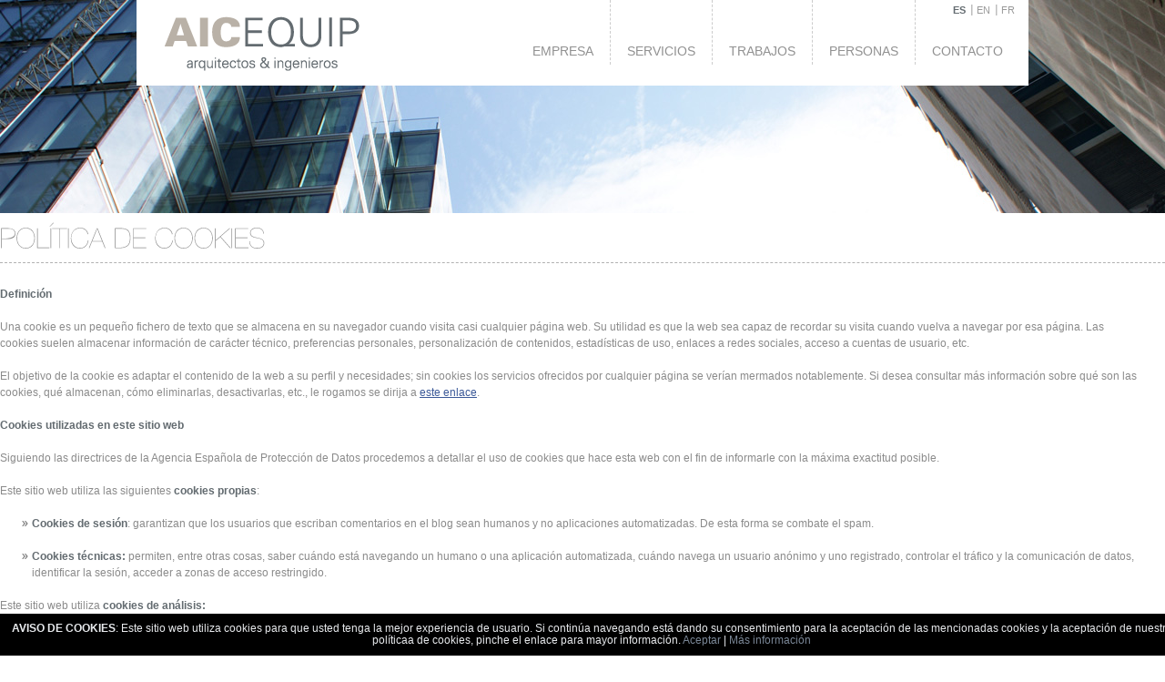

--- FILE ---
content_type: text/html; charset=UTF-8
request_url: http://www.aicequip.com/ver/444/cookies.html
body_size: 17886
content:
<!DOCTYPE html PUBLIC "-//W3C//DTD XHTML 1.0 Strict//EN" "http://www.w3.org/TR/xhtml1/DTD/xhtml1-strict.dtd">
<html xmlns="http://www.w3.org/1999/xhtml" xml:lang="es" lang="es">
<head>
    <title>Política de cookies - AICEQUIP - Arquitectos &amp; Ingenieros </title>
    <meta http-equiv="X-UA-Compatible" content="IE=7;FF=2" />
    <meta name="description" content="AICEQUIP - Arquitectos &amp; Ingenieros. Proyectos y Dirección de obra de Arquitectura e Ingeniería. Consultoría y Gestión Inmobiliaria, Cooperativas de Vivienda, Gestión de Suelo, Servicios para Entidades Financieras. Valencia Madrid Lima" />
    <meta name="keywords" content="Aicequip - Arquitectos Ingenieros AIC EQUIP Arquitectura Ingeniería Gestión Inmobiliaria Gestión de Suelo Consultoria Servicios para Entidades Financieras Proyectos Dirección de Obra Valencia Madrid Lima Equipo Multidisciplinar" />
    <meta name="language" content="es" />
    <meta name="author" content="v.g.comunicacion - www.vgcomunicacion.com" />
    <meta name="copyright" content="2009 - v.g.comunicacion" />
    <meta name="reply-to" content="info@vgcomunicacion.com" />
    <meta http-equiv="Content-Type" content="text/html; charset=UTF-8" />
    <meta http-equiv="Cache-Control" content ="no-cache"/>    
    <meta http-equiv="expires" content= "thu, 31 dec 2002 00:04:00 est"/>
    <link rel="stylesheet" type="text/css" href="/css/comunes.css" media="all" /> 
    <link rel="stylesheet" type="text/css" href="/css/estilos.css" media="all" />  
    <link rel="stylesheet" type="text/css" href="/css/impresion.css" media="print" />
    <link rel="stylesheet" type="text/css" href="/css/datepicker.css" media="all" />
    <script type="text/javascript" src="/js/mootools.v1.11.js"></script> 
		<script type="text/javascript" src="/js/comunes.js"></script> 
		<script type="text/javascript" src="/js/swfobject.js"></script>    
		<script type="text/javascript" src="/js/validacion.js.php"></script>
		<script type="text/javascript" src="/js/galeria2.js"></script>
		<script type="text/javascript" src="/js/cufon-yui.js"></script>
        <script type="text/javascript" src="/js/fuentes/Helvetica_Neue_200.font.js"></script>
        <script type="text/javascript" src="/js/fuentes/HelveticaNeue_400.font.js"></script>
        <script type="text/javascript" src="/js/fuentes/Helvetica_Neue_500.font.js"></script>
        <script type="text/javascript" src="/js/aicequip.js"></script>

        <link href='http://fonts.googleapis.com/css?family=Raleway:100' rel='stylesheet' type='text/css'/>
		<script type="text/javascript">
			var idioma='es';
			var nodo_id=444;var id_primer_nivel=444;		</script>
		<style type="text/css">
			#node444 a{
				color:#8bc1e9;
			}
		</style>
    <!--[if gte IE 5.5000]>
        <style>
        .png{
            behavior: url('/js/iepngfix.htc');
        }
        </style>
    <![endif]-->
</head>
<body id="t_apartado" class="">

<div id="contenedor"> <!-- inicio contenedor -->

<div id="menu_sup">
<div class="idiomas"> <!-- inicio idiomas -->

    <ul><li style="background:none;"><a href="http://www.aicequip.com/ver/444/cookies.html" class="idioma_activo">ES</a></li><li ><a href="http://en.aicequip.com/ver/444/cookies.html" >EN</a></li><li ><a href="http://fr.aicequip.com/ver/444/cookies.html" >FR</a></li></ul>    

</div> <!-- fin idiomas --> ﻿

<div class="cookies_ask" id="cookies_ask">
  <strong>AVISO DE COOKIES</strong>: Este sitio web utiliza cookies para que usted tenga la mejor experiencia de usuario. Si continúa navegando está dando su consentimiento para la aceptación de las mencionadas cookies y la aceptación de nuestra políticaa de cookies, pinche el enlace para mayor información.  <a href="#" onclick="acceptCookies();return false;">Aceptar</a> |
  <a href="/ver/444/cookies.html" class="popup_ajax">Más información</a>
</div>

<script>
  function acceptCookies(){
    var exdays = 365, c_name = "quiero_galletas", value = "si";
    var exdate=new Date();
    exdate.setDate(exdate.getDate() + exdays );
    var c_value=escape(value) + ((exdays==null) ? "" : "; expires="+exdate.toUTCString()) + ';path=/';
    document.cookie=c_name + "=" + c_value;
    
	document.getElementsByClassName('cookies_ask')[0].style.visibility='hidden';
  }
</script>

<div class="logo">   
 <h1><a href="/"><img src="/idiomas/es/logo_aicequip.png" class="png" alt="AICEQUIP. Arquitectos &amp; Ingenieros"/></a></h1>
 </div>
 <div class="secciones">
    <ul id="menu_arbol"><li id="node19" class="carpeta"><a href="/ver/19/Empresa.html">Empresa</a></li><li id="node57" class="carpeta"><a href="/ver/57/Servicios.html">Servicios</a></li><li id="node26" class="carpeta"><a href="/ver/26/Trabajos.html">Trabajos</a></li><li id="node47" class="galeria"><a href="/ver/47/Personas.html">Personas</a></li><li id="node50" class="localizacion"><a href="/ver/50/Contacto.html">Contacto</a></li></ul> </div>
 
</div>

<div id="cabecera_portada" style="background-image:url(/images/cabecera_por_defecto.jpg)"></div>


<div id="contenido">
        
        
            
	    	<div id="apartado_sin_fotos">
	    	<h2 class="titulo_apartado">Política de cookies</h2>
        	<div id="enlaces_derecha">     </div>	    	<div class="contenido_editor"><p class="western" lang="es-ES" align="left"><strong>Definición</strong></p>
<p class="western" lang="es-ES" align="left">Una cookie es un pequeño fichero de texto que se almacena en su navegador cuando visita casi cualquier página web. Su utilidad es que la web sea capaz de recordar su visita cuando vuelva a navegar por esa página. Las cookies suelen almacenar información de carácter técnico, preferencias personales, personalización de contenidos, estadísticas de uso, enlaces a redes sociales, acceso a cuentas de usuario, etc.</p>
<p class="western" lang="es-ES" align="left">El objetivo de la cookie es adaptar el contenido de la web a su perfil y necesidades; sin cookies los servicios ofrecidos por cualquier página se verían mermados notablemente. Si desea consultar más información sobre qué son las cookies, qué almacenan, cómo eliminarlas, desactivarlas, etc., le rogamos se dirija a <span><span><a href="#_Más_información_sobre">este enlace</a></span></span>.</p>
<p class="western" lang="es-ES" align="left"><strong>Cookies utilizadas en este sitio web</strong></p>
<p class="western" lang="es-ES" align="left">Siguiendo las directrices de la Agencia Española de Protección de Datos procedemos a detallar el uso de cookies que hace esta web con el fin de informarle con la máxima exactitud posible.</p>
<p class="western" lang="es-ES" align="left">Este sitio web utiliza las siguientes <strong>cookies propias</strong>:</p>
<ul>
<li>
<p lang="es-ES" align="left"><strong>Cookies de sesión</strong>: garantizan que los usuarios que escriban 	comentarios en el blog sean humanos y no aplicaciones automatizadas. 	De esta forma se combate el spam.</p>
</li>
<li>
<p lang="es-ES" align="left"><strong>Cookies técnicas:</strong> permiten, entre otras cosas, saber cuándo 	está navegando un humano o una aplicación automatizada, cuándo 	navega un usuario anónimo y uno registrado, controlar el tráfico y 	la comunicación de datos, identificar la sesión, acceder a zonas 	de acceso restringido.</p>
</li>
</ul>
<p class="western" lang="es-ES" align="left">Este sitio web utiliza <strong>cookies de análisis:</strong></p>
<ul>
<li>
<p lang="es-ES" align="left">Almacenamos cookies para poder elaborar estadísticas sobre el 	tráfico y volumen de visitas de esta web. Al utilizar este sitio 	web se genera un rastro de sucesos que permite conocer las páginas 	visitadas, la navegación a través de ellas, etc. La información 	que se conserva y analiza no contiene datos personales.</p>
</li>
<li>
<p lang="es-ES" align="left">Redes sociales: Cada red social utiliza sus propias cookies para que 	usted pueda pinchar en botones del tipo «me gusta» o «compartir».</p>
</li>
</ul>
<p class="western" lang="es-ES" align="left"><strong>Desactivación o eliminación de cookies</strong></p>
<p class="western" lang="es-ES" align="left">En cualquier momento podrá ejercer su derecho de desactivación o eliminación de cookies de este sitio web. Estas acciones se realizan de forma diferente en función del navegador que esté usando. Aquí le dejamos una <span><span><a href="#Configuración_de_cookies">guía rápida para los navegadores más populares</a></span></span>.</p>
<p class="western" lang="es-ES" align="left"><strong>Notas adicionales</strong></p>
<p class="western" lang="es-ES" align="left">Los navegadores web son las herramientas encargadas de almacenar las cookies y desde ese programa puede establecer sus propias medidas de eliminación o desactivación. Ni esta web ni sus representantes legales pueden garantizar la correcta o incorrecta manipulación de las cookies por parte de los mencionados navegadores.</p>
<p class="western" lang="es-ES" align="left">En algunos casos es necesario instalar cookies para que el navegador funcione correctamente; no olvide que su decisión de no aceptación de las mismas puede provocar que la información que se muestra es incompleta o no puede acceder a determinadas páginas.</p>
<p class="western" lang="es-ES" align="left">Para cualquier duda o consulta acerca de esta política de cookies no dude en comunicarse con nosotros a través del formulario de contacto.</p>
<p class="western" lang="es-ES" align="left">&nbsp;</p>
<p class="western" lang="es-ES" align="left"><a name="Configuración_de_cookies"></a> <strong>Configuración de cookies para los navegadores más populares</strong></p>
<p class="western" lang="es-ES" align="left">Le indicamos cómo acceder a una cookie determinada del navegador Chrome. Nota: estos pasos pueden variar en función de la versión del navegador:</p>
<ul>
<li>
<p lang="es-ES" align="left">Vaya a Configuración o Preferencias mediante el menú Archivo o 	bien pinchando el icono de personalización que aparece arriba a la 	derecha.</p>
</li>
<li>
<p lang="es-ES" align="left">Verá diferentes secciones, pinche la opción Mostrar opciones 	avanzadas.</p>
</li>
<li>
<p lang="es-ES" align="left">Vaya a Privacidad, Configuración de contenido.</p>
</li>
<li>
<p lang="es-ES" align="left">Seleccione Todas las cookies y los datos de sitios.</p>
</li>
<li>
<p lang="es-ES" align="left">Aparecerá un listado con todas las cookies ordenadas por dominio. 	Para que le sea más fácil encontrar las cookies de un determinado 	dominio introduzca parcial o totalmente la dirección en el campo 	Buscar cookies.</p>
</li>
<li>
<p lang="es-ES" align="left">Tras realizar este filtro aparecerán en pantalla una o varias 	líneas con las cookies de la web solicitada. Ahora sólo tiene que 	seleccionarla y pulsar la X para proceder a su eliminación.</p>
</li>
</ul>
<p class="western" lang="es-ES" align="left">Para acceder a la configuración de cookies del navegador Internet Explorer siga estos pasos (pueden variar en función de la versión del navegador):</p>
<ul>
<li>
<p lang="es-ES" align="left">Vaya a Herramientas, Opciones de Internet</p>
</li>
<li>
<p lang="es-ES" align="left">Haga click en Privacidad.</p>
</li>
<li>
<p lang="es-ES" align="left">Mueva el deslizador hasta ajustar el nivel de privacidad que desee.</p>
</li>
</ul>
<p class="western" lang="es-ES" align="left">Para acceder a la configuración de cookies del navegador Firefox siga estos pasos (pueden variar en función de la versión del navegador):</p>
<ul>
<li>
<p lang="es-ES" align="left">Vaya a Opciones o Preferencias según su sistema operativo.</p>
</li>
<li>
<p lang="es-ES" align="left">Haga click en Privacidad.</p>
</li>
<li>
<p lang="es-ES" align="left">En Historial elija Usar una configuración personalizada para el 	historial.</p>
</li>
<li>
<p lang="es-ES" align="left">Ahora verá la opción Aceptar cookies, puede activarla o 	desactivarla según sus preferencias.</p>
</li>
</ul>
<p class="western" lang="es-ES" align="left">Para acceder a la configuración de cookies del navegador Safari para OSX siga estos pasos (pueden variar en función de la versión del navegador):</p>
<ul>
<li>
<p lang="es-ES" align="left">Vaya a Preferencias, luego Privacidad.</p>
</li>
<li>
<p lang="es-ES" align="left">En este lugar verá la opción Bloquear cookies para que ajuste el 	tipo de bloqueo que desea realizar.</p>
</li>
<li>
<p lang="es-ES" align="left">Para acceder a la configuración de cookies del navegador Safari 	para iOS siga estos pasos (pueden variar en función de la versión 	del navegador):</p>
</li>
<li>
<p lang="es-ES" align="left">Vaya a Ajustes, luego Safari.</p>
</li>
<li>
<p lang="es-ES" align="left">Vaya a Privacidad y Seguridad, verá la opción Bloquear cookies 	para que ajuste el tipo de bloqueo que desea realizar.</p>
</li>
</ul>
<p class="western" lang="es-ES" align="left">Para acceder a la configuración de cookies del navegador para dispositivos Android siga estos pasos (pueden variar en función de la versión del navegador):</p>
<ul>
<li>
<p lang="es-ES" align="left">Ejecute el navegador y pulse la tecla Menú, luego Ajustes.</p>
</li>
<li>
<p lang="es-ES" align="left">Vaya a Seguridad y Privacidad, verá la opción Aceptar cookies para 	que active o desactive la casilla.</p>
</li>
</ul>
<p class="western" lang="es-ES" align="left">Para acceder a la configuración de cookies del navegador para dispositivos Windows Phone siga estos pasos (pueden variar en función de la versión del navegador):</p>
<ul>
<li>
<p lang="es-ES" align="left">Abra Internet Explorer, luego Más, luego Configuración</p>
</li>
<li>
<p lang="es-ES" align="left">Ahora puede activar o desactivar la casilla Permitir cookies.</p>
</li>
</ul>
<p class="western" lang="es-ES" align="left">&nbsp;</p>
<p class="western" lang="es-ES" align="left">Copyright <sup><span>©</span></sup> AIC EQUIP SL 2018</p>
<p class="western" lang="es-ES" align="left">&nbsp;</p>
<p class="western" lang="es-ES" align="left">&nbsp;</p></div>
	      
	      
	    </div> 

</div>                   
<div style="clear: both;"></div>
<div id="pie"> <!-- inicio pie -->
    <!--<div class="pie_subs">
            <span> echo _t("Suscríbete a")." <strong><a onclick='popUp(this.href,588,500,true);return false' href='/suscripciones/nueva'>"._t("nuestro boletín")."</a></strong>" ?></span>
            <div class="tel_pie"> echo _t("TEL: +34 963 155 610");?></div>
    </div>-->
    
    <div class="pie_facebook">
        <ul>
				<li>
					<a href="/ver/446/">
						Aviso legal					</a>
                </li>
                <li>
					<a href="/ver/447/">
						Aviso de Copyright					</a>
                </li>
                <li>
					<a href="/ver/445/">
						Política de privacidad					</a>
                </li>
                <li>
					<a href="/ver/444/">
						Política de cookies					</a>
                </li>
                
                                <li class="last_pie">
                                <a href="http://www.facebook.com/sharer.php?u=http://www.aicequip.com/&t=AICEQUIP - Arquitectos &amp; Ingenieros" target="blank">
                Compartir en <img src="/images/facebook.gif" id="facebook" alt="facebook" />
                </a>
                </li>
        </ul>
        <span class="vg">by<a href="http://www.vgcomunicacion.com/" target="_blank"><img src="/images/vg.gif" alt="vgcomunicacion" /></a></span>
    </div>    
</div> <!-- fin pie -->

<script type="text/javascript">

         function controlFuente(){
            var ancho_contenedor = $('contenedor').getStyle('width').toInt();
            
            
            
            var subapartados;
            subapartados=$$('.subapartados ul li');
            
         		subapartados.each(function(el){
        		      if(ancho_contenedor>1270){
                            el.setStyle('font-size', '16px');
        		      }
                   if(ancho_contenedor<1260){
                            el.setStyle('font-size', '15px');
        		      }
                if(ancho_contenedor<1210){
                            el.setStyle('font-size', '14px');
        		      }
                      if(ancho_contenedor<1180){
                            el.setStyle('font-size', '14px');
        		      }
         		      if(ancho_contenedor<1100){
                            el.setStyle('font-size', '13px');
        		      }
          		      if(ancho_contenedor<1010){
                            el.setStyle('font-size', '12px');
        		      }
           		      if(ancho_contenedor<1000){
                            el.setStyle('font-size', '11px');
        		      }
        		      if(ancho_contenedor<950){
                            el.setStyle('font-size', '11px');
        		      }
        		});
          
        }

        window.addEvent('load',controlFuente);
        window.addEvent('resize',controlFuente);   
</script>
</div><!-- fin contenedor -->

<script type="text/javascript">

var _gaq = _gaq || [];

_gaq.push(['_setAccount', 'UA-35965968-1']);

_gaq.push(['_trackPageview']);

(function() {

var ga = document.createElement('script'); ga.type = 'text/javascript'; ga.async = true;

ga.src = ('https:' == document.location.protocol ? 'https://ssl' : 'http://www') + '.google-analytics.com/ga.js';

var s = document.getElementsByTagName('script')[0]; s.parentNode.insertBefore(ga, s);

})();

</script>

<script type="text/javascript">


        var el_menu = $('node');
        var el_menu2 =$('node'+id_primer_nivel);
        if(el_menu){
           el_menu.addClass('activo');
        }
        if(el_menu2){
           el_menu2.addClass('activo');
        }

</script>

 	

    
</body>
</html>

--- FILE ---
content_type: text/css
request_url: http://www.aicequip.com/css/comunes.css
body_size: 15104
content:
a,b,body,br,button,caption,dd,dl,em,fieldset,form,h1,h2,h3,h4,h5,h6,head,html,hr,img,input,label,legend,li,ol,p,pre,span,strong,sup,table,tbody,td,textarea,tfoot,th,thead,tr,ul,blockquote{
/*lo aplico a todos los elementos menos a los option y los select*/
margin:0;
padding:0;
}

fieldset{
	border:0;
}

li{
	list-style:none outside;
}

p{
margin:0 0 12px 0;
}

a{
text-decoration:underline;
outline:0;
}

a:hover{
text-decoration:none;
}

a img{
border:0;
}

.noscroll{
overflow:hidden;
}

.campo_resaltado{
border:1px solid #33CCCC;
}

.sin_borde{
border:0 !important;
}

.invisible{
visibility:hidden;
}

.oculto{
display:none;
}

.texto_reemplazado{
	width:auto;
	height:auto;
}
 
.campo_incorrecto{
  border:1px solid red !important;
}

.sombra{
	-moz-box-shadow: 3px 3px 4px #999;
	-webkit-box-shadow: 3px 3px 4px #999;
	box-shadow: 3px 3px 4px #999;
	-ms-filter: "progid:DXImageTransform.Microsoft.Shadow(Strength=4, Direction=135, Color='#999999')";
	filter: progid:DXImageTransform.Microsoft.Shadow(Strength=4, Direction=135, Color='#999999');
}

#migas{
	margin:0;
	padding:0;
}

#migas li{
	display:inline;
	list-style:none;
}

#fondo_alerta,#fondo_popup{
width:100%;
height:100%;
background-color:#333;
-moz-opacity:0.5 ;
filter:alpha(opacity: 50);
opacity: 0.5;
position:absolute;
top:0;
left:0;
}

#fondo_alerta{
z-index:9998;
}

#fondo_popup{
z-index:9111;
}

#alerta{
/*background-color:#FFE9AB;*/
background:#FFFFCC url(/images/comunes/fnd_alerta.gif) no-repeat 0 3px;
width:500px;
height:auto;
padding:35px 15px 15px;
position:absolute;
/*top:50%;*/
left:50%;
top: expression( ( ignoreMe = document.documentElement.scrollTop ? document.documentElement.scrollTop : document.body.scrollTop) + 350 + 'px' );
margin-left:-250px;
z-index:9999;
border:1px solid #ccc;
font:11px verdana, sanss serif;
color:#333;
text-align:center;
}

html > body #alerta{
top:40%;
position:fixed;
}

#alerta button{
display:inline;
border:none;
width:100px;
height:21px;
background:url(/images/comunes/fnd_btn_alerta.jpg) no-repeat 0 0;
font:bold 10px verdana, sans serif;
color:#666;
margin:10px 7px 5px 7px;
cursor:pointer;
}

.aviso, #aviso{
background:#F5EFD3 url(/images/comunes/alerta.png) no-repeat 12px 13px;
width:302px;
position:absolute;
z-index:12;
top:50%;
margin:-230px 0 0 -176px;
left:50%;
font-family:Verdana, sans serif;
font-size:11px;
font-weight:bold;
padding:11px 20px 11px 30px;
}

.aviso p, #aviso p{
	margin:0 0 4px 0;
}

#aviso_acciones{
  position:absolute;
  width:450px;
  height:16px;
  left:50%;
  top:20px;
  margin-left:-225px;
  z-index:20;
  text-align:center;
  overflow:hidden;
  background:#F5EFD3;
  padding:5px 0;
  font:bold 11px Verdana, "sans serif";
}

#aviso_acciones span{
  background:url(/images/iconos/alerta.png) no-repeat 0 2px;
  padding-left:15px;
}

.descarga_archivo{
	padding:2px 7px 7px 22px;
	margin:0 3px 3px 0;
	background-repeat:no-repeat;
	background-position:0 0;
	background-image:url(/images/iconos/archivos/xx.gif);
	vertical-align:-2px;
	/*color:#1B1B1B;
	font-family:Verdana, sans serif;
	font-size:11px;*/
}

.descarga_grande{
	float:left;
	display:inline;
	width:94px;
	text-align:center;
	margin:2px 15px 20px 0;
}

.descarga_grande img{
	display:block;
	margin:0 auto;
}

/*
.descarga_grande{
	float:left;
	display:inline;
	width:74px;
	background-repeat:no-repeat;
	background-position:5px 5px;
	background-image:url(/images/iconos/archivos_grandes/xx.gif);
	padding:69px 0 3px 0;
	text-align:center;
	margin:2px 15px 10px 0;
}
*/

/* fin buscador avanzado */ 

/* tabla de calendario */
 table.calendario{
	border:none;
	border-collapse:collapse; /*indica si se unen o no los bordes de las celdas de la tabla;(collapse o separate)*/
	padding:0;
	margin: 5px;
	width:130px;
	empty-cells:show;/*muestra u oculta celdas vacias (show 0 hide)*/
}
	 table.calendario th{
		color:#747474;
		font:bold 9px Tahoma,Arial, Helvetica, sans-serif;
	}
	
	table.calendario td{
		font:9px Tahoma,Arial, Helvetica, sans-serif;
		color:#626262;
		text-align:center;
		height:17px;
		width:17px;
		padding:0;
		margin:0;
		border:none;
		font-weight:bold;	
	}
		 table.calendario td a{
			font-weight:bold;
			text-decoration:none !important;
			color:#626262;
		}
		 table.calendario td a:hover{
		  color:#626262 !important;
		}
		
	 table.calendario td.sin_dia{ /*celdas q rellenan los días de otro mes*/
		background:#fff;/*#ECF0F2*/
	}
	 table.calendario td.finde{
		font-weight:bold;
		color:#000;
	}
	 table.calendario td.finde a{
		font-weight:bold;
		text-decoration:none !important;	
		color:#626262;
	}
	
	table.calendario td.seleccionado{
		background:#f1e9b5;
	}
	
	table.calendario td.activo, table.calendario td.activo a{ 
		background:#CE8F44 !important;
	}
	
	table.calendario .Blank{
	visibility:hidden;
	}
	
	table.calendario .Sun a, table.calendario .Sun{
	color:red;
	}
	
	table.calendario caption{
		background:#AE6F34 none repeat scroll 0%;	
		color:#FFFFFF;
		font-family:"small fonts",Arial,Helvetica,sans-serif;
		font-size:8px;
		font-size-adjust:none;
		font-stretch:normal;
		font-style:normal;
		font-variant:normal;
		font-weight:normal;
		letter-spacing:0.2em;
		line-height:normal;
		text-align:center;
		text-transform:uppercase;
		text-decoration:none;
		padding:3px;
	}
	
	.check{
	width:auto;
	}
	
/* barra navegacion calendario */
 #calendarios #barra_nav{
	margin:0 auto;
	height:16px;
	width:130px;
	font:9px  "small fonts",Arial, Helvetica, sans-serif ;
	line-height:16px;
	text-transform:uppercase;
	letter-spacing:0.2em;	
	text-align:center;
	color:#9B8B86;
	overflow:hidden;
	background:#e1e1e1;
}
	 #calendarios #barra_nav .btn_ant{
		float:left;
		padding:0 0 0 3px;
		width:8px;
		overflow:hidden;
	}
	 #calendarios #barra_nav .btn_sig{
		float:right;
		padding:0 3px 0 0;		
		width:8px;
		overflow:hidden;
	}	
	

/* fin barra navegacion calendario */
	
	
/* fin tabla de calendario */	

/*****GALERIA***/

#fondo_galeria, #contenedor_galeria{
width:100%;
height:100%;
position:absolute;
top:0;
left:0;
}

#fondo_galeria{
-moz-opacity:0.7 ;
filter:alpha(opacity: 70);
opacity: 0.7;
background-color:#222222;
z-index:970;
}

html > body #fondo_galeria, html > body #fondo_alerta{
	position:fixed;
}
#contenedor_galeria{
z-index:980;
}

#contenedor_galeria #scroller_miniaturas img{
	/*position:absolute;
	bottom:20px;*/
	/*visibility:hidden;*/
	cursor:pointer;
	margin:6px;
    padding:0;
	border:1px solid #ccc;	
	float:none !important;
}

.cambio_foto{
overflow:hidden;
background-color:#ffffff;
position:absolute;
z-index:1010;
visibility:hidden;
margin:auto;
/*padding:2px;*/
cursor:pointer;
border:2px solid #ffffff;
}

.cambio_foto img{
  margin:0 auto;
 /* width:100%;  */
}

#contenedor_galeria #scroller_miniaturas img:hover{
border:2px solid #FFFFFF;
margin:5px;
/*margin:2px;*/
}

#vista_previa_cerrar{
position:absolute;
right:10px;
top: expression( 5 + (( ignoreMe = document.documentElement.scrollTop ? document.documentElement.scrollTop : document.body.scrollTop ) ) + 'px' );
cursor:pointer;
}

html > body #vista_previa_cerrar{
position:fixed;
top:5px;
}

/*
#contenedor_galeria #galeria_foto_grande{
position:absolute;
left:30%;
top:4%;
padding:4px;
margin:6px;
}
*/

#contenedor_galeria #miniaturas_galeria{
margin-top:5px;
width:97%;
/*padding:0 1%;*/
margin-left:1%;
height:100px;
overflow:hidden;
position:absolute;
}

#contenedor_galeria #miniaturas_galeria #scroller_miniaturas{
width:12000px;
/*height:124px;*/
}

#contenedor_galeria #contenedor_miniaturas{
position:absolute;
top: expression( (( ignoreMe = document.documentElement.scrollTop ? document.documentElement.scrollTop : document.body.scrollTop ) ) + 'px' );
padding:7px 1% 7px 1%;
background:#3C3C3C url(/images/comunes/fnd_contenedor_miniaturas.jpg) repeat-x 0 bottom;
width:98%;
height:100px;

/*height:110px;
line-height:110px;*/
overflow:hidden;
}

html > body #contenedor_galeria #contenedor_miniaturas{
position:fixed;
bottom:0;
top:auto;
}


#contenedor_galeria #contenedor_miniaturas img{
	height:62px;
	width:auto;
}


#contenedor_galeria #galeria_izq{
/*float:right;*/
cursor:pointer;
position:absolute;
left:5px;
top: expression( 60 + (( ignoreMe = document.documentElement.scrollTop ? document.documentElement.scrollTop : document.body.scrollTop ) ) + 'px' );
/*vertical-align:middle;*/
}

#contenedor_galeria #galeria_der{
/*float:left;*/
cursor:pointer;
position:absolute;
right:5px;
top: expression( 60 + (( ignoreMe = document.documentElement.scrollTop ? document.documentElement.scrollTop : document.body.scrollTop ) ) + 'px' );
}

html > body #contenedor_galeria #galeria_izq, html > body #contenedor_galeria #galeria_der{
position:fixed;
bottom:50px;
top:auto;
}

#contenedor_galeria #cargando{
visibility:hidden;
position:absolute;
z-index:1020;
top:50px;
left:49%;
}

#pie_foto_galeria{
	width:100%;
	height:20px;
	color:#EEEEEE;
	font-size:20px;
	position:absolute;
	/*bottom:120px;*/
	left:0;
	font-family:Tahoma, sans serif;
	text-align:center;
	z-index:1400;
}

#contenedor_miniaturas #cabecera_miniaturas{
    height:18px;
    padding:0;
    overflow:hidden;
    background:url(/images/comunes/fnd_cabecera_miniaturas.gif) repeat-x 0 bottom;
}

#cabecera_miniaturas #txt_galeria_fotografica{
    float:left;
    width:162px !important;
    height:14px !important;
    cursor:pointer;
}

#cabecera_miniaturas #galeria_cerrar{
    cursor:pointer;
    float:right;
    width:10px !important;
    height:10px !important;
}
/*****GALERIA***/

/*****FOTOS*****/

.foto_izquierda, .foto_derecha, .foto_centro{
border:3px solid #dddddd;
}

.foto_izquierda{
float:left !important;
margin:8px 14px 8px 0;
}

.foto_derecha{
float:right !important;
margin:8px 0 10px 14px;
}

.foto_centro{
clear:both !important;
margin:5px auto !important;
display:block !important;
margin:8px 0;
}

/*****FOTOS*****/

/***PopUp****/

#popUpIframe{
position:absolute;
left:50%;
border:0;
z-index:9971;
}

#cerrar_popUpIframe{
position:absolute;
/*left:50%;*/
right:50%;
cursor:pointer;
z-index:9979;
}

#body_pop_up{
	/*overflow:hidden;
	height:435px;
	width:578px;*/
	margin:0;
	padding:0;
}

#pop_up{
	height: 440px;
	width:578px;
	background:#FFFFFF;
	font-size:11px;
	overflow:hidden;
}

#pop_up strong{
	color:#AB9F6E;
}

#pop_up #contenido_popup{
	padding:25px 5% 25px 5%;
    padding-top:0;
	width:521px;
	height:295px;
	overflow-x:hidden;
	overflow-y:auto;
	float:left;
	position:relative;
}

#pop_up h1{
	height:auto;
	overflow:hidden;
	text-align:center;
	color:#517fac;
	width:100%;
}

#pop_up h2{
	font-size:13px;
	font-weight:bold;
	font-family:Georgia, "Times New Roman", Times, serif;
	margin:7px 0 10px 0;
	font-size:24px;
	text-align:left;
    padding-left:7px;
	color:#555;
}

#pop_up h3{
	font-size:11px;
	font-weight:bold;
	font-family:Georgia, "Times New Roman", Times, serif;	
	margin:8px 0;
}

#pop_up #texto_popup{
	text-align:left;
	line-height:16px;
	padding:7px 10px;
	color:#666666;
	font-size:11px;
	font-family:Arial, sans serif;
}

#pop_up form {
	width:380px;
	float:left;
	clear:both;
}

#pop_up form label{
	width:375px;
	float:left;
	display:inline;
	margin-bottom:5px;
	clear:both;
	padding:3px 0;
	height:20px;
}

#pop_up form label span{
	width:100px;
	padding:3px 10px 3px 0;
	float:left;
	text-align:right;
}

#pop_up form .textarea{
	height:40px;
}

#pop_up input,#pop_up select,#pop_up textarea{
  width:250px;
  float:left;
  color:#666;
  padding:0;
  font:11px Tahoma, Arial, Helvetica, sans-serif;
}

#pop_up form button{
	float:right;
	margin:10px 0;
	display:inline;
	margin-right:15px;
}

#pop_up .texto_legal{
	float:left;
	clear:both;
	width:100%;
	padding-bottom:10px;
}

/* paginacion */
.paginacion_tabla{
  float:left;
  width:100%;
  margin-top:10px;
  font:11px Arial, Helvetica, sans-serif;
}
.paginacion_izqda{
  float:left;
  width:422px;
}
.paginacion_dcha{
  float:right;
  width:165px;
}
.paginacion_dcha span{
  float:left;
  display:inline;
  margin-top:3px;
}

.paginacion_dcha select{
    float:left;
    border-left:1px solid #B1B1B1;    
    border-top:1px solid #B1B1B1;    
    border-right:1px solid #E1E1E1;    
    border-bottom:1px solid #E1E1E1;    
    font:11px Arial, Helvetica, sans serif !important;
    margin-left:10px;
    color:#666;
}

.paginacion_tabla .anteriores, .paginacion_tabla .siguientes{
  float:none;
}

.paginacion_tabla .anteriores a{
  background:url(/images/comunes/ico_anteriores.gif) no-repeat 0 4px !important;
  padding:0 16px;
}

.paginacion_tabla .paginas{
  float:left;
  text-align:center;
  margin:0;
}

.paginacion_tabla .siguientes a{
  background:url(/images/comunes/ico_siguientes.gif) no-repeat right 4px !important;
  padding:0 16px;
}

/* fin paginacion */

.ordenable td{
	cursor:n-resize;
}

input[type="checkbox"]{
	cursor:pointer;
	border:0 !important;
}

.textolegal, .texto_legal{
	color:#888;
	font-size:9px;
	line-height:10px;
    text-align:justify;
}

/* archivos */

.archivo_pdf{
	background-image:url(/images/iconos/archivos/pdf.gif)
}

.archivo_jpg,.archivo_jpeg{
	background-image:url(/images/iconos/archivos/jpg.gif)
}

.archivo_gif{
	background-image:url(/images/iconos/archivos/gif.gif)
}

.archivo_tiff,.archivo_tif{
	background-image:url(/images/iconos/archivos/tif.gif)
}

.archivo_zip{
	background-image:url(/images/iconos/archivos/zip.gif)
}

.archivo_rar{
	background-image:url(/images/iconos/archivos/rar.gif)
}

.archivo_ppt,.archivo_pps{
	background-image:url(/images/iconos/archivos/ppt.gif)
}

.archivo_xls{
	background-image:url(/images/iconos/archivos/xls.gif)
}

.archivo_txt{
	background-image:url(/images/iconos/archivos/txt.gif)
}

.archivo_exe{
	background-image:url(/images/iconos/archivos/exe.gif)
}

/**** Caja tooltip para imágenes ***/
.tool-tip{
	position:absolute;
	z-index:999;
	background-color:#dcdfe7;
	font-family:Tahoma, Arial,sans-serif;
	font-size:10px;
	color:#333333;
	padding:5px;
	margin:-24px 0 -16px 5px;
	border:1px solid #4182b1;
	max-width:250px;
	text-align:left;
}

.tool-tip .tool-title{
	display:none;
}

.boton_fondo{
	background:url(/images/comunes/boton2.gif) no-repeat top left;
	width:53px;
	height:18px;
	line-height:18px;
	border:0;
	color:#222;
	font-family:Arial, sans serif;
	font-size:10px;
	cursor:pointer;
	padding-bottom:1px;	
}

/*******Iframe****/
#body_iframe{
	background:#FFFFFF;
	color:#666666;
	width:100%;
}	

/***** contenido editor ****/


.contenido_editor li, #tinymce li{
	list-style-position:inside;
}

.contenido_editor div, #tinymce div{
	float:none;
}

.contenido_editor ul, .contenido_editor ol, #tinymce ul, #tinymce ol{
margin:10px 0 0 10px;
}

.contenido_editor ul li, #tinymce ul li{
margin:5px 0 0 0;
list-style:disc inside;
}

.contenido_editor ol li, #tinymce ol li{
padding-left:0;
margin:5px 0 0 0;
list-style:decimal inside
}

.contenido_editor p, #tinymce p{
margin:0 0 12px 0;
}

h3{
	margin-bottom:8px;
}

h3.suscriptores {
	width:100% !important;padding:10px 0px !important;
}

body#tinymce ul {
    margin-left: 10px
}
body#tinymce ul li {
    background:url("/images/comunes/bullet.png") no-repeat scroll 0 1px transparent;
list-style:none outside none;
margin:8px 0 0;
padding-left:15px;

}

--- FILE ---
content_type: text/css
request_url: http://www.aicequip.com/css/estilos.css
body_size: 18279
content:
body,html{
	height:100%;
}

body{
	width:100%;
	background:#FFF;
	font-family:Arial, sans serif;
	font-size:12px;
    color:#8b8b8b;
}
a{
    text-decoration:none;
}

#contenedor, #contenedor_pie{
	min-width:960px;
	max-width:1280px;
	margin:0 auto;
	width:expression(document.body.clientWidth < 960? "960px" : document.body.clientWidth > 1280? "1280px" : "auto");
	clear:both;
    position:relative;
}
#contenido{
    position:relative;
}
#pie{
    position:relative;
    border-top:1px dashed #b1b1b1;
}
#menu_sup{
    background:#FFF;
    height:94px;
    width:980px;
    position:absolute;
    left:50%;
    margin-left:-490px;
    z-index:99;
}
#menu_sup .logo{
   width:267px;
   float:left;
}
#menu_sup .secciones{
    width:713px;
    float:left;
    text-align:right;
}
#menu_arbol{
    float:right;
    margin-right:10px;
}
#menu_arbol li{
    float:left;
    font-family: Arial, Helvetica, Sans-serif;
    font-size:14px;
    text-transform:uppercase;
    border-right:1px dashed #CCC;
    padding:0 18px;
    padding-top:48px;
    padding-bottom:7px;
}
#menu_arbol li:last-child{
    border:none;
}
#menu_arbol li a{
    color:#919191;
    text-decoration:none;
}
#menu_arbol .activo a{
    font-weight:bold;
    color:#6d82a7;
    text-decoration:none;
}
#menu_arbol li a:hover{
    color:#6995a8;
}
.contenedor_migas{
    position:absolute;
    padding-top:5px;
    left:0;
    top:0;
}
.contenedor_migas li a:hover{
    color:#222;
}
.idiomas{
    position:absolute;
    padding-top:5px;
    right:9px;
    top:0; 
}
.idiomas li{
    float:left;
    font-size:11px;
    padding:0 6px;
    background: url('/images/bglipie.gif') left 0 no-repeat;
}
.idiomas .idioma_activo{
   color:#636b70; 
}
.idiomas li a{
    color:#999999;
}
.idioma_activo{
    font-weight:bold;
    color:#636b70;
}
.idiomas li a:hover{
    color:#444;
}
#migas{
    display:inline;
    color:#a6a6a6;
    font-family: Arial, Helvetica, Sans-serif;
    font-size:11px;
    padding-top:5px;
}
#migas li a{
    font-weight:bold;
    color:#6d7479;
}
/*---------------------------------
APARTADOS
---------------------------------*/
.subapartados{
    width:100%;
    height:57px;
    border-bottom:1px dashed #B1B1B1;
    margin-bottom:13px;
    text-align:center;
}
/*
.subapartados ul{
    display:block;
    width:auto;
    height:20px;
    background:#FF0000;
    margin: 0 auto;
}
*/
.subapartados ul{
    clear:both;
    padding-top:19px;
}
.subapartados ul .noactivo{
        font-family: Arial, Helvetica, Sans-serif;
}
.subapartados ul li{
    display:inline;
    /*float:left;*/
    text-transform: uppercase;
    font-size:16px;
    padding:0 15px;
}
.subapartados ul li a{
    color:#a8a29b;
}
.subapartados ul .activo a{
    font-family: Arial, Helvetica, Sans-serif;
    color:#3b5c84;
}
.subapartados ul li a:hover{
    color:#6995a8;
}
#apartado_izquierda {
    clear:both;
    display: block;
    float: left;
    padding-top:55px;
    width: 32%;
}
#apartado_derecha {
    float: right;
    height: 430px;
    width: 65%;
}
html > body #apartado_derecha {
    height: auto;
    min-height: 430px;
}
.titulo_apartado{
    text-transform:uppercase;
    font-size:30px;
    border-bottom:1px dashed #B1B1B1;
    padding:10px 0;
    margin-bottom:25px;
    text-align:left;
}
.contenido_editor{
    margin-right: 2%;
    line-height: 18px;
    padding-bottom: 70px;
}
.contenido_editor a{
    color:#3B5998;
    text-decoration:underline;
}
.contenido_editor a:hover{
    color:#444;
}
.contenido_editor p{
    margin:18px 0;
}
.contenido_editor strong{
    color:#636b70;
}
.contenido_editor h3{
    font-size:24px;
    text-transform:uppercase;
    margin-top:20px;
    text-align: justify;
}

/*---------------------------------
SLIDESHOW
---------------------------------*/
#cabecera,
#covers_home{
    width:100%;
    height:535px;
    background-position: center center;
    background-repeat: no-repeat;
    overflow: hidden;
    text-align: center;
    position:relative;
}


#cabecera_portada{
    width:100%;
    height:234px;
    background-position: center 0;
    background-repeat: no-repeat;
    overflow: hidden;
    text-align: center;
}

.cover_home {
    background-position: center center;
    background-repeat: no-repeat;
    margin-top:0;
    height: 535px;
    position: absolute;
    left: 0;
    top: 0;
    visibility: hidden;
    width: 100%;
}
#cabecera_proyectos{
  height:795px;
  position:relative; 
}
#cabecera_proyectos #covers_home{
  height:795px;   
}
#cabecera_proyectos #covers_home .cover_home{
  height:770px;
}

#cont_miniaturas_portada {
   position:absolute;
   left:0;
   z-index:99;
}

#t_portada #texto_megadestacados{
   position:absolute;
   right:12%;
   text-align: right;
   color:#FFF;
   width:900px;
   overflow: hidden;
   top:150px;
   z-index:99;
   font-size:46px;
   text-transform: uppercase;
 font-family: 'Raleway',sans-serif;
}

#t_portada #cont_miniaturas_portada {
     top:410px;
}
#t_portada .cover_home a {
    display: block;
    height:534px;
    width: 100%;
}
#cabecera_proyectos #cont_miniaturas_portada{
    bottom:50px;
opacity: 0; /* Standard: FF gt 1.5, Opera, Safari */
filter: alpha(opacity=0); /* IE lt 8 */
-ms-filter: "alpha(opacity=0)"; /* IE 8 */
-khtml-opacity: .0; /* Safari 1.x */
-moz-opacity: .0; /* FF lt 1.5, Netscape */
} 
#miniaturas_portada {
    background: none repeat scroll 0 0 #FFFFFF;
    display: inline;
    float: left;
    height: 80px;
    padding: 0;
    width: auto !important;
}
#cabecera_proyectos #cont_miniaturas_portada #miniaturas_portada{
    background:transparent url(../images/bginfo.png);
}
.circulos{
    padding-left:18px;
        padding-right:10px !important;
}
#miniaturas_portada #imgs {
    clear: both;
    display: inline;
    float: left;
    margin-top: 3px;
    padding-right: 4px;
    position: relative;
}
#miniaturas_portada #imgs .marco_mini {
    display: inline;
    float: left;
    height: 73px;
    margin-left: 4px;
    overflow: hidden;
    width: 73px;
    cursor:pointer;
}
#miniaturas_portada #imgs .marco_mini {
    display: inline;
    float: left;
    height: 73px;
    margin-left: 4px;
    overflow: hidden;
    width: 73px;
}
#foto_marcada {
    left: 25px;
    position: absolute;
    top: 59px;
}
/*---------------------------------
PORTADA
---------------------------------*/
.cont_portada{
    margin-top:13px;
    padding-top: 13px;
    border-top:1px dashed #b1b1b1;
}


/*---------------------------------
DESTACADOS
---------------------------------*/
#destacados {
    height: 220px;
    position: relative;
}

html > body #destacados {
    height: auto;
    min-height: 220px;
}

#preloader_destacados{
    position:absolute;
    background:#FFF;
    width:100%;
    height:500px;
    z-index:10;
    text-align: center;
    padding-top:20px;
}
#preloader_destacados img{
    margin-top:20px;
}

#destacados .destacado {
    background-color: #FFFFFF;
    float: left;
    margin-bottom: 15px;
    margin-right: 15px;
    width: 200px;
}

.destacado h2{
    padding-top:5px;
    line-height:13px;
    margin-bottom:9px;
}
.destacado h2 a{
    font-size: 12px;
    font-weight: bold;
    line-height: 13px;
    color:#282828;
    text-transform: uppercase;
}
.destacado h2 a:hover{
    color:#888;

}
.destacado img{
  border:1px solid #FFF;
}
.destacado img:hover{
  border:1px solid #999;
	filter: alpha(opacity=85); /* internet explorer */
	-khtml-opacity: 0.85;      /* khtml, old safari */
	-moz-opacity: 0.85;       /* mozilla, netscape */
	opacity: 0.85;           /* fx, safari, opera */
}
.destacado .texto_destacado{
    font-size:12px;
    color:#636b70;
    margin-top:5px;  
}
/*---------------------------------
GALERIA LATERAL
---------------------------------*/
#galeria {
    margin: 0;
    position: relative;
    width: 100%;
}
#galeria #galeria_izq, #galeria #galeria_der {
    cursor: pointer;
    display: none;
    margin-top: 29%;
    position: absolute;
    top: 0;
    z-index: 100;
}
#galeria #galeria_izq {
    left: 0;
}
#galeria #galeria_der {
    right: 0;
}
#galeria .primera {
    position: static !important;
}
#galeria .foto_galeria {
    left: 0;
    position: absolute;
    top: 0;
    width: 100%;
}
/*---------------------------------
PIE
---------------------------------*/
.pie_subs{
    width:30%;
    padding-left: 35px;
    background: url('/images/bgpie.gif') 0 0 no-repeat;
    float:left;
    margin-top:15px;  
}
.tel_pie{
    display:block;
    font-size:19px;
    color:#999;
}
.pie_facebook{
    margin-top:15px;  
    width:100%;
    float:right;
    text-align:right;
}
#facebook{
    vertical-align:middle;
    margin-left:3px;
}
.pie_facebook ul{
    width:auto;
    float:right;
}
.pie_facebook ul li{
    display:block;
    float:left;
    padding:2px 13px;
    padding-top: 0;
    background: url('/images/bglipie.gif') left 0 no-repeat;
}
.pie_facebook .last_pie{
    padding-right:0;
}
.pie_facebook ul li a{
    color:#999;
}
.pie_facebook ul li a:hover{
    color:#555;
}
.vg{
    clear:both;
   display:block;
   float:right;
   margin-right:0;
   margin-top: 10px;
   font-size:10px;
   color:#555;
    margin-bottom:25px;
}
.vg img{
    margin-left:3px;
    vertical-align: middle;
}
/*---------------------------------
PROYECTOS
---------------------------------*/
#imgs h4{
    font-size: 25px;
    color:#636b70;
    margin-right: 15px;
    margin-top: 8px;
    margin-left: 15px;
    margin-bottom:5px;
    text-transform:uppercase;
}
#cabecera_proyectos #imgs h4{
    color:#FFF;
    font-size: 27px;
}
#cabecera_proyectos #miniaturas_portada{
    width:245px !important;
    height: auto;
}
#cabecera_proyectos .mini_cover{
    margin-right:8px;
    margin-bottom:20px;
    cursor:pointer;
    padding-left:0 !important;
}
#cabecera_proyectos #miniatura1{
    padding-left:15px;
}
#texto_img_proyecto{
    display:block;
    clear:both;
    color:#FFF;
    font-size:12px;
    font-weight:normal;
    padding:10px;
    padding-right:15px;
    padding-left:15px;
    padding-bottom:15px;
}
#texto_img_proyecto strong{
 font-weight:bold;
 font-size:13px;
 color:#81a5cf;   
}
#texto_img_proyecto a{
    color:#81a5cf;
    font-weight: normal;
    background:  url('/images/arrow.png') right 0 no-repeat;
    padding-right:19px;
}
#texto_img_proyecto a:hover{
    color: #444;
}
#bloque_proyectos{
    background:#FFF;
    position: absolute;
    width: 100%;
}
/*---------------------------------
NOTICIAS
---------------------------------*/

.noticia{
    background: none repeat scroll 0 0 #F1F1F1;
    float: left;
    margin-bottom: 20px;
    margin-left: 9px;
    margin-right: 9px;
    width: 235px;
    height: 160px;
    overflow: hidden;
    border:1px solid #DDD;
    position:relative;
}
.noticia a{
    color:#555;
}
.noticia a:hover{
    color:#6995a8;
}
.noticia h3 {
    font-size: 13px;
    line-height: 15px;
    border-bottom:1px dashed #CCC;
    font-family: Adobe Garamond Pro,Garamond,serif;
    padding: 5px;
    margin:9px 0;
    margin-top:5px;
}
.noticia h3 a{
    color:#636b70;
}
.noticia h3 a:hover{
    color:#6995a8;
}
.noticia img {
    float: left;
    margin-right: 10px;
    margin-left:10px;
    margin-bottom:15px;
}
#noticia_izquierda {
    float: left;
    width: 300px;
    padding-top:18px;
    padding-bottom:80px;
}
#noticia_derecha {
    padding-left: 330px;
}
#noticia_izquierda .noticia{
    margin-bottom: 10px;
    margin-left: 0;
    margin-right: 0;
    width: 298px;
    height: 125px;
    overflow: hidden;
    border:1px solid #DDD;
}
#noticia_izquierda .noticia img{
    width:50px;
    height:50px;
    overflow:hidden;
}
#ver_noticias{
   width:200px;
   text-transform:uppercase;
   font-size:19px;
   color:#444;
   padding:3px 0;
   padding-right:30px;
   background:url("/images/bgnoticias.gif") no-repeat scroll right 2px transparent;
}
#ver_noticias:hover{
    color:#6995a8;
}
#noticia_derecha #noticia_foto, #agenda_centro #agenda_foto {
    float: left;
    width: 205px;
}
#noticia_derecha img{
    border:1px solid #919191;
}
#noticia_derecha #noticia_foto .fecha_noticia {
    background: url("/images/fnd_fecha_noticia.png") no-repeat scroll 0 0 transparent;
}
#noticia_derecha #noticia_foto .fecha_noticia, #agenda_centro .fecha_agenda {
    color: #888;
    text-transform:capitalize;
    font-size:15px;
    display: block;
    font-weight: bold;
    height: 29px;
    line-height: 29px;
    margin-bottom: 14px;
    text-align: left;
    text-indent:26px;
    width: 100%;
}
#noticia_derecha .contenido_editor, #agenda_centro .contenido_editor {
    padding-left: 234px;
}

/*---------------------------------
RELACIONADOS
---------------------------------*/
.relacionados{
    clear:left;
    background: #f4f4f2;
    border-top:1px dashed #b2b2b2;
    padding:15px 0;
    padding-left: 18px;
    border-bottom:1px dashed #b2b2b2;
    margin-top:13px;
    margin-bottom:50px;
}
.relacionados h4{
    font-size:18px;
    text-transform:uppercase;
    margin-bottom:10px;
}
.relacionados ul li{
    padding:2px 0;
    background: url(/images/lirelacionados.png) 8px 6px no-repeat;
    padding-left:20px;
}
.relacionados ul li a{
    color:#727272;
}
.relacionados ul li a:hover{
    color:#444;
    
}
/*---------------------------------
PERSONAS
---------------------------------*/
.pie_personas{
    font-size:12px;
    font-weight:bold;
    color:#636b70;
}
.lista_personas{
    border-top:1px dashed #B1B1B1;
    margin-top:20px;
    padding-top:15px;
}
#cabecera_personas{
    position:relative;
}
.info_personas{
    width:300px;
    display: block;
    position:absolute;
    padding-bottom:12px;
    background: #FFFFFF;
    right:0;
    top:140px;
}
#texto_nombre_persona{
    font-size:28px;
    padding:10px;
    padding-left:20px;
    padding-top:10px;
    padding-bottom:0;
    line-height:32px;
    font-weight:normal;
    text-transform:uppercase;
    font-family: 'Raleway', sans-serif;
    color:#636b70;
    margin-bottom:5px;
}
#texto_cargo_persona{
    font-weight:bold;
    display:block;
    padding-left:20px;
    color:#787878;
}
.lista_personas .mini_cover img{
    cursor:pointer;
  -ms-filter: "progid:DXImageTransform.Microsoft.Alpha(Opacity=40)";
  filter: alpha(opacity=40);
  -moz-opacity: 0.4;
  -khtml-opacity: 0.4;
  opacity: 0.4;
}
.lista_personas .mini_cover img:hover{
  -ms-filter: "progid:DXImageTransform.Microsoft.Alpha(Opacity=100)";
  filter: alpha(opacity=100);
  -moz-opacity: 1;
  -khtml-opacity: 1;
  opacity: 1;
}

.mini_cover img.seleccionada{
    border:1px solid #999;
  -ms-filter: "progid:DXImageTransform.Microsoft.Alpha(Opacity=100)";
  filter: alpha(opacity=100);
  -moz-opacity: 1;
  -khtml-opacity: 1;
  opacity: 1;
}
/*---------------------------------
CONTACTO
---------------------------------*/

#frm_solicitar_info li{
    padding:9px 0;
    display:block;
    clear:both;
}
#frm_solicitar_info li label{
    display:block;
    float:left;
    width:70px;
    font-weight: bold;
}
#frm_solicitar_info li input,
#frm_solicitar_info li textarea{
    display:block;
    float:left;
    width:320px;
    padding:3px;
    border:1px solid #E2E2E2;
}
#frm_solicitar_info .boton{
    clear:both;
    background:#636B70;
    padding:5px;
    text-transform:uppercase;
    border:none;
    font-size:11px;
    color:#FFF;
    margin:10px 0;
    margin-left:200px;
}
.datos_contacto{
    background:#F2F2F2 url('/images/bgcontacto.gif') 0 0 no-repeat;
    border-top:1px solid #DDD;
    border-bottom:1px solid #DDD;
    padding-left: 50px;
    padding-top: 1em;
    padding-bottom: 1em;
    background-position: 10px center;
}
.datos_contacto p{
    margin:2px;
    color:#666;
    font-size:11px;
}
.datos_contacto a{
    color:#333;
}
.datos_contacto a:hover{
    color:#898989;
}
.inner_contenido_contacto .titulo_apartado{
    margin-bottom:10px;
}

strong a {
    color:#8B8B8B
}
.contenido_editor  ul{
    margin-left:20px;
    list-style: none;
}
.contenido_editor ul li{
    list-style: none;
    background:url('/images/bgli.gif') 4px 5px no-repeat;
    padding-left:15px;
}
.paginas {
    padding-bottom: 20px;
    padding-left: 2%;
}
.paginas a{
color:#666;
}
.paginas a:hover{
color:#222;
}

#t_localizacion.rutas #contenedor {
	display: flex;
    align-items: center;
    justify-content: center;
    flex-wrap: wrap;
}

#t_localizacion.rutas #contenedor #menu_sup {
	background: #FFF;
    height: auto;
    width: auto;
    position: relative;
    left: 0;
    margin-left: 0;
    z-index: 99;
}

#t_localizacion.rutas #contenedor .lay_contacto {
    width: 40%;
    order: 0;
	z-index: 2;
}

#t_localizacion.rutas #contenedor #cabecera_localizacion {
    width: 100%;
    order: 1;
    height: 100%;
	z-index: 1;
    display: flex;
    flex-wrap: wrap;
}

#t_localizacion.rutas #contenedor #cabecera_localizacion #mapa_bing {
    height: 100%;
    width: 100%;
    display: flex;
}

#t_localizacion.rutas #contenedor #cabecera_localizacion #mapviewer {
    height: 500px;
    margin: 3em 2em;
    width: 100%;
    display: flex;
    justify-content: center;
    flex-direction: column;
}

#t_localizacion.rutas #cabecera_localizacion #mapviewer iframe {
    width: 600px;
    height: 500px;
}

#t_localizacion.rutas #contenedor #pie {
    order: 3;
    width: 100%;
    margin-top: 3em;
}

/*** Cookies ***/
.cookies_ask {
  -webkit-transition: color 0.2s;
  -moz-transition: color 0.2s;
  -o-transition: color 0.2s;
  transition: color 0.2s;
  position: fixed;
  bottom: 0;
  left: 0;
  width: 100%;
  background: #000;
  color: #E8EAED;
  text-align: center;
  padding: 10px;
  line-height: 1.1;
  z-index: 9999;
  font-size: 12px;
}

.cookies_ask a {
  color: #7a8797;
}

.cookies_ask a:hover {
  color: #96A6BA;
}

/*** Checkbox styles contact ***/
.checkbox-form {
    display: flex !important;
}
.checkbox-form input {
    width: auto !important;
}
.checkbox-form label {
    width: 100% !important;
    padding-left: 0.6em;
}


/*** Checkbox styles newsletter ***/
.checkbox-form-newsletter {
    display: flex !important;
    align-items: center;
    justify-content: flex-end;
}
.checkbox-form-newsletter input {
    width: auto !important;
}
.checkbox-form-newsletter span {
    width: 264px !important;
    padding: 0 !important;
    text-align: left !important;
    padding-left: 1em !important;
}


--- FILE ---
content_type: text/css
request_url: http://www.aicequip.com/css/impresion.css
body_size: 325
content:
#menu_superior,#izq,#botones_titulo,#contenido_pie ul li, #miga_pan img, #pie,.volver{
	display:none;
}

#contenedor{
	width:730px;
}

.png, #imagen_seccion img, #flash_portada img, #pie ul .final img, #eventos, #destacados, #suscribete{
            behavior: none;
        }

/*
#contenido_pie ul .final{
	display:block;
}*/

--- FILE ---
content_type: application/javascript
request_url: http://www.aicequip.com/js/fuentes/Helvetica_Neue_200.font.js
body_size: 35060
content:
/*!
 * The following copyright notice may not be removed under any circumstances.
 * 
 * Copyright:
 *  The digitally encoded machine readable software for producing the Typefaces
 * licensed to you is copyrighted (c) 1988, 1990, 1993 Adobe Systems. All Rights
 * Reserved. This software is the property of Adobe Systems Incorporated and its
 * licensors, and may not be reproduced, used,  displayed, modified, disclosed or
 * transferred without the express  written approval of Adobe.  The digitally
 * encoded machine readable outline data for producing the Typefaces licensed to
 * you is copyrighted (c) 1981 Linotype-Hell AG and/or its subsidiaries. All
 * Rights Reserved. This data is the property of Linotype-Hell AG and/or its
 * subsidiaries and may not be reproduced, used, displayed, modified, disclosed or
 *  transferred without the express written approval of Linotype-Hell AG  and/or
 * its subsidiaries. 18 pt. Helvetica* 25 Ultra Light  79472
 */
Cufon.registerFont({"w":180,"face":{"font-family":"Helvetica Neue","font-weight":200,"font-stretch":"normal","units-per-em":"360","panose-1":"2 0 3 3 0 0 0 0 0 0","ascent":"288","descent":"-72","x-height":"4","bbox":"-21 -335 317 77","underline-thickness":"18","underline-position":"-36","stemh":"7","stemv":"7","unicode-range":"U+0020-U+00FF"},"glyphs":{" ":{"w":100},"!":{"d":"37,0r-7,0r0,-35r7,0r0,35xm37,-66r-7,0r0,-191r7,0r0,191","w":66},"\"":{"d":"33,-257r0,81r-7,0r0,-81r7,0xm74,-257r0,81r-7,0r0,-81r7,0","w":100},"#":{"d":"81,-245r7,0r-11,84r62,0r11,-84r7,0r-11,84r42,0r0,8r-44,0r-9,63r42,0r0,8r-43,0r-11,82r-7,0r11,-82r-62,0r-11,82r-8,0r12,-82r-45,0r0,-8r46,0r9,-63r-45,0r0,-8r47,0xm75,-153r-8,63r61,0r9,-63r-62,0","w":200},"$":{"d":"95,-137r0,-119v-36,0,-78,14,-78,59v0,43,37,51,78,60xm2,-85r7,0v0,59,35,82,86,84r0,-129v-41,-9,-85,-17,-85,-67v0,-50,44,-66,85,-66r0,-16r8,0r0,16v48,1,82,23,85,78r-7,0v-2,-51,-34,-70,-78,-71v2,39,-4,86,2,121v48,12,88,18,88,72v0,49,-46,69,-90,69r0,32r-8,0r0,-32v-55,-2,-94,-29,-93,-91xm103,-128r0,127v40,0,83,-18,83,-62v0,-49,-45,-56,-83,-65","w":200},"%":{"d":"136,-57v0,29,15,54,47,54v32,0,49,-25,49,-54v0,-33,-16,-55,-49,-55v-33,0,-47,23,-47,55xm8,-187v0,-36,19,-62,54,-62v36,0,56,26,56,62v0,33,-20,61,-56,61v-38,0,-54,-29,-54,-61xm15,-187v0,29,15,54,47,54v32,0,49,-25,49,-54v0,-33,-16,-55,-49,-55v-33,0,-47,23,-47,55xm129,-57v0,-36,19,-62,54,-62v36,0,56,26,56,62v0,33,-20,61,-56,61v-38,0,-54,-29,-54,-61xm32,12r171,-269r8,0r-171,269r-8,0","w":246},"&":{"d":"54,-210v0,17,11,32,37,65v21,-14,54,-34,54,-64v0,-25,-21,-41,-45,-41v-25,0,-46,15,-46,40xm160,-48r-71,-88v-29,18,-66,38,-66,78v0,37,33,57,66,57v34,0,58,-20,71,-47xm168,-48r38,48r-9,0r-32,-41v-21,62,-149,65,-149,-17v0,-42,38,-65,69,-84v-14,-20,-38,-43,-38,-67v0,-33,26,-48,52,-48v28,0,53,18,53,48v0,34,-34,52,-57,69r68,86v5,-10,10,-27,9,-46r7,0v0,21,-4,36,-11,52","w":206},"(":{"d":"66,-263r7,0v-55,98,-54,228,1,327r-7,0v-56,-100,-57,-227,-1,-327","w":79},")":{"d":"14,64r-8,0v55,-98,56,-228,0,-327r7,0v56,100,56,227,1,327","w":79},"*":{"d":"59,-257r7,0r0,50r48,-15r1,7r-47,15r30,39r-5,5r-30,-39r-31,37r-5,-4r31,-38r-46,-15r2,-7r45,15r0,-50","w":126},"+":{"d":"104,-95r0,-87r8,0r0,87r87,0r0,8r-87,0r0,87r-8,0r0,-87r-87,0r0,-8r87,0","w":216},",":{"d":"46,-35r8,0v0,31,4,68,-16,78v6,-17,10,-47,8,-78","w":100},"-":{"d":"28,-93r0,-7r63,0r0,7r-63,0","w":119},".":{"d":"54,-35r0,35r-8,0r0,-35r8,0","w":100},"\/":{"d":"5,6r-8,0r118,-269r7,0","w":119},"0":{"d":"185,-122v0,-54,-18,-120,-85,-120v-67,0,-85,66,-85,120v0,54,18,119,85,119v67,0,85,-65,85,-119xm193,-122v0,61,-23,126,-93,126v-70,0,-92,-65,-92,-126v0,-61,22,-127,92,-127v70,0,93,66,93,127","w":200},"1":{"d":"107,0r0,-235v-15,21,-42,36,-66,43r0,-7v30,-10,45,-23,66,-46r7,0r0,245r-7,0","w":200},"2":{"d":"178,-183v0,79,-142,110,-151,176r158,0r0,7r-165,0v0,-80,151,-103,151,-183v0,-38,-29,-59,-68,-59v-51,0,-72,32,-72,77r-7,0v0,-54,27,-84,79,-84v42,0,75,22,75,66","w":200},"3":{"d":"28,-169r-7,0v-1,-53,33,-80,84,-80v39,0,76,16,76,60v1,36,-24,52,-52,58v29,3,57,21,57,63v0,45,-39,72,-83,72v-55,0,-93,-31,-89,-87r8,0v-4,52,30,80,81,80v39,0,76,-23,76,-65v0,-48,-38,-63,-88,-60r0,-7v44,2,83,-7,83,-54v0,-39,-35,-53,-69,-53v-47,0,-78,24,-77,73","w":200},"4":{"d":"136,-71r0,-164r-117,164r117,0xm136,-64r-124,0r0,-8r123,-173r9,0r0,174r44,0r0,7r-44,0r0,64r-8,0r0,-64","w":200},"5":{"d":"173,-238r-120,0r-22,105v40,-63,152,-29,152,52v0,52,-35,85,-85,85v-51,0,-86,-30,-85,-82r8,0v-1,48,29,75,77,75v47,0,78,-30,78,-78v0,-80,-114,-105,-146,-40r-9,0r26,-124r126,0r0,7","w":200},"6":{"d":"179,-80v0,-43,-34,-78,-77,-78v-43,0,-78,35,-78,78v0,43,35,77,78,77v43,0,77,-34,77,-77xm102,4v-65,0,-88,-52,-88,-120v0,-61,20,-133,92,-133v42,0,71,27,76,62r-7,0v-10,-44,-44,-55,-69,-55v-72,-1,-88,85,-84,139v7,-35,41,-62,80,-62v42,0,84,35,84,85v0,49,-39,84,-84,84","w":200},"7":{"d":"170,-238r-148,0r0,-7r156,0r0,10v-67,67,-110,137,-110,235r-8,0v-1,-96,44,-172,110,-238","w":200},"8":{"d":"182,-68v0,-47,-40,-62,-82,-62v-42,0,-82,15,-82,62v0,47,39,65,82,65v43,0,82,-18,82,-65xm177,-187v1,29,-25,46,-51,53v39,4,63,29,63,66v0,51,-41,72,-89,72v-48,0,-89,-21,-89,-72v0,-38,26,-60,63,-67v-28,-4,-51,-24,-51,-52v0,-44,35,-62,77,-62v42,0,77,18,77,62xm170,-187v0,-42,-35,-55,-70,-55v-35,0,-69,13,-69,55v0,67,139,66,139,0","w":200},"9":{"d":"99,-249v65,0,87,52,87,120v0,61,-20,133,-92,133v-42,0,-71,-27,-76,-62r8,0v10,44,43,55,68,55v73,0,86,-82,85,-138v-7,35,-41,61,-80,61v-42,0,-85,-35,-85,-85v0,-49,40,-84,85,-84xm176,-165v0,-43,-34,-77,-77,-77v-43,0,-78,34,-78,77v0,43,35,78,78,78v43,0,77,-35,77,-78","w":200},":":{"d":"54,0r-8,0r0,-35r8,0r0,35xm54,-150r-8,0r0,-35r8,0r0,35","w":100},";":{"d":"54,-35v0,31,4,68,-16,78v6,-17,10,-47,8,-78r8,0xm54,-150r-8,0r0,-35r8,0r0,35","w":100},"<":{"d":"199,-5r0,8r-182,-90r0,-8r182,-90r0,8r-176,86","w":216},"=":{"d":"199,-122r-182,0r0,-8r182,0r0,8xm199,-53r-182,0r0,-7r182,0r0,7","w":216},">":{"d":"17,-5r176,-86r-176,-86r0,-8r182,90r0,8r-182,90r0,-8","w":216},"?":{"d":"20,-177r-7,0v-2,-50,27,-86,78,-86v40,0,71,22,71,60v0,36,-25,53,-36,64v-27,24,-35,38,-35,73r-7,0v0,-32,8,-50,35,-76v6,-6,35,-24,35,-61v0,-34,-26,-53,-63,-53v-48,0,-73,33,-71,79xm91,0r-7,0r0,-35r7,0r0,35"},"@":{"d":"176,-98r25,-66v-7,-25,-28,-33,-47,-33v-45,0,-77,57,-77,97v0,58,76,62,99,2xm204,-173v8,-5,2,-25,17,-24r-40,104v-8,21,-10,38,9,38v30,0,70,-40,70,-93v0,-60,-46,-101,-109,-101v-70,0,-123,55,-123,122v0,137,172,159,227,67r9,0v-60,101,-243,84,-243,-67v0,-75,59,-129,130,-129v64,0,116,41,116,108v0,55,-42,100,-77,100v-14,0,-25,-9,-22,-22v-31,41,-98,22,-98,-30v0,-45,34,-104,85,-104v22,0,43,12,49,31","w":288},"A":{"d":"41,-92r125,0r-62,-158xm169,-85r-131,0r-34,85r-8,0r104,-257r9,0r102,257r-8,0","w":207},"B":{"d":"24,-130r0,123v77,-2,179,17,177,-62v-2,-82,-100,-57,-177,-61xm17,0r0,-257v80,3,182,-20,183,64v0,31,-24,57,-55,59v33,1,63,24,63,64v1,84,-106,70,-191,70xm24,-250r0,112v72,-3,169,19,169,-55v0,-76,-97,-54,-169,-57","w":219},"C":{"d":"231,-101r7,0v-9,63,-48,107,-113,107v-68,0,-116,-55,-116,-132v0,-62,34,-137,121,-137v68,0,102,51,103,83r-8,0v-3,-37,-39,-76,-95,-76v-160,0,-146,253,-5,255v62,0,98,-43,106,-100","w":246},"D":{"d":"19,0r0,-257v116,-1,200,-15,200,128v0,126,-85,135,-200,129xm27,-250r0,243v108,7,185,-7,185,-122v0,-133,-77,-123,-185,-121","w":233},"E":{"d":"27,-130r0,123r165,0r0,7r-173,0r0,-257r171,0r0,7r-163,0r0,112r153,0r0,8r-153,0","w":193},"F":{"d":"27,-250r0,112r136,0r0,8r-136,0r0,130r-8,0r0,-257r159,0r0,7r-151,0","w":173},"G":{"d":"235,-113r-99,0r0,-7r107,0r0,120r-8,0r0,-64v-13,44,-53,70,-103,70v-80,0,-120,-61,-120,-135v0,-75,44,-134,120,-134v58,0,99,33,107,86r-8,0v-9,-48,-46,-79,-99,-79v-72,0,-113,57,-113,127v0,70,38,128,114,128v61,0,107,-45,102,-112","w":259},"H":{"d":"207,-130r-180,0r0,130r-8,0r0,-257r8,0r0,119r180,0r0,-119r7,0r0,257r-7,0r0,-130","w":233},"I":{"d":"19,0r0,-257r8,0r0,257r-8,0","w":46},"J":{"d":"138,-72r0,-185r7,0r0,190v0,43,-18,73,-70,73v-55,-1,-72,-35,-69,-86r8,0v-4,50,15,80,61,79v41,0,63,-17,63,-71","w":166},"K":{"d":"86,-143r-59,52r0,91r-8,0r0,-257r8,0r0,156r178,-156r11,0r-125,109r132,148r-10,0","w":213},"L":{"d":"27,-7r150,0r0,7r-158,0r0,-257r8,0r0,250","w":173},"M":{"d":"140,-9r109,-248r12,0r0,257r-7,0r-1,-248r-109,248r-8,0r-109,-248r0,248r-8,0r0,-257r12,0","w":280},"N":{"d":"19,0r0,-257r11,0r177,248r0,-248r7,0r0,257r-11,0r-176,-248r0,248r-8,0","w":233},"O":{"d":"19,-129v0,74,42,128,111,128v69,0,111,-54,111,-128v0,-74,-42,-127,-111,-127v-69,0,-111,53,-111,127xm12,-129v0,-73,41,-134,118,-134v77,0,118,61,118,134v0,73,-41,135,-118,135v-77,0,-118,-62,-118,-135","w":259},"P":{"d":"27,-250r0,126v0,0,168,13,167,-63v0,-40,-24,-63,-71,-63r-96,0xm27,-117r0,117r-8,0r0,-257v82,0,183,-15,183,70v0,79,-94,72,-175,70","w":206},"Q":{"d":"199,-25r-45,-31r4,-6r46,32v23,-22,37,-58,37,-99v0,-74,-42,-127,-111,-127v-69,0,-107,53,-111,127v-5,104,105,164,180,104xm248,8r-42,-29v-19,17,-45,27,-76,27v-77,0,-118,-62,-118,-135v0,-73,41,-134,118,-134v121,0,151,166,80,237r42,29","w":259},"R":{"d":"27,-250r0,122v77,-2,167,17,169,-64v0,-36,-21,-58,-70,-58r-99,0xm125,-257v96,-11,103,120,23,132v65,5,44,73,57,125r-8,0v-12,-56,13,-121,-74,-121r-96,0r0,121r-8,0r0,-257r106,0","w":219},"S":{"d":"196,-63v0,-99,-175,-33,-176,-134v0,-51,47,-66,88,-66v50,0,87,20,90,78r-7,0v-2,-53,-37,-71,-83,-71v-36,0,-81,13,-81,59v0,92,176,31,176,134v0,49,-46,69,-90,69v-58,0,-102,-26,-101,-91r7,0v0,62,39,84,94,84v40,0,83,-18,83,-62","w":219},"T":{"d":"86,-250r-92,0r0,-7r192,0r0,7r-92,0r0,250r-8,0r0,-250"},"U":{"d":"201,-96r0,-161r7,0r0,161v0,68,-34,102,-94,102v-60,0,-95,-34,-95,-102r0,-161r8,0v6,108,-32,256,87,256v59,0,87,-34,87,-95","w":227},"V":{"d":"98,-9r95,-248r7,0r-98,257r-8,0r-100,-257r7,0","w":193},"W":{"d":"237,-9r73,-248r7,0r-75,257r-9,0r-77,-248r-74,248r-10,0r-76,-257r8,0r73,248r75,-248r10,0","w":313},"X":{"d":"94,-138r90,-119r9,0r-94,125r98,132r-9,0r-94,-126r-95,126r-9,0r99,-132r-93,-125r9,0","w":187},"Y":{"d":"97,-116r99,-141r8,0r-104,149r0,108r-7,0r0,-108r-104,-149r9,0","w":193},"Z":{"d":"0,-7r183,0r0,7r-190,0r0,-10r180,-240r-170,0r0,-7r177,0r0,10"},"[":{"d":"35,-263r40,0r0,7r-33,0r0,313r33,0r0,7r-40,0r0,-327","w":79},"\\":{"d":"122,6r-7,0r-118,-269r8,0","w":119},"]":{"d":"45,64r-40,0r0,-7r33,0r0,-313r-33,0r0,-7r40,0r0,327","w":79},"^":{"d":"112,-245r83,163r-7,0r-80,-156r-80,156r-7,0r83,-163r8,0","w":216},"_":{"d":"180,45r-180,0r0,-18r180,0r0,18"},"a":{"d":"144,-109v-30,30,-129,-10,-129,63v0,21,14,43,54,43v62,0,81,-45,75,-106xm27,-128r-8,0v2,-35,25,-61,71,-61v33,0,61,13,61,53r0,117v0,14,14,13,24,12r0,7v-14,1,-31,1,-31,-18v-1,-7,2,-18,-1,-24v-7,24,-35,46,-73,46v-37,0,-62,-17,-62,-50v0,-46,33,-53,64,-55v51,-3,72,-2,72,-30v0,-22,-5,-51,-54,-51v-39,0,-60,19,-63,54","w":173},"b":{"d":"27,-92v0,48,27,89,75,89v48,0,72,-41,72,-89v0,-43,-21,-90,-72,-90v-45,0,-75,33,-75,90xm27,-257r1,124v9,-33,35,-56,74,-56v51,0,79,45,79,97v0,56,-30,96,-79,96v-39,1,-64,-26,-75,-56r0,52r-7,0r0,-257r7,0","w":193},"c":{"d":"162,-63r7,0v-4,41,-34,67,-76,67v-53,0,-82,-43,-82,-93v0,-54,28,-100,87,-100v35,0,64,21,69,60r-7,0v-6,-36,-31,-53,-62,-53v-109,0,-105,178,-5,179v36,0,66,-23,69,-60"},"d":{"d":"164,-92v0,-57,-30,-90,-75,-90v-99,1,-95,179,0,179v48,0,75,-41,75,-89xm163,-133v4,-38,0,-84,1,-124r7,0r0,257r-7,0v-1,-17,2,-37,-1,-52v-9,32,-36,56,-74,56v-49,0,-79,-40,-79,-96v0,-52,28,-97,79,-97v39,0,65,23,74,56","w":193},"e":{"d":"16,-98r148,0v0,-45,-25,-84,-73,-84v-40,0,-72,32,-75,84xm171,-91r-155,0v1,50,20,88,73,88v38,0,67,-21,73,-61r7,0v-5,42,-37,68,-79,68v-57,0,-81,-42,-81,-97v0,-62,39,-96,81,-96v58,0,83,47,81,98"},"f":{"d":"31,-178r-31,0r0,-7r31,0r0,-41v2,-37,28,-31,52,-30r0,8v-24,-5,-44,-1,-44,24r0,39r39,0r0,7r-39,0r0,178r-8,0r0,-178","w":73},"g":{"d":"160,-99v0,-42,-24,-83,-70,-83v-48,0,-73,38,-73,83v0,46,25,82,70,82v48,0,73,-37,73,-82xm90,61v68,0,78,-57,70,-123v-8,33,-41,52,-73,52v-51,0,-77,-41,-77,-89v0,-50,28,-90,80,-90v36,-1,62,25,71,53r0,-49r7,0r0,179v0,50,-29,74,-77,74v-37,0,-70,-17,-71,-58r7,0v1,37,30,51,63,51","w":186},"h":{"d":"20,0r0,-257r7,0r1,118v7,-28,30,-50,66,-50v39,0,66,23,66,66r0,123r-7,0r0,-122v0,-43,-28,-60,-59,-60v-83,1,-66,101,-67,182r-7,0"},"i":{"d":"27,-185r0,185r-7,0r0,-185r7,0xm27,-257r0,36r-7,0r0,-36r7,0","w":46},"j":{"d":"27,-185r0,212v0,34,-17,37,-45,37r0,-7v28,0,38,-2,38,-33r0,-209r7,0xm27,-257r0,36r-7,0r0,-36r7,0","w":46},"k":{"d":"75,-109r-48,39r0,70r-7,0r0,-257r7,0r0,178r128,-106r10,0r-85,71r91,114r-9,0","w":159},"l":{"d":"20,0r0,-257r7,0r0,257r-7,0","w":46},"m":{"d":"20,0r0,-185r7,0v1,15,-2,33,1,46v8,-58,104,-69,114,-7v10,-24,31,-43,60,-43v88,0,50,113,58,189r-7,0v-9,-71,30,-183,-51,-182v-78,1,-55,106,-58,182r-8,0v-9,-71,30,-182,-49,-182v-73,0,-60,105,-60,182r-7,0","w":280},"n":{"d":"20,0r0,-185r7,0v1,15,-2,33,1,46v7,-28,30,-50,66,-50v39,0,66,23,66,66r0,123r-7,0r0,-122v0,-43,-28,-60,-59,-60v-83,1,-66,101,-67,182r-7,0"},"o":{"d":"10,-93v0,-50,30,-96,84,-96v54,0,83,46,83,96v0,51,-30,97,-84,97v-54,0,-83,-46,-83,-97xm17,-93v0,47,27,90,77,90v49,0,76,-43,76,-90v0,-46,-27,-89,-76,-89v-50,0,-77,43,-77,89","w":186},"p":{"d":"102,-3v99,-1,95,-179,0,-179v-48,0,-75,41,-75,89v0,57,30,90,75,90xm28,-52v-4,35,0,78,-1,116r-7,0r0,-249r7,0v1,17,-2,37,1,52v9,-32,36,-56,74,-56v49,0,79,40,79,96v0,52,-28,97,-79,97v-39,0,-65,-23,-74,-56","w":193},"q":{"d":"163,-133v3,-14,0,-36,1,-52r7,0r0,249r-7,0r-1,-116v-9,33,-35,56,-74,56v-51,0,-79,-45,-79,-97v0,-56,30,-96,79,-96v38,0,65,24,74,56xm164,-93v0,-48,-27,-89,-75,-89v-48,0,-72,41,-72,89v0,43,21,90,72,90v45,0,75,-33,75,-90","w":193},"r":{"d":"100,-182v-91,-2,-71,96,-73,182r-7,0r0,-185r7,0v1,15,-2,33,1,46v7,-27,28,-51,72,-50r0,7","w":93},"s":{"d":"145,-46v-1,-67,-127,-24,-127,-97v0,-21,17,-46,63,-46v41,0,67,18,67,59r-8,0v0,-37,-24,-52,-59,-52v-52,0,-56,33,-56,39v5,67,127,23,128,96v0,37,-35,51,-67,51v-49,0,-75,-21,-75,-67r7,0v0,41,25,60,68,60v27,0,59,-11,59,-43","w":166},"t":{"d":"81,-178r-41,0r0,142v1,36,20,29,40,28v1,11,-3,8,-17,8v-17,0,-31,-9,-31,-35r0,-143r-34,0r0,-7r34,0r0,-58r8,0r0,58r41,0r0,7","w":86},"u":{"d":"160,-185r0,185r-7,0v-1,-15,2,-33,-1,-46v-7,28,-30,50,-66,50v-39,0,-66,-23,-66,-66r0,-123r7,0r0,122v0,43,28,60,59,60v83,-1,66,-101,67,-182r7,0"},"v":{"d":"76,-7r67,-178r8,0r-70,185r-9,0r-76,-185r8,0","w":146},"w":{"d":"185,-7v21,-57,37,-120,57,-178r7,0r-59,185r-9,0r-58,-178r-58,178r-10,0r-58,-185r7,0r56,178r57,-178r12,0","w":246},"x":{"d":"73,-101r64,-84r8,0r-67,89r74,96r-9,0r-70,-90r-69,90r-9,0r74,-96r-68,-89r10,0","w":146},"y":{"d":"77,-10r66,-175r8,0r-85,223v-10,25,-27,26,-49,26r0,-7v40,7,45,-32,56,-59r-77,-183r8,0","w":146},"z":{"d":"9,-7r136,0r0,7r-143,0r0,-9r129,-169r-119,0r0,-7r127,0r0,9","w":146},"{":{"d":"101,64v-86,17,-9,-129,-70,-161r0,-7v29,-8,27,-76,26,-120v-1,-36,12,-42,44,-39r0,7v-75,-14,-4,126,-63,156v30,14,26,71,26,117v0,42,8,41,37,40r0,7","w":119},"|":{"d":"44,77r-8,0r0,-360r8,0r0,360","w":79},"}":{"d":"19,-263v86,-17,9,129,70,161r0,7v-29,7,-27,75,-26,119v1,36,-12,43,-44,40r0,-7v75,14,4,-126,63,-156v-30,-14,-26,-72,-26,-118v0,-42,-8,-40,-37,-39r0,-7","w":119},"~":{"d":"70,-107v24,0,58,24,79,25v14,0,24,-13,32,-26r7,2v-9,15,-20,31,-39,31v-36,0,-91,-51,-114,1r-7,-2v9,-17,22,-31,42,-31","w":216},"\u00a1":{"d":"30,-195r7,0r0,35r-7,0r0,-35xm30,-130r7,0r0,194r-7,0r0,-194","w":66},"\u00a2":{"d":"98,-3r0,-179v-93,4,-94,175,0,179xm105,-182r0,179v37,1,63,-24,67,-60r7,0v-5,42,-34,67,-74,67r0,40r-7,0r0,-40v-102,-3,-103,-190,0,-193r0,-32r7,0r0,32v37,1,68,21,72,60r-7,0v-5,-35,-32,-52,-65,-53","w":200},"\u00a3":{"d":"195,-26v-36,51,-80,26,-129,14v-17,0,-31,7,-45,18r-7,-7v38,-28,56,-78,31,-123r-27,0r0,-7r23,0v-9,-19,-25,-43,-25,-65v0,-46,40,-67,82,-67v55,0,88,35,82,90r-7,0v5,-54,-27,-83,-75,-83v-37,0,-75,18,-75,60v0,22,17,46,27,65r57,0r0,7r-54,0v24,44,7,92,-24,118v28,-28,73,5,107,5v23,0,37,-12,55,-30","w":200},"\u00a5":{"d":"103,-110r0,37r53,0r0,7r-53,0r0,66r-7,0r0,-66r-53,0r0,-7r53,0r0,-37r-53,0r0,-7r50,0r-85,-140r7,0r85,138r85,-138r8,0r-86,140r49,0r0,7r-53,0","w":200},"\u00a7":{"d":"152,20v3,-64,-131,-80,-131,-146v0,-23,19,-43,39,-50v-9,-8,-19,-19,-19,-39v0,-40,38,-48,57,-48v38,0,61,26,61,66r-7,0v-1,-37,-19,-59,-55,-59v-19,0,-52,9,-49,41v3,42,40,45,69,65v50,34,63,49,63,77v0,26,-27,45,-42,49v47,35,10,92,-38,92v-40,0,-64,-25,-63,-70r7,0v0,37,16,63,56,63v37,0,52,-25,52,-41xm172,-74v12,-31,-71,-79,-106,-97v-10,3,-38,17,-38,48v0,11,3,28,36,50v21,14,51,31,67,43v14,-3,41,-18,41,-44","w":200},"\u00a4":{"d":"161,-188v8,-5,17,-26,25,-15r-20,20v31,34,31,87,0,121v5,9,26,18,15,26r-20,-21v-34,31,-87,33,-121,0v-9,5,-17,27,-26,16r21,-21v-33,-34,-31,-87,0,-121v-5,-8,-27,-16,-16,-25r21,20v34,-32,87,-32,121,0xm182,-122v0,-45,-37,-82,-82,-82v-45,0,-82,37,-82,82v0,45,37,82,82,82v45,0,82,-37,82,-82","w":200},"'":{"d":"27,-176r0,-81r7,0r0,81r-7,0","w":60},"\u00ab":{"d":"31,-96v9,18,30,25,30,52v-11,-19,-30,-32,-37,-55r37,-50v0,27,-21,34,-30,53xm64,-96v9,18,30,25,30,52v-11,-19,-30,-32,-37,-55r37,-50v0,27,-21,34,-30,53","w":126},"\u00b7":{"d":"39,-122v0,-6,5,-12,11,-12v17,0,14,23,0,23v-6,0,-11,-5,-11,-11","w":100},"\u00b6":{"d":"104,-257r73,0r0,307r-7,0r0,-300r-59,0r0,300r-7,0r0,-168v-48,0,-80,-31,-80,-68v0,-45,30,-71,80,-71","w":216},"\u00bb":{"d":"96,-96v-9,-18,-29,-26,-30,-53v11,19,30,32,37,55r-37,50v0,-27,21,-34,30,-52xm62,-96v-9,-18,-29,-26,-30,-53v11,19,30,32,37,55r-37,50v0,-27,21,-34,30,-52","w":126},"\u00bf":{"d":"160,-18r7,0v2,50,-27,86,-78,86v-40,0,-71,-22,-71,-60v0,-36,24,-53,35,-64v27,-24,36,-39,36,-74r7,0v0,32,-8,51,-35,77v-6,6,-35,24,-35,61v0,34,26,53,63,53v48,0,73,-33,71,-79xm89,-195r7,0r0,35r-7,0r0,-35"},"`":{"d":"36,-211r-50,-52r11,0r45,52r-6,0","w":46},"\u00b4":{"d":"51,-263r11,0r-53,52r-5,0","w":46},"\u00af":{"d":"65,-233r0,7r-83,0r0,-7r83,0","w":46},"\u00a8":{"d":"-1,-212r-7,0r0,-30r7,0r0,30xm55,-212r-7,0r0,-30r7,0r0,30","w":46},"\u00b8":{"d":"21,66v-14,0,-35,-1,-27,-13v18,8,53,12,55,-13v-2,-18,-28,-18,-40,-10r-5,-4v10,-8,10,-26,28,-26r-15,20v16,-5,40,-1,39,20v0,21,-16,26,-35,26","w":46},"\u00c6":{"d":"152,-99r-96,0r-52,99r-8,0r136,-257r169,0r0,7r-142,0r0,112r130,0r0,8r-130,0r0,123r142,0r0,7r-149,0r0,-99xm152,-251r-17,0r-76,145r93,0r0,-145","w":306},"\u00aa":{"d":"89,-199v-17,17,-83,-2,-82,37v0,17,16,23,33,23v38,-2,53,-23,49,-60xm108,-142r0,7v-18,5,-19,-11,-20,-26v-1,35,-89,43,-88,-1v0,-28,22,-34,44,-35v22,-1,45,2,45,-16v0,-21,-11,-29,-35,-29v-24,0,-36,11,-39,30r-7,0v-2,-43,88,-54,88,-5r0,68v0,8,6,8,12,7","w":108},"\u00d8":{"d":"46,-41r163,-181v-19,-21,-46,-34,-79,-34v-104,0,-141,142,-84,215xm214,-216r-164,180v19,22,46,35,80,35v103,0,142,-142,84,-215xm14,-6r27,-29v-59,-78,-26,-228,89,-228v36,0,64,13,84,35v9,-6,16,-28,27,-19r-22,25v60,77,26,228,-89,228v-36,0,-65,-13,-85,-36r-25,28","w":259},"\u00ba":{"d":"0,-191v0,-30,19,-58,54,-58v35,0,54,28,54,58v0,31,-18,59,-54,59v-35,0,-54,-28,-54,-59xm54,-242v-62,0,-62,103,0,103v62,0,63,-103,0,-103","w":108},"\u00e6":{"d":"155,-98r146,0v0,-46,-23,-84,-72,-84v-45,0,-70,33,-74,84xm148,-109v-30,30,-129,-10,-129,63v0,21,14,43,54,43v62,0,81,-45,75,-106xm30,-128r-7,0v2,-35,25,-61,71,-61v34,0,58,16,62,54v10,-31,34,-54,73,-54v56,0,82,46,80,98r-154,0v2,49,21,88,74,88v36,0,66,-21,71,-61r7,0v-4,41,-34,68,-78,68v-40,0,-67,-22,-77,-60v-4,68,-140,87,-140,10v0,-46,32,-53,63,-55v51,-3,73,-2,73,-30v0,-22,-5,-51,-54,-51v-39,0,-61,19,-64,54","w":320},"\u00f8":{"d":"33,-36r115,-120v-12,-16,-30,-26,-54,-26v-72,-1,-96,92,-61,146xm153,-150r-116,120v12,17,32,27,57,27v71,2,96,-94,59,-147xm154,-162v7,-5,14,-23,21,-12r-17,18v41,57,14,163,-65,160v-27,0,-47,-11,-61,-28v-9,5,-16,27,-26,16r22,-22v-39,-58,-13,-161,66,-159v26,0,46,10,60,27","w":186},"\u00df":{"d":"73,-139r0,-8v37,1,69,-13,69,-55v0,-33,-26,-52,-59,-52v-18,0,-56,5,-56,55r0,199r-7,0r0,-200v-1,-88,129,-75,129,-2v0,31,-16,52,-45,59v41,4,59,29,59,67v0,46,-22,79,-90,76r0,-7v49,3,83,-14,83,-69v0,-53,-35,-63,-83,-63","w":173},"\u00f7":{"d":"199,-87r-182,0r0,-8r182,0r0,8xm108,-153v-10,0,-15,-6,-15,-14v0,-9,7,-15,15,-15v8,0,15,7,15,15v0,8,-4,14,-15,14xm108,0v-10,0,-15,-7,-15,-15v0,-9,7,-15,15,-15v8,0,15,7,15,15v0,8,-4,15,-15,15","w":216},"\u00be":{"d":"246,-37r-80,0r0,-9r78,-101r9,0r0,103r27,0r0,7r-27,0r0,37r-7,0r0,-37xm246,-44r0,-93r-72,93r72,0xm71,12r172,-269r8,0r-171,269r-9,0xm32,-201r-8,0v-1,-31,23,-48,55,-48v24,0,50,8,50,36v1,21,-18,32,-37,35v21,1,40,13,40,38v0,27,-26,43,-54,43v-37,0,-60,-19,-58,-52r7,0v-3,30,20,45,51,45v24,0,47,-12,47,-36v-1,-30,-28,-36,-56,-35r0,-8v27,1,52,-4,53,-30v0,-24,-22,-29,-44,-29v-30,0,-46,13,-46,41","w":300},"\u00bc":{"d":"229,-37r-80,0r0,-9r78,-101r9,0r0,103r27,0r0,7r-27,0r0,37r-7,0r0,-37xm229,-44r0,-93r-72,93r72,0xm52,12r171,-269r8,0r-171,269r-8,0xm80,-100r-1,-138v-9,12,-27,22,-42,26r0,-7v19,-6,29,-14,42,-28r8,0r0,147r-7,0","w":300},"\u00b9":{"d":"65,-100r-1,-138v-9,12,-27,22,-42,26r0,-7v19,-6,29,-14,42,-28r8,0r0,147r-7,0","w":119},"\u00d7":{"d":"103,-91r-68,-68r5,-5r68,69r68,-69r5,5r-68,68r68,68r-5,5r-68,-68r-68,68r-5,-5","w":216},"\u00ae":{"d":"99,-49r0,-154v47,-2,102,-3,102,41v0,26,-19,39,-41,41r48,72r-9,0r-47,-72v-14,2,-31,1,-46,1r0,71r-7,0xm106,-127v40,-2,87,10,87,-35v0,-44,-47,-32,-87,-34r0,69xm9,-129v0,-75,60,-134,135,-134v75,0,135,59,135,134v0,75,-60,135,-135,135v-75,0,-135,-60,-135,-135xm17,-129v0,71,56,128,127,128v71,0,127,-57,127,-128v0,-71,-56,-127,-127,-127v-71,0,-127,56,-127,127","w":288},"\u00de":{"d":"27,-205r0,125v75,0,168,14,167,-62v0,-40,-24,-63,-71,-63r-96,0xm27,-212v80,0,175,-13,175,70v0,79,-94,72,-175,70r0,72r-8,0r0,-257r8,0r0,45","w":206},"\u00a6":{"d":"44,-58r0,90r-8,0r0,-90r8,0xm36,-238r8,0r0,90r-8,0r0,-90","w":79},"\u00d0":{"d":"19,-130r-23,0r0,-8r23,0r0,-119v116,-1,200,-15,200,128v0,126,-85,135,-200,129r0,-130xm134,-130r-107,0r0,123v108,7,185,-7,185,-122v0,-133,-77,-123,-185,-121r0,112r107,0r0,8","w":233},"\u00bd":{"d":"35,12r171,-269r9,0r-172,269r-8,0xm66,-100r0,-138v-9,12,-28,22,-43,26r0,-7v19,-6,30,-14,43,-28r7,0r0,147r-7,0xm170,0v0,-51,96,-62,96,-112v0,-21,-18,-30,-42,-30v-31,0,-44,16,-44,43r-7,0v1,-32,14,-50,51,-50v27,0,49,11,49,37v0,19,-8,34,-48,60v-24,15,-46,30,-47,45r99,0r0,7r-107,0","w":300},"\u00e7":{"d":"162,-63r7,0v-4,41,-33,66,-74,67r-11,16v16,-5,38,0,38,20v0,33,-45,28,-64,20v2,-14,18,1,29,-1v13,0,28,-4,28,-19v0,-18,-28,-18,-39,-10v-11,-7,9,-17,12,-26v-49,-2,-77,-44,-77,-93v0,-54,28,-100,87,-100v35,0,64,21,69,60r-7,0v-6,-36,-31,-53,-62,-53v-109,0,-105,178,-5,179v36,0,66,-23,69,-60"},"\u00f0":{"d":"46,-209r44,-24v-9,-7,-20,-15,-34,-22r6,-5v14,7,25,16,34,23r45,-24r5,5r-43,25v51,47,74,90,74,142v0,49,-30,93,-84,93v-54,0,-83,-44,-83,-93v0,-49,30,-94,84,-94v23,-1,43,10,59,26v-14,-29,-41,-57,-58,-71r-44,24xm17,-89v0,45,27,86,77,86v49,0,76,-41,76,-86v0,-44,-27,-86,-76,-86v-50,0,-77,42,-77,86","w":186},"\u00b1":{"d":"104,-111r0,-71r8,0r0,71r87,0r0,7r-87,0r0,72r-8,0r0,-72r-87,0r0,-7r87,0xm17,0r0,-7r182,0r0,7r-182,0","w":216},"\u00c7":{"d":"233,-180r-8,0v-3,-37,-39,-76,-95,-76v-160,0,-146,253,-5,255v62,0,98,-43,106,-100r7,0v-9,62,-47,106,-111,107r-10,14v16,-5,39,-1,39,20v0,33,-46,28,-65,20v2,-14,18,1,29,-1v27,6,38,-34,9,-34v-11,0,-19,9,-25,1r16,-20v-66,-3,-111,-57,-111,-132v0,-62,34,-137,121,-137v68,0,102,51,103,83","w":246},"\u00fe":{"d":"102,-3v101,-1,95,-179,0,-179v-50,0,-75,41,-75,89v0,57,31,90,75,90xm28,-52v-4,35,0,78,-1,116r-7,0r0,-321r7,0r1,124v9,-32,33,-56,74,-56v52,0,79,40,79,96v0,52,-24,97,-79,97v-38,0,-65,-23,-74,-56","w":193},"\u00a9":{"d":"213,-154r-7,0v-5,-31,-30,-47,-59,-47v-45,0,-71,32,-71,74v0,77,112,110,130,28r7,0v-18,94,-151,58,-144,-27v-12,-87,132,-115,144,-28xm9,-129v0,-75,60,-134,135,-134v75,0,135,59,135,134v0,75,-60,135,-135,135v-75,0,-135,-60,-135,-135xm17,-129v0,71,56,128,127,128v71,0,127,-57,127,-128v0,-71,-56,-127,-127,-127v-71,0,-127,56,-127,127","w":288},"\u00ac":{"d":"192,-33r0,-89r-175,0r0,-8r182,0r0,97r-7,0","w":216},"\u00b2":{"d":"6,-100v1,-50,97,-61,96,-112v0,-21,-18,-30,-42,-30v-31,0,-43,17,-43,44r-8,0v1,-32,14,-51,51,-51v27,0,49,11,49,37v0,19,-7,34,-47,60v-24,15,-46,30,-47,45r99,0r0,7r-108,0","w":119},"\u00b3":{"d":"16,-201r-7,0v-1,-31,22,-48,54,-48v24,0,50,8,50,36v1,21,-18,32,-37,35v21,1,40,13,40,38v0,27,-26,43,-54,43v-37,0,-60,-19,-58,-52r7,0v-3,30,20,45,51,45v24,0,47,-12,47,-36v-1,-30,-27,-36,-55,-35r0,-8v27,1,51,-4,52,-30v0,-24,-21,-29,-43,-29v-30,0,-47,13,-47,41","w":119},"\u00b0":{"d":"116,-198v0,-24,-18,-44,-44,-44v-24,0,-44,21,-44,44v0,26,20,45,44,45v25,0,44,-20,44,-45xm123,-198v0,29,-22,53,-51,53v-29,0,-51,-23,-51,-53v0,-28,22,-51,51,-51v29,0,51,23,51,51","w":144},"\u00c1":{"d":"41,-92r125,0r-62,-158xm169,-85r-131,0r-34,85r-8,0r104,-257r9,0r102,257r-8,0xm131,-327r11,0r-53,52r-5,0","w":207},"\u00c2":{"d":"147,-277r-7,0r-37,-44r-36,44r-7,0r41,-50r5,0xm41,-92r125,0r-62,-158xm169,-85r-131,0r-34,85r-8,0r104,-257r9,0r102,257r-8,0","w":207},"\u00c4":{"d":"41,-92r125,0r-62,-158xm169,-85r-131,0r-34,85r-8,0r104,-257r9,0r102,257r-8,0xm79,-276r-7,0r0,-30r7,0r0,30xm135,-276r-7,0r0,-30r7,0r0,30","w":207},"\u00c0":{"d":"41,-92r125,0r-62,-158xm169,-85r-131,0r-34,85r-8,0r104,-257r9,0r102,257r-8,0xm116,-275r-50,-52r11,0r45,52r-6,0","w":207},"\u00c5":{"d":"135,-297v0,17,-14,32,-31,32v-17,0,-32,-15,-32,-32v0,-17,15,-31,32,-31v17,0,31,14,31,31xm128,-297v0,-13,-11,-24,-24,-24v-13,0,-25,11,-25,24v0,13,12,25,25,25v13,0,24,-12,24,-25xm41,-92r125,0r-62,-158xm169,-85r-131,0r-34,85r-8,0r104,-257r9,0r102,257r-8,0","w":207},"\u00c3":{"d":"63,-281r-7,0v0,-13,12,-28,25,-28v17,0,31,21,45,21v11,0,18,-10,18,-20r7,0v0,14,-8,27,-25,27v-18,0,-29,-21,-45,-21v-10,0,-18,12,-18,21xm41,-92r125,0r-62,-158xm169,-85r-131,0r-34,85r-8,0r104,-257r9,0r102,257r-8,0","w":207},"\u00c9":{"d":"27,-130r0,123r165,0r0,7r-173,0r0,-257r171,0r0,7r-163,0r0,112r153,0r0,8r-153,0xm124,-327r11,0r-53,52r-5,0","w":193},"\u00ca":{"d":"140,-277r-7,0r-37,-44r-36,44r-7,0r41,-50r5,0xm27,-130r0,123r165,0r0,7r-173,0r0,-257r171,0r0,7r-163,0r0,112r153,0r0,8r-153,0","w":193},"\u00cb":{"d":"27,-130r0,123r165,0r0,7r-173,0r0,-257r171,0r0,7r-163,0r0,112r153,0r0,8r-153,0xm72,-276r-7,0r0,-30r7,0r0,30xm128,-276r-7,0r0,-30r7,0r0,30","w":193},"\u00c8":{"d":"27,-130r0,123r165,0r0,7r-173,0r0,-257r171,0r0,7r-163,0r0,112r153,0r0,8r-153,0xm109,-275r-50,-52r11,0r45,52r-6,0","w":193},"\u00cd":{"d":"19,0r0,-257r8,0r0,257r-8,0xm51,-327r11,0r-53,52r-5,0","w":46},"\u00ce":{"d":"67,-277r-8,0r-37,-44r-35,44r-8,0r41,-50r6,0xm19,0r0,-257r8,0r0,257r-8,0","w":46},"\u00cf":{"d":"19,0r0,-257r8,0r0,257r-8,0xm-1,-276r-7,0r0,-30r7,0r0,30xm55,-276r-7,0r0,-30r7,0r0,30","w":46},"\u00cc":{"d":"19,0r0,-257r8,0r0,257r-8,0xm36,-275r-50,-52r11,0r45,52r-6,0","w":46},"\u00d1":{"d":"76,-281r-7,0v0,-13,12,-28,25,-28v17,0,31,21,45,21v11,0,18,-10,18,-20r7,0v0,14,-8,27,-25,27v-18,0,-29,-21,-45,-21v-10,0,-18,12,-18,21xm19,0r0,-257r11,0r177,248r0,-248r7,0r0,257r-11,0r-176,-248r0,248r-8,0","w":233},"\u00d3":{"d":"19,-129v0,74,42,128,111,128v69,0,111,-54,111,-128v0,-74,-42,-127,-111,-127v-69,0,-111,53,-111,127xm12,-129v0,-73,41,-134,118,-134v77,0,118,61,118,134v0,73,-41,135,-118,135v-77,0,-118,-62,-118,-135xm158,-327r11,0r-53,52r-5,0","w":259},"\u00d4":{"d":"174,-277r-8,0r-37,-44r-35,44r-8,0r41,-50r5,0xm19,-129v0,74,42,128,111,128v69,0,111,-54,111,-128v0,-74,-42,-127,-111,-127v-69,0,-111,53,-111,127xm12,-129v0,-73,41,-134,118,-134v77,0,118,61,118,134v0,73,-41,135,-118,135v-77,0,-118,-62,-118,-135","w":259},"\u00d6":{"d":"19,-129v0,74,42,128,111,128v69,0,111,-54,111,-128v0,-74,-42,-127,-111,-127v-69,0,-111,53,-111,127xm12,-129v0,-73,41,-134,118,-134v77,0,118,61,118,134v0,73,-41,135,-118,135v-77,0,-118,-62,-118,-135xm106,-276r-7,0r0,-30r7,0r0,30xm162,-276r-7,0r0,-30r7,0r0,30","w":259},"\u00d2":{"d":"19,-129v0,74,42,128,111,128v69,0,111,-54,111,-128v0,-74,-42,-127,-111,-127v-69,0,-111,53,-111,127xm12,-129v0,-73,41,-134,118,-134v77,0,118,61,118,134v0,73,-41,135,-118,135v-77,0,-118,-62,-118,-135xm143,-275r-50,-52r11,0r45,52r-6,0","w":259},"\u00d5":{"d":"90,-281r-8,0v0,-13,12,-28,25,-28v17,0,32,21,46,21v11,0,17,-10,17,-20r7,0v0,14,-7,27,-24,27v-18,0,-30,-21,-46,-21v-10,0,-17,12,-17,21xm19,-129v0,74,42,128,111,128v69,0,111,-54,111,-128v0,-74,-42,-127,-111,-127v-69,0,-111,53,-111,127xm12,-129v0,-73,41,-134,118,-134v77,0,118,61,118,134v0,73,-41,135,-118,135v-77,0,-118,-62,-118,-135","w":259},"\u00da":{"d":"201,-96r0,-161r7,0r0,161v0,68,-34,102,-94,102v-60,0,-95,-34,-95,-102r0,-161r8,0v6,108,-32,256,87,256v59,0,87,-34,87,-95xm141,-327r11,0r-53,52r-5,0","w":227},"\u00db":{"d":"157,-277r-7,0r-37,-44r-36,44r-7,0r41,-50r5,0xm201,-96r0,-161r7,0r0,161v0,68,-34,102,-94,102v-60,0,-95,-34,-95,-102r0,-161r8,0v6,108,-32,256,87,256v59,0,87,-34,87,-95","w":227},"\u00dc":{"d":"201,-96r0,-161r7,0r0,161v0,68,-34,102,-94,102v-60,0,-95,-34,-95,-102r0,-161r8,0v6,108,-32,256,87,256v59,0,87,-34,87,-95xm89,-276r-7,0r0,-30r7,0r0,30xm145,-276r-7,0r0,-30r7,0r0,30","w":227},"\u00d9":{"d":"201,-96r0,-161r7,0r0,161v0,68,-34,102,-94,102v-60,0,-95,-34,-95,-102r0,-161r8,0v6,108,-32,256,87,256v59,0,87,-34,87,-95xm126,-275r-50,-52r11,0r45,52r-6,0","w":227},"\u00dd":{"d":"97,-116r99,-141r8,0r-104,149r0,108r-7,0r0,-108r-104,-149r9,0xm124,-335r11,0r-53,52r-5,0","w":193},"\u00e1":{"d":"144,-109v-30,30,-129,-10,-129,63v0,21,14,43,54,43v62,0,81,-45,75,-106xm27,-128r-8,0v2,-35,25,-61,71,-61v33,0,61,13,61,53r0,117v0,14,14,13,24,12r0,7v-14,1,-31,1,-31,-18v-1,-7,2,-18,-1,-24v-7,24,-35,46,-73,46v-37,0,-62,-17,-62,-50v0,-46,33,-53,64,-55v51,-3,72,-2,72,-30v0,-22,-5,-51,-54,-51v-39,0,-60,19,-63,54xm114,-255r11,0r-53,52r-5,0","w":173},"\u00e2":{"d":"130,-205r-7,0r-37,-44r-36,44r-7,0r41,-50r5,0xm144,-109v-30,30,-129,-10,-129,63v0,21,14,43,54,43v62,0,81,-45,75,-106xm27,-128r-8,0v2,-35,25,-61,71,-61v33,0,61,13,61,53r0,117v0,14,14,13,24,12r0,7v-14,1,-31,1,-31,-18v-1,-7,2,-18,-1,-24v-7,24,-35,46,-73,46v-37,0,-62,-17,-62,-50v0,-46,33,-53,64,-55v51,-3,72,-2,72,-30v0,-22,-5,-51,-54,-51v-39,0,-60,19,-63,54","w":173},"\u00e4":{"d":"144,-109v-30,30,-129,-10,-129,63v0,21,14,43,54,43v62,0,81,-45,75,-106xm27,-128r-8,0v2,-35,25,-61,71,-61v33,0,61,13,61,53r0,117v0,14,14,13,24,12r0,7v-14,1,-31,1,-31,-18v-1,-7,2,-18,-1,-24v-7,24,-35,46,-73,46v-37,0,-62,-17,-62,-50v0,-46,33,-53,64,-55v51,-3,72,-2,72,-30v0,-22,-5,-51,-54,-51v-39,0,-60,19,-63,54xm62,-204r-7,0r0,-30r7,0r0,30xm118,-204r-7,0r0,-30r7,0r0,30","w":173},"\u00e0":{"d":"144,-109v-30,30,-129,-10,-129,63v0,21,14,43,54,43v62,0,81,-45,75,-106xm27,-128r-8,0v2,-35,25,-61,71,-61v33,0,61,13,61,53r0,117v0,14,14,13,24,12r0,7v-14,1,-31,1,-31,-18v-1,-7,2,-18,-1,-24v-7,24,-35,46,-73,46v-37,0,-62,-17,-62,-50v0,-46,33,-53,64,-55v51,-3,72,-2,72,-30v0,-22,-5,-51,-54,-51v-39,0,-60,19,-63,54xm99,-203r-50,-52r11,0r45,52r-6,0","w":173},"\u00e5":{"d":"118,-243v0,17,-14,32,-31,32v-17,0,-32,-15,-32,-32v0,-17,15,-31,32,-31v17,0,31,14,31,31xm111,-243v0,-13,-11,-24,-24,-24v-13,0,-25,11,-25,24v0,13,12,25,25,25v13,0,24,-12,24,-25xm144,-109v-30,30,-129,-10,-129,63v0,21,14,43,54,43v62,0,81,-45,75,-106xm27,-128r-8,0v2,-35,25,-61,71,-61v33,0,61,13,61,53r0,117v0,14,14,13,24,12r0,7v-14,1,-31,1,-31,-18v-1,-7,2,-18,-1,-24v-7,24,-35,46,-73,46v-37,0,-62,-17,-62,-50v0,-46,33,-53,64,-55v51,-3,72,-2,72,-30v0,-22,-5,-51,-54,-51v-39,0,-60,19,-63,54","w":173},"\u00e3":{"d":"46,-209r-7,0v0,-13,12,-28,25,-28v17,0,31,21,45,21v11,0,18,-10,18,-20r7,0v0,14,-8,27,-25,27v-18,0,-29,-21,-45,-21v-10,0,-18,12,-18,21xm144,-109v-30,30,-129,-10,-129,63v0,21,14,43,54,43v62,0,81,-45,75,-106xm27,-128r-8,0v2,-35,25,-61,71,-61v33,0,61,13,61,53r0,117v0,14,14,13,24,12r0,7v-14,1,-31,1,-31,-18v-1,-7,2,-18,-1,-24v-7,24,-35,46,-73,46v-37,0,-62,-17,-62,-50v0,-46,33,-53,64,-55v51,-3,72,-2,72,-30v0,-22,-5,-51,-54,-51v-39,0,-60,19,-63,54","w":173},"\u00e9":{"d":"16,-98r148,0v0,-45,-25,-84,-73,-84v-40,0,-72,32,-75,84xm171,-91r-155,0v1,50,20,88,73,88v38,0,67,-21,73,-61r7,0v-5,42,-37,68,-79,68v-57,0,-81,-42,-81,-97v0,-62,39,-96,81,-96v58,0,83,47,81,98xm118,-255r11,0r-53,52r-5,0"},"\u00ea":{"d":"134,-205r-8,0r-37,-44r-35,44r-8,0r41,-50r6,0xm16,-98r148,0v0,-45,-25,-84,-73,-84v-40,0,-72,32,-75,84xm171,-91r-155,0v1,50,20,88,73,88v38,0,67,-21,73,-61r7,0v-5,42,-37,68,-79,68v-57,0,-81,-42,-81,-97v0,-62,39,-96,81,-96v58,0,83,47,81,98"},"\u00eb":{"d":"16,-98r148,0v0,-45,-25,-84,-73,-84v-40,0,-72,32,-75,84xm171,-91r-155,0v1,50,20,88,73,88v38,0,67,-21,73,-61r7,0v-5,42,-37,68,-79,68v-57,0,-81,-42,-81,-97v0,-62,39,-96,81,-96v58,0,83,47,81,98xm66,-204r-7,0r0,-30r7,0r0,30xm122,-204r-7,0r0,-30r7,0r0,30"},"\u00e8":{"d":"16,-98r148,0v0,-45,-25,-84,-73,-84v-40,0,-72,32,-75,84xm171,-91r-155,0v1,50,20,88,73,88v38,0,67,-21,73,-61r7,0v-5,42,-37,68,-79,68v-57,0,-81,-42,-81,-97v0,-62,39,-96,81,-96v58,0,83,47,81,98xm103,-203r-50,-52r11,0r45,52r-6,0"},"\u00ed":{"d":"27,0r-7,0r0,-185r7,0r0,185xm51,-255r11,0r-53,52r-5,0","w":46},"\u00ee":{"d":"67,-205r-7,0r-37,-44r-36,44r-7,0r41,-50r5,0xm27,0r-7,0r0,-185r7,0r0,185","w":46},"\u00ef":{"d":"27,0r-7,0r0,-185r7,0r0,185xm-1,-204r-7,0r0,-30r7,0r0,30xm55,-204r-7,0r0,-30r7,0r0,30","w":46},"\u00ec":{"d":"27,0r-7,0r0,-185r7,0r0,185xm36,-203r-50,-52r11,0r45,52r-6,0","w":46},"\u00f1":{"d":"50,-209r-8,0v0,-13,12,-28,25,-28v17,0,32,21,46,21v11,0,17,-10,17,-20r8,0v0,14,-8,27,-25,27v-18,0,-30,-21,-46,-21v-10,0,-17,12,-17,21xm20,0r0,-185r7,0v1,15,-2,33,1,46v7,-28,30,-50,66,-50v39,0,66,23,66,66r0,123r-7,0r0,-122v0,-43,-28,-60,-59,-60v-83,1,-66,101,-67,182r-7,0"},"\u00f3":{"d":"10,-93v0,-50,30,-96,84,-96v54,0,83,46,83,96v0,51,-30,97,-84,97v-54,0,-83,-46,-83,-97xm17,-93v0,47,27,90,77,90v49,0,76,-43,76,-90v0,-46,-27,-89,-76,-89v-50,0,-77,43,-77,89xm121,-255r11,0r-53,52r-5,0","w":186},"\u00f4":{"d":"137,-205r-7,0r-37,-44r-36,44r-7,0r41,-50r5,0xm10,-93v0,-50,30,-96,84,-96v54,0,83,46,83,96v0,51,-30,97,-84,97v-54,0,-83,-46,-83,-97xm17,-93v0,47,27,90,77,90v49,0,76,-43,76,-90v0,-46,-27,-89,-76,-89v-50,0,-77,43,-77,89","w":186},"\u00f6":{"d":"10,-93v0,-50,30,-96,84,-96v54,0,83,46,83,96v0,51,-30,97,-84,97v-54,0,-83,-46,-83,-97xm17,-93v0,47,27,90,77,90v49,0,76,-43,76,-90v0,-46,-27,-89,-76,-89v-50,0,-77,43,-77,89xm69,-204r-7,0r0,-30r7,0r0,30xm125,-204r-7,0r0,-30r7,0r0,30","w":186},"\u00f2":{"d":"10,-93v0,-50,30,-96,84,-96v54,0,83,46,83,96v0,51,-30,97,-84,97v-54,0,-83,-46,-83,-97xm17,-93v0,47,27,90,77,90v49,0,76,-43,76,-90v0,-46,-27,-89,-76,-89v-50,0,-77,43,-77,89xm106,-203r-50,-52r11,0r45,52r-6,0","w":186},"\u00f5":{"d":"53,-209r-7,0v0,-13,12,-28,25,-28v17,0,31,21,45,21v11,0,18,-10,18,-20r7,0v0,14,-8,27,-25,27v-18,0,-29,-21,-45,-21v-10,0,-18,12,-18,21xm10,-93v0,-50,30,-96,84,-96v54,0,83,46,83,96v0,51,-30,97,-84,97v-54,0,-83,-46,-83,-97xm17,-93v0,47,27,90,77,90v49,0,76,-43,76,-90v0,-46,-27,-89,-76,-89v-50,0,-77,43,-77,89","w":186},"\u00fa":{"d":"160,-185r0,185r-7,0v-1,-15,2,-33,-1,-46v-7,28,-30,50,-66,50v-39,0,-66,-23,-66,-66r0,-123r7,0r0,122v0,43,28,60,59,60v83,-1,66,-101,67,-182r7,0xm118,-255r11,0r-53,52r-5,0"},"\u00fb":{"d":"134,-205r-8,0r-37,-44r-35,44r-8,0r41,-50r6,0xm160,-185r0,185r-7,0v-1,-15,2,-33,-1,-46v-7,28,-30,50,-66,50v-39,0,-66,-23,-66,-66r0,-123r7,0r0,122v0,43,28,60,59,60v83,-1,66,-101,67,-182r7,0"},"\u00fc":{"d":"160,-185r0,185r-7,0v-1,-15,2,-33,-1,-46v-7,28,-30,50,-66,50v-39,0,-66,-23,-66,-66r0,-123r7,0r0,122v0,43,28,60,59,60v83,-1,66,-101,67,-182r7,0xm66,-204r-7,0r0,-30r7,0r0,30xm122,-204r-7,0r0,-30r7,0r0,30"},"\u00f9":{"d":"160,-185r0,185r-7,0v-1,-15,2,-33,-1,-46v-7,28,-30,50,-66,50v-39,0,-66,-23,-66,-66r0,-123r7,0r0,122v0,43,28,60,59,60v83,-1,66,-101,67,-182r7,0xm103,-203r-50,-52r11,0r45,52r-6,0"},"\u00fd":{"d":"77,-10r66,-175r8,0r-85,223v-10,25,-27,26,-49,26r0,-7v40,7,45,-32,56,-59r-77,-183r8,0xm101,-263r11,0r-53,52r-5,0","w":146},"\u00ff":{"d":"77,-10r66,-175r8,0r-85,223v-10,25,-27,26,-49,26r0,-7v40,7,45,-32,56,-59r-77,-183r8,0xm49,-212r-7,0r0,-30r7,0r0,30xm105,-212r-7,0r0,-30r7,0r0,30","w":146},"\u00a0":{"w":100}}});


--- FILE ---
content_type: application/javascript
request_url: http://www.aicequip.com/js/galeria2.js
body_size: 6155
content:
(function(){

	var clase_galeria='galeria';
	var clase_foto='greybox';
	var img_peq=[];
	var contenedor,w,miniaturas,scroller_miniaturas,contenedor_miniaturas,ancho_ventana,alto_ventana,body,efecto,cargando,dimensiones_grande;
	var num_fotos=0;
	var despl=0;
	var moviendo=false;
	
	function inicializar(){
		
		if((window.parent)){
		    w=window.parent;
		}else{
		    w=window;  
		}
		
    body=w.$E('body');
    
		ancho_ventana=w.getWidth();	
		alto_ventana=w.getHeight();
           		
	  cargando=$(w.document.createElement('img'));
    cargando.id='cargando';
    cargando.src='/images/comunes/loading.gif';
;
		$$('.'+clase_galeria+' a img').each(anyadirFoto);
		$$('.'+clase_foto+' img').each(anyadirFoto);		


	}
	
	function anyadirFoto(el){
		var padre,clon,dimensiones;
		padre=el.getParent();

		el.foto_grande=padre.href;
		
		if(window.ie6){
			if(el.foto_grande.indexOf('?')==-1){
				el.foto_grande+='?';
			}else{
				el.foto_grande+='&';
			}
			el.foto_grande+='rand='+Math.random();
		}

    

		
		clon=$(w.document.createElement('img'));
		clon.src=el.src;
		clon.className=el.className;

		clon.foto_grande=el.foto_grande;
    clon.removeEvent('click',irAFoto);
		clon.addEvent('click',irAFoto);
    el.removeEvent('click',irAFoto.bindWithEvent(clon));
		el.addEvent('click',irAFoto.bindWithEvent(clon));		
    
    try{
      dimensiones=el.getCoordinates();
      clon.ancho_original=dimensiones.width;
      clon.alto_original=dimensiones.height;
      clon.posicion_izquierda=dimensiones.left;
      clon.posicion_arriba=dimensiones.top;
    }catch(ex){
      clon.ancho_original=50;
      clon.alto_original=50;
    }

		clon.num=num_fotos;		
		img_peq.push(clon);

		num_fotos++;
	}
	
	
	
	function hundirFoto(){
		if(efecto){	
			efecto.start({
				'opacity': [1,0.27],
				'width': [efecto.dimensiones_gra.width,efecto.dimensiones_peq.width],
				'height': [efecto.dimensiones_gra.height,efecto.dimensiones_peq.height],
				'top': [efecto.dimensiones_gra.top,efecto.dimensiones_peq.top],
				'left': [efecto.dimensiones_gra.left,efecto.dimensiones_peq.left]
			});
		}

	}
	
	function resituarFoto(){
		var foto=w.$E('.cambio_foto');
	//	var cargando=$('cargando');
  try{
		var margen_arriba=(alto_ventana-dimensiones_grande.height)/2;
    
		if (foto)	foto.setStyle('top',margen_arriba+w.getScrollTop());
  }catch(ex){}
	/*	if (cargando) cargando.setStyle('top',50+w.getScrollTop());*/


	}
	
	function irAFoto(event){
    if(event){
			event = new Event(event);
			event.preventDefault();		
		}
		if(moviendo) return;
    
    ancho_ventana=w.getWidth();	
		alto_ventana=w.getHeight();
    
    /*try{
      dimensiones=$(this).getCoordinates();
      this.ancho_original=dimensiones.width;
      this.alto_original=dimensiones.height;
      this.posicion_izquierda=dimensiones.left;
      this.posicion_arriba=dimensiones.top;
    }catch(ex){
     // this.ancho_original=50;
     // this.alto_original=50;
    }*/
    
    var ratonX=this.posicion_izquierda-2;
    var ratonY=this.posicion_arriba-2;
    var ancho_original=this.ancho_original;
    var alto_original=this.alto_original;
		

		hundirFoto();
		var scroll_ventana=w.getScrollTop();
		
		if(efecto && efecto.elemento && this.foto_grande==efecto.elemento.src) return;
		
		//var dimensiones=this.getCoordinates();		
		//dimensiones.top+=scroll_ventana;
		
    body.adopt(cargando);
		cargando.setStyle('left',ratonX+w.getScrollLeft()+this.ancho_original-16);
    cargando.setStyle('top',ratonY+w.getScrollTop()+this.alto_original-16);
		var foto_mini=this;
		
		var fp=$(w.document.createElement('div'));
    var imagen_interior=$(w.document.createElement('img'));
		fp.addClass('cambio_foto');
		fp.addEvent('click',hundirFoto);
		
		body.adopt(fp); 
    fp.adopt(imagen_interior);
		
		imagen_interior.onload=function(){
			if(foto_mini.dimensiones_gra){
				var dimensiones_grande=foto_mini.dimensiones_gra;
			}else{
				 dimensiones_grande=$(this).getCoordinates();

				if(dimensiones_grande.width>ancho_ventana){
					dimensiones_grande.height=Math.round(dimensiones_grande.height*ancho_ventana/dimensiones_grande.width);
					dimensiones_grande.width=ancho_ventana;
				}
				altura_corregida=alto_ventana; 
				if(dimensiones_grande.height>altura_corregida){
					dimensiones_grande.width=Math.round(dimensiones_grande.width*altura_corregida/dimensiones_grande.height);
					dimensiones_grande.height=altura_corregida;
				}
				
				foto_mini.dimensiones_gra=dimensiones_grande;
			}
			fp.setStyle('width',ancho_original);
			fp.setStyle('height',alto_original);
			fp.setStyle('top',ratonY);
			fp.setStyle('left',ratonX);			
		//	cargando.setStyle('visibility','hidden');
      try{
        cargando.remove();
        }catch(ex){};
			fp.setStyle('visibility','visible');
			pos_destino_x=(ancho_ventana-dimensiones_grande.width)/2;
			pos_destino_y=(alto_ventana-dimensiones_grande.height)/2+scroll_ventana;
		
			tam_destino_x=dimensiones_grande.width;
			tam_destino_y=dimensiones_grande.height;	
			
			$(this).setStyle('width','100%');
      
			
			efecto = new Fx.Styles(fp, {
				duration: 500,
				transition: Fx.Transitions.Quad.easeOut,
				onComplete: function(){ 
					
					moviendo=false;
					if(this.borrar && this.elemento){
						this.elemento.remove();
						delete this.elemento;
						this.borrar=false;
							w.removeEvent('scroll',resituarFoto);
					}else{
						w.addEvent('scroll',resituarFoto);
						this.borrar=true;
					}
				}
			});
			
			efecto.dimensiones_peq={
			 width:ancho_original,
       height:alto_original,
       top:ratonY,
       left:ratonX
			};
			efecto.dimensiones_gra=dimensiones_grande;
			efecto.dimensiones_gra.top=pos_destino_y;
			efecto.dimensiones_gra.left=pos_destino_x;
			efecto.elemento=fp;
			
			moviendo=true;
			efecto.start({
				'width': [ancho_original,tam_destino_x],
				'height': [ alto_original,tam_destino_y],
				'top': [ratonY,pos_destino_y],
				'left': [ratonX,pos_destino_x]
				,'opacity': [0.27,1]
			});
		}
		
		imagen_interior.src=this.foto_grande;		
		
	}
	
	
	window.addEvent('domready',inicializar);
  window.addEvent('resize',inicializar);
	
	
})();

--- FILE ---
content_type: application/javascript
request_url: http://www.aicequip.com/js/fuentes/Helvetica_Neue_500.font.js
body_size: 33805
content:
/*!
 * The following copyright notice may not be removed under any circumstances.
 * 
 * Copyright:
 *  The digitally encoded machine readable software for producing the
 Typefaces
 * licensed to you is copyrighted (c) 1988, 1990, 1993 Adobe Systems.
 All Rights
 * Reserved. This software is the property of Adobe Systems
 Incorporated and its
 * licensors, and may not be reproduced, used, 
 displayed, modified, disclosed or
 * transferred without the express 
 written approval of Adobe.
 
 The digitally
 * encoded machine readable outline data for producing
 the Typefaces licensed to
 * you is copyrighted (c) 1981 Linotype-Hell AG
 and/or its subsidiaries. All
 * Rights Reserved.
 This data is the property of Linotype-Hell AG and/or its
 * subsidiaries
 and may not be reproduced, used, displayed, modified, disclosed or
 * 
 transferred without the express written approval of Linotype-Hell AG 
 and/or
 * its subsidiaries.
 12 pt. Helvetica* 65 Medium 06472
 */
Cufon.registerFont({"w":200,"face":{"font-family":"Helvetica500","font-weight":500,"font-stretch":"normal","units-per-em":"360","panose-1":"2 0 6 3 0 0 0 0 0 0","ascent":"288","descent":"-72","x-height":"5","bbox":"-15 -343 338 79.8246","underline-thickness":"18","underline-position":"-36","stemh":"32","stemv":"41","unicode-range":"U+0020-U+00FF"},"glyphs":{" ":{"w":100},"!":{"d":"40,-72v-7,-59,-15,-117,-12,-185r45,0v2,68,-5,126,-12,185r-21,0xm26,0r0,-45r48,0r0,45r-48,0","w":100},"\"":{"d":"30,-156r0,-101r37,0r0,101r-37,0xm93,-156r0,-101r37,0r0,101r-37,0","w":159},"#":{"d":"178,-103r0,27r-34,0r-11,76r-29,0r11,-76r-40,0r-11,76r-28,0r10,-76r-34,0r0,-27r38,0r7,-46r-34,0r0,-27r37,0r11,-76r29,0r-11,76r40,0r10,-76r29,0r-10,76r31,0r0,27r-35,0r-6,46r30,0xm125,-149r-40,0r-6,46r40,0"},"$":{"d":"109,-110r0,84v26,-2,44,-14,44,-43v0,-27,-22,-35,-44,-41xm6,-78r41,0v0,32,13,51,46,52r0,-87v-39,-11,-81,-27,-81,-80v0,-46,38,-70,81,-70r0,-28r16,0r0,28v43,0,79,22,79,70r-41,0v-1,-24,-12,-38,-38,-38r0,76v44,12,85,28,85,80v0,54,-37,79,-85,81r0,28r-16,0r0,-28v-52,-1,-88,-30,-87,-84xm93,-159r0,-72v-26,0,-40,11,-40,36v0,23,20,31,40,36"},"%":{"d":"94,9r140,-270r27,0r-139,270r-28,0xm270,5v-44,0,-60,-33,-60,-72v0,-39,18,-71,60,-71v42,0,60,32,60,71v0,39,-16,72,-60,72xm243,-67v0,27,7,49,27,49v20,0,28,-22,28,-49v0,-24,-6,-48,-28,-48v-22,0,-27,24,-27,48xm90,-114v-44,0,-60,-32,-60,-71v0,-39,18,-72,60,-72v42,0,60,33,60,72v0,39,-16,71,-60,71xm62,-185v0,27,7,48,27,48v20,0,28,-21,28,-48v0,-24,-6,-49,-28,-49v-22,0,-27,25,-27,49","w":360},"&":{"d":"109,-233v-15,0,-28,12,-28,29v0,17,15,30,24,43v15,-10,30,-21,30,-42v0,-17,-10,-30,-26,-30xm143,-56r-51,-63v-15,9,-39,17,-39,48v0,28,17,44,41,44v30,0,41,-19,49,-29xm188,0r-23,-29v-40,58,-153,40,-153,-42v0,-36,29,-60,59,-75v-13,-17,-26,-34,-26,-56v0,-37,28,-61,63,-61v33,0,64,20,64,61v0,30,-22,53,-47,66r40,48v3,-8,6,-18,8,-35r36,0v-3,22,-8,45,-20,63r49,60r-50,0","w":233},"(":{"d":"103,69r-34,0v-63,-88,-70,-237,0,-332r34,0v-58,99,-59,233,0,332","w":100},")":{"d":"-3,-263r34,0v63,88,70,237,0,332r-34,0v58,-99,59,-233,0,-332","w":100},"*":{"d":"47,-192r-40,-14r8,-23r39,15r0,-43r25,0r0,43r39,-15r9,23r-41,14r25,34r-19,14r-26,-36r-24,36r-20,-14","w":133},"+":{"d":"90,-109r0,-73r36,0r0,73r73,0r0,36r-73,0r0,73r-36,0r0,-73r-73,0r0,-36r73,0","w":216},",":{"d":"25,0r0,-49r50,0v4,55,-3,98,-49,106r0,-22v16,-4,24,-20,24,-35r-25,0","w":100},"-":{"d":"18,-78r0,-39r104,0r0,39r-104,0","w":140},".":{"d":"25,0r0,-49r50,0r0,49r-50,0","w":100},"\/":{"d":"-8,6r103,-269r40,0r-104,269r-39,0","w":126},"0":{"d":"100,-29v36,0,46,-44,46,-97v0,-53,-10,-97,-46,-97v-36,0,-46,44,-46,97v0,53,10,97,46,97xm100,-257v72,0,87,74,87,131v0,57,-15,131,-87,131v-72,0,-87,-74,-87,-131v0,-57,15,-131,87,-131"},"1":{"d":"19,-178r0,-32v35,0,68,-12,74,-42r33,0r0,252r-45,0r0,-178r-62,0"},"2":{"d":"186,-180v0,75,-103,96,-123,143r123,0r0,37r-172,0v0,-41,21,-71,55,-95v33,-23,75,-44,76,-83v0,-18,-7,-45,-42,-45v-32,0,-42,28,-43,63r-41,0v0,-56,30,-97,86,-97v62,0,81,45,81,77"},"3":{"d":"82,-117r0,-31v27,1,56,-8,56,-39v0,-21,-16,-36,-39,-36v-28,0,-43,26,-42,52r-41,0v2,-49,32,-86,83,-86v39,0,80,22,80,67v1,26,-14,44,-36,55v28,6,46,31,46,63v0,48,-41,77,-89,77v-58,0,-88,-35,-89,-88r41,0v-1,31,16,54,48,54v27,0,48,-16,48,-45v0,-39,-34,-44,-66,-43"},"4":{"d":"188,-92r0,32r-32,0r0,60r-39,0r0,-60r-108,0r0,-40r108,-152r39,0r0,160r32,0xm117,-203v-28,35,-51,75,-77,111r77,0r0,-111"},"5":{"d":"17,-114r27,-138r131,0r0,37r-100,0v-3,21,-12,45,-12,65v46,-47,125,-4,125,65v0,40,-25,90,-87,90v-49,0,-86,-27,-88,-77r41,0v3,27,19,43,46,43v35,0,47,-25,47,-56v0,-49,-69,-74,-89,-29r-41,0"},"6":{"d":"103,-29v30,0,44,-26,44,-53v0,-27,-14,-51,-44,-51v-30,0,-46,23,-46,51v0,27,16,53,46,53xm183,-188r-41,0v-2,-21,-16,-35,-37,-35v-44,-1,-51,56,-51,87v37,-62,134,-19,134,55v0,49,-34,86,-84,86v-74,0,-92,-59,-92,-132v0,-60,24,-130,95,-130v40,0,74,28,76,69"},"7":{"d":"13,-215r0,-37r172,0r0,34v-53,59,-88,127,-94,218r-45,0v5,-80,45,-157,97,-215r-130,0"},"8":{"d":"100,-27v27,0,48,-17,48,-47v0,-28,-21,-44,-48,-44v-27,0,-48,16,-48,44v0,30,21,47,48,47xm100,5v-51,0,-89,-30,-89,-79v0,-32,18,-55,46,-62v-63,-26,-36,-130,43,-121v79,-9,108,94,43,121v82,25,44,141,-43,141xm100,-225v-22,0,-40,14,-40,39v0,24,17,37,40,37v23,0,40,-13,40,-37v0,-25,-18,-39,-40,-39"},"9":{"d":"97,-223v-30,0,-44,25,-44,52v0,27,14,53,44,53v31,0,46,-25,46,-53v0,-27,-15,-52,-46,-52xm17,-64r41,0v2,21,16,35,37,35v44,1,51,-56,51,-87v-37,60,-134,23,-134,-55v0,-49,32,-86,87,-86v71,0,89,59,89,132v0,60,-24,130,-95,130v-40,0,-74,-28,-76,-69"},":":{"d":"25,-134r0,-48r50,0r0,48r-50,0xm25,0r0,-49r50,0r0,49r-50,0","w":100},";":{"d":"25,0r0,-49r50,0v4,55,-3,98,-49,106r0,-22v16,-4,24,-20,24,-35r-25,0xm25,-134r0,-48r50,0r0,48r-50,0","w":100},"<":{"d":"199,-34r0,37r-182,-81r0,-26r182,-81r0,37r-134,57","w":216},"=":{"d":"199,-146r0,37r-182,0r0,-37r182,0xm199,-73r0,37r-182,0r0,-37r182,0","w":216},">":{"d":"17,-34r134,-57r-134,-57r0,-37r182,81r0,26r-182,81r0,-37","w":216},"?":{"d":"80,-70v-8,-73,58,-66,58,-119v0,-29,-23,-40,-36,-40v-30,0,-43,22,-43,54r-41,0v0,-53,33,-88,86,-88v44,0,79,27,79,73v0,67,-66,52,-64,120r-39,0xm75,0r0,-45r48,0r0,45r-48,0"},"@":{"d":"130,-78v28,0,49,-38,49,-64v0,-17,-13,-32,-28,-32v-30,0,-50,36,-50,63v0,19,11,33,29,33xm221,-195r-26,95v-4,11,-6,24,4,24v22,0,47,-33,47,-77v0,-54,-43,-87,-96,-87v-61,0,-104,48,-104,108v0,109,126,150,188,79r25,0v-62,106,-241,57,-241,-80v0,-73,60,-130,132,-130v64,0,120,43,120,105v0,72,-56,108,-85,108v-12,0,-19,-9,-22,-21v-29,38,-92,16,-92,-36v0,-64,79,-133,119,-68r6,-20r25,0","w":288},"A":{"d":"120,-213v-16,35,-26,75,-40,111r79,0xm-3,0r99,-257r48,0r99,257r-48,0r-24,-68r-103,0r-24,68r-47,0","w":240},"B":{"d":"72,-117r0,80v51,-3,123,15,123,-40v0,-54,-72,-38,-123,-40xm27,0r0,-257v83,4,202,-23,202,64v0,27,-16,43,-37,55v31,7,48,31,48,66v0,40,-28,72,-95,72r-118,0xm72,-220r0,71v47,-3,112,14,112,-36v0,-53,-67,-30,-112,-35","w":253},"C":{"d":"246,-175r-45,0v-8,-30,-27,-51,-64,-51v-55,0,-78,48,-78,97v0,49,23,98,78,98v40,0,61,-30,65,-67r44,0v-4,62,-47,104,-109,104v-77,0,-123,-62,-123,-135v0,-73,46,-134,123,-134v58,0,104,33,109,88","w":259},"D":{"d":"72,-220r0,183r45,0v71,0,85,-41,85,-92v0,-51,-14,-91,-85,-91r-45,0xm27,0r0,-257r107,0v79,0,113,57,113,128v0,71,-34,129,-113,129r-107,0","w":259},"E":{"d":"27,0r0,-257r185,0r0,39r-140,0r0,67r130,0r0,37r-130,0r0,75r143,0r0,39r-188,0","w":226},"F":{"d":"27,0r0,-257r178,0r0,39r-133,0r0,67r117,0r0,37r-117,0r0,114r-45,0","w":213},"G":{"d":"252,-135r0,135r-29,0r-7,-30v-73,86,-201,7,-201,-99v0,-73,47,-134,124,-134v56,0,103,30,110,88r-44,0v-4,-34,-34,-51,-66,-51v-55,0,-79,48,-79,97v0,49,24,98,79,98v46,0,71,-26,72,-70r-69,0r0,-34r110,0","w":273},"H":{"d":"26,0r0,-257r45,0r0,102r117,0r0,-102r45,0r0,257r-45,0r0,-116r-117,0r0,116r-45,0","w":259},"I":{"d":"27,0r0,-257r45,0r0,257r-45,0","w":100},"J":{"d":"166,-257r0,174v0,45,-11,89,-85,89v-59,-1,-79,-40,-76,-96r45,0v-1,33,3,59,35,59v29,0,36,-17,36,-49r0,-177r45,0","w":193},"K":{"d":"27,0r0,-257r45,0r0,117r115,-117r55,0r-102,103r109,154r-56,0r-84,-123r-37,37r0,86r-45,0","w":246},"L":{"d":"27,0r0,-257r45,0r0,218r131,0r0,39r-176,0","w":206},"M":{"d":"27,0r0,-257r63,0r72,201r69,-201r62,0r0,257r-42,0r-1,-198r-71,198r-38,0r-72,-198r0,198r-42,0","w":320},"N":{"d":"26,0r0,-257r47,0r118,189r0,-189r43,0r0,257r-48,0r-118,-189r0,189r-42,0","w":259},"O":{"d":"137,-263v77,0,123,61,123,134v0,73,-46,135,-123,135v-77,0,-123,-62,-123,-135v0,-73,46,-134,123,-134xm137,-226v-55,0,-78,48,-78,97v0,49,23,98,78,98v55,0,78,-49,78,-98v0,-49,-23,-97,-78,-97","w":273},"P":{"d":"72,-220r0,85v52,-3,111,15,111,-43v0,-60,-61,-38,-111,-42xm27,0r0,-257r114,0v73,0,87,48,87,80v0,32,-14,78,-87,78r-69,0r0,99r-45,0","w":240},"Q":{"d":"166,-37r-26,-22r21,-25r32,27v42,-55,27,-169,-56,-169v-55,0,-78,48,-78,97v0,59,42,117,107,92xm224,-30r33,29r-22,24r-38,-32v-91,48,-183,-25,-183,-120v0,-73,46,-134,123,-134v118,0,160,156,87,233","w":273},"R":{"d":"72,-220r0,80v50,-2,120,14,118,-41v-2,-60,-68,-33,-118,-39xm27,0r0,-257r123,0v56,0,85,25,85,69v0,50,-35,60,-42,66v15,2,38,13,38,54v0,30,4,58,14,68r-48,0v-15,-44,4,-106,-58,-106r-67,0r0,106r-45,0","w":253},"S":{"d":"12,-86r45,0v0,40,29,55,65,55v62,0,67,-56,33,-70v-18,-8,-42,-11,-77,-21v-44,-12,-56,-39,-56,-66v0,-51,48,-75,94,-75v54,0,98,28,98,82r-45,0v-2,-33,-24,-45,-55,-45v-21,0,-47,7,-47,33v0,44,65,38,104,53v33,12,50,38,50,65v0,58,-51,81,-102,81v-59,0,-106,-28,-107,-92","w":233},"T":{"d":"3,-218r0,-39r208,0r0,39r-82,0r0,218r-45,0r0,-218r-81,0","w":213},"U":{"d":"24,-93r0,-164r45,0r0,150v0,35,3,74,61,74v58,0,60,-39,60,-74r0,-150r45,0r0,164v0,66,-42,99,-105,99v-63,0,-106,-33,-106,-99","w":259},"V":{"d":"84,0r-86,-257r47,0r65,203r66,-203r46,0r-88,257r-50,0","w":219},"W":{"d":"70,0r-68,-257r46,0r47,197r52,-197r46,0r51,197r48,-197r46,0r-71,257r-46,0r-52,-197r-53,197r-46,0","w":339},"X":{"d":"90,-133r-85,-124r54,0r58,91r61,-91r50,0r-85,124r91,133r-54,0r-64,-98r-66,98r-51,0","w":233},"Y":{"d":"94,0r0,-101r-96,-156r52,0r68,115r67,-115r50,0r-96,156r0,101r-45,0","w":233},"Z":{"d":"20,-218r0,-39r195,0r0,34r-149,184r153,0r0,39r-211,0r0,-37r150,-181r-138,0","w":226},"[":{"d":"26,69r0,-332r80,0r0,32r-41,0r0,267r41,0r0,33r-80,0","w":106},"\\":{"d":"31,-263r104,269r-40,0r-103,-269r39,0","w":126},"]":{"d":"81,-263r0,332r-81,0r0,-33r42,0r0,-267r-42,0r0,-32r81,0","w":106},"^":{"d":"67,-121r-37,0r65,-131r26,0r65,131r-37,0r-41,-89","w":216},"_":{"d":"180,45r-180,0r0,-18r180,0r0,18","w":180},"a":{"d":"136,-93v-26,16,-83,-1,-83,42v9,39,81,30,83,-12r0,-30xm177,-137r0,96v-1,15,8,15,20,13r0,28v-22,7,-54,9,-57,-18v-37,36,-127,33,-128,-31v0,-46,36,-53,71,-58v30,-4,56,-3,56,-27v0,-40,-81,-31,-80,5r-41,0v3,-48,44,-62,85,-62v36,0,74,15,74,54"},"b":{"d":"114,-27v72,0,67,-133,0,-132v-35,0,-52,26,-52,66v0,37,19,66,52,66xm23,0r0,-257r41,0r0,95v11,-18,35,-29,56,-29v59,0,87,45,87,99v0,50,-25,97,-80,97v-25,0,-53,-7,-65,-31r0,26r-39,0","w":219},"c":{"d":"188,-124r-41,0v-3,-23,-19,-35,-42,-35v-21,0,-51,11,-51,68v0,31,13,64,49,64v24,0,40,-16,44,-43r41,0v-8,48,-37,75,-85,75v-58,0,-90,-41,-90,-96v0,-56,30,-100,91,-100v43,0,80,21,84,67"},"d":{"d":"106,-159v-71,1,-70,131,-1,132v37,0,52,-34,52,-66v0,-41,-19,-66,-51,-66xm197,-257r0,257r-39,0v-1,-8,2,-19,-1,-25v-11,21,-34,30,-57,30v-59,0,-87,-43,-87,-99v-2,-100,92,-123,143,-68r0,-95r41,0","w":219},"e":{"d":"190,-82r-136,0v-9,54,81,78,95,24r39,0v-9,41,-43,63,-84,63v-58,0,-91,-41,-91,-98v0,-53,35,-98,90,-98v59,0,94,53,87,109xm54,-109r95,0v-1,-26,-18,-50,-46,-50v-28,0,-48,22,-49,50"},"f":{"d":"3,-156r0,-30r31,0v-5,-64,29,-80,80,-69r0,33v-15,-4,-40,-7,-39,17r0,19r35,0r0,30r-35,0r0,156r-41,0r0,-156r-31,0","w":113},"g":{"d":"103,-32v67,0,69,-128,0,-127v-67,1,-66,127,0,127xm194,-186r0,176v0,56,-33,84,-92,84v-37,0,-79,-14,-83,-58r41,0v5,23,24,27,45,27v44,0,53,-34,47,-76v-12,21,-33,33,-56,33v-59,0,-83,-45,-83,-98v0,-77,97,-128,140,-63r0,-25r41,0","w":213},"h":{"d":"22,0r0,-257r41,0r0,95v26,-47,122,-37,122,34r0,128r-41,0r0,-117v-1,-29,-12,-42,-36,-42v-65,2,-41,96,-45,159r-41,0","w":206},"i":{"d":"23,0r0,-186r41,0r0,186r-41,0xm23,-218r0,-39r41,0r0,39r-41,0","w":86},"j":{"d":"23,14r0,-200r41,0r0,202v3,44,-28,65,-72,56r0,-32v21,4,31,-1,31,-26xm23,-218r0,-39r41,0r0,39r-41,0","w":86},"k":{"d":"23,0r0,-257r41,0r0,146r74,-75r50,0r-71,68r78,118r-50,0r-57,-90r-24,23r0,67r-41,0","w":193},"l":{"d":"23,0r0,-257r41,0r0,257r-41,0","w":86},"m":{"d":"22,0r0,-186r38,0v1,8,-3,22,2,26v16,-37,93,-45,109,0v27,-46,121,-45,121,31r0,129r-41,0r0,-109v0,-30,-2,-50,-34,-50v-63,1,-34,101,-40,159r-41,0r0,-120v0,-26,-8,-39,-33,-39v-57,0,-37,101,-40,159r-41,0","w":313},"n":{"d":"22,0r0,-186r38,0v1,9,-2,21,1,28v27,-52,124,-42,124,30r0,128r-41,0r0,-117v-1,-29,-12,-42,-36,-42v-65,2,-41,96,-45,159r-41,0","w":206},"o":{"d":"107,-27v72,-1,71,-131,0,-132v-72,1,-71,131,0,132xm107,5v-60,0,-94,-41,-94,-98v0,-57,34,-98,94,-98v60,0,94,41,94,98v0,57,-34,98,-94,98","w":213},"p":{"d":"114,-27v72,0,67,-133,0,-132v-35,0,-52,26,-52,66v0,37,19,66,52,66xm23,69r0,-255r39,0r0,25v12,-21,34,-30,58,-30v59,0,87,45,87,99v0,50,-25,97,-80,97v-24,0,-50,-8,-63,-29r0,93r-41,0","w":219},"q":{"d":"54,-93v0,32,14,66,51,66v36,0,52,-27,52,-66v0,-40,-18,-66,-52,-66v-34,0,-51,32,-51,66xm197,-186r0,255r-41,0r-1,-93v-13,21,-38,29,-62,29v-55,0,-80,-47,-80,-97v0,-54,28,-99,87,-99v25,-1,44,11,58,30r0,-25r39,0","w":219},"r":{"d":"22,0r0,-186r38,0v1,11,-2,27,1,36v6,-24,36,-47,70,-40r0,40v-41,-9,-68,13,-68,61r0,89r-41,0","w":126},"s":{"d":"12,-60r41,0v2,24,20,33,42,33v15,0,42,-4,41,-25v-1,-22,-31,-24,-61,-31v-30,-6,-60,-17,-60,-55v0,-76,151,-71,156,4r-43,0v-4,-19,-20,-25,-38,-25v-12,0,-33,3,-33,19v0,20,30,23,60,30v30,7,60,18,60,55v0,44,-44,60,-83,60v-47,0,-81,-21,-82,-65","w":186},"t":{"d":"3,-156r0,-30r31,0r0,-56r41,0r0,56r37,0r0,30r-37,0r0,100v-4,25,15,27,37,24r0,32v-44,8,-78,-4,-78,-46r0,-110r-31,0","w":119},"u":{"d":"185,-186r0,186r-40,0v-1,-8,2,-20,-1,-26v-30,54,-122,36,-122,-42r0,-118r41,0r0,114v0,33,13,45,35,45v72,-1,39,-96,46,-159r41,0","w":206},"v":{"d":"71,0r-68,-186r45,0r48,143r45,-143r43,0r-67,186r-46,0","w":186},"w":{"d":"62,0r-57,-186r43,0r37,139r35,-139r42,0r34,139r38,-139r41,0r-58,186r-42,0r-35,-138r-35,138r-43,0","w":280},"x":{"d":"1,0r71,-98r-65,-88r50,0r39,57r40,-57r48,0r-63,86r71,100r-49,0r-48,-69r-45,69r-49,0","w":193},"y":{"d":"72,-1r-71,-185r45,0r49,139r48,-139r42,0r-72,196v-12,42,-37,74,-94,62r0,-35v33,12,49,-11,53,-38","w":186},"z":{"d":"15,-154r0,-32r151,0r0,29r-106,125r112,0r0,32r-164,0r0,-29r103,-125r-96,0","w":180},"{":{"d":"-1,-81r0,-32v10,0,33,-6,33,-27r0,-74v7,-48,36,-52,79,-49r0,32v-24,-4,-44,5,-40,25r0,71v1,30,-27,34,-37,38v12,1,37,5,37,40v0,40,-23,102,40,93r0,33v-44,3,-79,-1,-79,-50r0,-71v0,-23,-23,-29,-33,-29","w":106},"|":{"d":"22,77r0,-360r36,0r0,360r-36,0","w":79},"}":{"d":"108,-113r0,32v-10,0,-34,5,-34,26r0,74v-7,48,-35,53,-79,50r0,-33v24,4,44,-5,40,-25r0,-70v-1,-30,28,-35,38,-39v-12,-1,-38,-5,-38,-40v0,-40,23,-102,-40,-93r0,-32v44,-2,79,0,79,49r0,71v0,23,24,30,34,30","w":106},"~":{"d":"70,-122v23,0,56,24,77,25v14,0,23,-14,31,-25r13,31v-11,15,-23,31,-45,31v-36,0,-90,-50,-108,0r-13,-31v8,-15,21,-31,45,-31","w":216},"\u00a1":{"d":"61,-120v6,60,15,117,12,186r-45,0v-2,-68,5,-127,12,-186r21,0xm74,-191r0,45r-48,0r0,-45r48,0","w":100},"\u00a2":{"d":"96,-27r0,-132v-58,9,-57,122,0,132xm96,37r0,-32v-52,0,-83,-44,-83,-96v0,-60,34,-100,83,-100r0,-33r16,0r0,33v40,0,74,25,77,67r-41,0v-3,-21,-17,-35,-36,-35r0,132v22,-4,34,-19,37,-43r41,0v-8,45,-33,75,-78,75r0,32r-16,0"},"\u00a3":{"d":"199,-14v-43,48,-118,-14,-167,20r-19,-29v27,-18,52,-56,31,-92r-33,0r0,-23r23,0v-43,-52,2,-125,67,-125v55,0,91,30,91,89r-42,0v-1,-31,-13,-55,-48,-55v-45,0,-48,62,-24,91r53,0r0,23r-44,0v18,34,-7,66,-30,84v40,-29,90,25,124,-11"},"\u00a5":{"d":"80,0r0,-59r-50,0r0,-24r50,0r0,-24r-50,0r0,-24r36,0r-68,-126r46,0r56,115r57,-115r45,0r-68,126r36,0r0,24r-49,0r0,24r49,0r0,24r-49,0r0,59r-41,0"},"\u00a7":{"d":"154,-82v0,-30,-61,-47,-85,-64v-25,11,-35,38,-2,57r65,37v13,-5,22,-15,22,-30xm133,12v0,-54,-125,-59,-125,-124v0,-27,15,-44,39,-54v-40,-38,4,-97,55,-97v41,0,73,26,73,68r-39,0v4,-40,-61,-50,-64,-9v6,49,121,53,121,118v0,23,-18,45,-39,52v13,11,20,24,20,46v0,41,-34,62,-71,62v-44,0,-77,-26,-78,-74r39,0v-5,44,69,60,69,12"},"\u00a4":{"d":"27,-32r-20,-21r21,-22v-24,-24,-24,-78,0,-102r-21,-22r21,-21r20,20v24,-20,79,-22,102,0r21,-21r22,22r-20,21v23,25,22,79,-1,104r20,21r-20,20r-20,-21v-24,24,-79,24,-104,1xm100,-72v29,0,51,-25,51,-54v0,-28,-21,-54,-50,-54v-30,0,-52,24,-52,54v0,30,22,54,51,54"},"'":{"d":"32,-156r0,-101r36,0r0,101r-36,0","w":100},"\u00ab":{"d":"74,-33r-56,-45r0,-40r56,-44r0,37r-34,27r34,27r0,38xm145,-33r-56,-45r0,-40r56,-44r0,37r-34,27r34,27r0,38","w":166},"\u00b7":{"d":"50,-81v-39,0,-32,-55,0,-54v14,0,27,12,27,26v0,14,-12,28,-27,28","w":100},"\u00b6":{"d":"89,58r0,-182v-47,0,-78,-27,-78,-65v0,-82,97,-68,177,-68r0,315r-29,0r0,-292r-42,0r0,292r-28,0","w":216},"\u00bb":{"d":"22,-162r55,44r0,40r-55,45r0,-38r34,-27r-34,-27r0,-37xm93,-162r56,44r0,40r-56,45r0,-38r34,-27r-34,-27r0,-37","w":166},"\u00bf":{"d":"18,1v-1,-68,65,-53,63,-121r39,0v0,42,-9,57,-28,74v-15,13,-29,22,-29,46v0,27,22,38,35,38v30,0,43,-21,43,-52r42,0v0,51,-34,86,-87,86v-44,0,-78,-26,-78,-71xm76,-191r48,0r0,45r-48,0r0,-45"},"`":{"d":"-10,-263r48,0r33,51r-30,0","w":86},"\u00b4":{"d":"16,-212r33,-51r48,0r-51,51r-30,0","w":86},"\u00af":{"d":"95,-223r-103,0r0,-23r103,0r0,23","w":86},"\u00a8":{"d":"54,-255r41,0r0,39r-41,0r0,-39xm33,-216r-41,0r0,-39r41,0r0,39","w":86},"\u00b8":{"d":"3,72r7,-14v15,6,45,11,45,-9v0,-15,-20,-17,-31,-10r-7,-7r23,-32r18,0v-5,8,-13,13,-17,22v20,-4,43,3,43,25v0,38,-53,38,-81,25","w":86},"\u00c6":{"d":"152,-218r-57,118r70,0r0,-118r-13,0xm-3,0r128,-257r208,0r0,39r-126,0r0,67r118,0r0,37r-118,0r0,75r128,0r0,39r-170,0r0,-66r-87,0r-30,66r-51,0","w":346},"\u00aa":{"d":"88,-193v-13,9,-51,2,-51,23v0,21,53,15,51,-7r0,-16xm119,-224r0,55v0,8,4,9,12,7r0,25v-17,5,-38,5,-39,-15v-19,26,-86,25,-86,-16v0,-28,25,-32,48,-36v19,-3,34,-4,34,-13v-1,-26,-46,-21,-47,-2r-31,0v3,-30,31,-38,58,-38v25,0,51,9,51,33","w":136},"\u00d8":{"d":"72,-71r118,-133v-12,-14,-29,-22,-53,-22v-76,0,-94,95,-65,155xm202,-186r-118,133v13,14,30,22,53,22v76,0,94,-95,65,-155xm244,-264r15,13r-28,32v63,79,20,225,-94,225v-33,0,-60,-11,-80,-29r-27,30r-16,-13r29,-32v-62,-80,-20,-225,94,-225v33,0,60,11,80,29","w":273},"\u00ba":{"d":"69,-158v45,-1,43,-75,0,-76v-42,1,-44,75,0,76xm134,-195v0,37,-23,61,-65,61v-42,0,-64,-24,-64,-61v0,-37,22,-62,64,-62v42,0,65,25,65,62","w":136},"\u00e6":{"d":"175,-109r94,0v0,-30,-17,-50,-47,-50v-29,0,-45,23,-47,50xm136,-93v-21,16,-88,0,-83,42v5,42,86,26,83,-14r0,-28xm268,-59r41,0v-12,68,-116,88,-153,30v-29,48,-143,50,-144,-20v0,-46,36,-53,71,-58v30,-4,54,-3,54,-27v0,-21,-20,-25,-37,-25v-23,0,-39,10,-41,30r-41,0v3,-48,44,-62,84,-62v23,0,49,3,63,25v14,-18,37,-25,59,-25v63,0,90,47,86,109r-135,0v0,28,15,55,49,55v22,0,37,-13,44,-32","w":320},"\u00f8":{"d":"152,-130r-81,88v9,9,21,15,36,15v50,-1,64,-62,45,-103xm23,10r-11,-10r23,-26v-47,-58,-17,-165,72,-165v25,0,46,7,61,20r23,-25r11,10r-23,25v46,59,17,166,-72,166v-25,0,-46,-7,-61,-20xm62,-56r81,-88v-9,-9,-21,-15,-36,-15v-50,1,-64,62,-45,103","w":213},"\u00df":{"d":"87,-155v29,0,50,-10,50,-39v0,-24,-12,-37,-36,-37v-17,0,-37,9,-37,47r0,184r-41,0r0,-188v0,-47,33,-75,79,-75v39,0,76,24,76,65v1,25,-14,45,-37,55v30,4,49,32,49,61v0,57,-40,95,-103,86r0,-32v45,9,62,-28,62,-56v0,-33,-31,-44,-62,-44r0,-27","w":206},"\u00f7":{"d":"199,-73r-182,0r0,-36r182,0r0,36xm108,-139v-14,0,-26,-12,-26,-26v0,-14,12,-26,26,-26v14,0,26,12,26,26v0,13,-12,26,-26,26xm108,9v-14,0,-26,-12,-26,-26v0,-14,12,-26,26,-26v14,0,26,12,26,26v0,13,-12,26,-26,26","w":216},"\u00be":{"d":"272,-35r0,35r-31,0r0,-35r-70,0r0,-29r66,-90r35,0r0,92r17,0r0,27r-17,0xm241,-62v-1,-18,2,-41,-1,-57r-42,57r43,0xm71,9r150,-270r28,0r-150,270r-28,0xm53,-171r0,-21v18,1,36,-5,36,-22v-7,-30,-55,-19,-51,10r-29,0v1,-33,22,-53,55,-53v27,0,54,11,54,42v1,16,-10,26,-23,33v18,3,29,18,29,38v0,32,-26,49,-59,49v-39,0,-58,-21,-59,-56r29,0v-1,17,10,31,30,31v17,0,30,-10,30,-26v0,-23,-21,-26,-42,-25","w":300},"\u00bc":{"d":"259,-35r0,35r-31,0r0,-35r-71,0r0,-29r67,-90r35,0r0,92r17,0r0,27r-17,0xm228,-62v-1,-18,2,-41,-1,-57r-42,57r43,0xm13,-208r0,-21v24,0,46,-7,50,-25r25,0r0,156r-31,0r0,-110r-44,0xm51,9r151,-270r28,0r-151,270r-28,0","w":300},"\u00b9":{"d":"13,-208r0,-21v24,0,46,-7,50,-25r25,0r0,156r-31,0r0,-110r-44,0","w":129},"\u00d7":{"d":"82,-91r-62,-63r31,-20r57,57r57,-57r31,20r-63,63r63,63r-31,20r-57,-58r-57,58r-31,-20","w":216},"\u00ae":{"d":"118,-115r0,64r-25,0r0,-150v50,0,111,-8,111,43v0,27,-17,38,-39,41r42,66r-28,0r-38,-64r-23,0xm118,-136v28,-2,62,8,62,-23v0,-28,-35,-20,-62,-21r0,44xm276,-129v0,81,-61,135,-132,135v-77,0,-132,-58,-132,-135v0,-81,61,-134,132,-134v71,0,132,53,132,134xm247,-129v0,-66,-45,-111,-103,-111v-58,0,-103,45,-103,111v0,61,39,112,103,112v58,0,103,-46,103,-112","w":288},"\u00de":{"d":"27,0r0,-257r45,0r0,39r69,0v73,0,87,47,87,79v0,32,-14,79,-87,79r-69,0r0,60r-45,0xm72,-181r0,85v52,-3,111,15,111,-43v0,-60,-61,-38,-111,-42","w":240},"\u00a6":{"d":"22,32r0,-90r36,0r0,90r-36,0xm22,-148r0,-90r36,0r0,90r-36,0","w":79},"\u00d0":{"d":"27,0r0,-114r-24,0r0,-37r24,0r0,-106r107,0v79,0,113,57,113,128v0,71,-34,129,-113,129r-107,0xm72,-220r0,69r71,0r0,37r-71,0r0,77r45,0v71,0,85,-41,85,-92v0,-51,-14,-91,-85,-91r-45,0","w":259},"\u00bd":{"d":"49,9r151,-270r28,0r-150,270r-29,0xm13,-208r0,-21v24,0,46,-7,50,-25r25,0r0,156r-31,0r0,-110r-44,0xm287,-112v0,46,-67,57,-80,87r77,0r0,25r-114,0v-4,-67,86,-61,86,-111v0,-15,-11,-24,-26,-24v-20,0,-26,18,-27,35r-31,0v0,-37,21,-61,59,-61v31,0,56,16,56,49","w":300},"\u00e7":{"d":"147,-70r41,0v-7,46,-34,72,-77,74v-4,6,-10,11,-13,18v20,-4,42,3,42,25v0,38,-52,38,-80,25r6,-14v15,6,46,12,46,-9v0,-14,-21,-18,-31,-10r-8,-7r21,-28v-53,-4,-81,-44,-81,-95v0,-56,30,-100,91,-100v43,0,80,21,84,67r-41,0v-3,-23,-19,-35,-42,-35v-21,0,-51,11,-51,68v0,31,13,64,49,64v24,0,40,-16,44,-43"},"\u00f0":{"d":"108,-150v-38,0,-52,29,-52,62v0,33,15,61,48,61v66,2,73,-122,4,-123xm70,-195r-18,-17r34,-17v-11,-5,-21,-9,-30,-12r27,-22v13,4,26,10,38,18r37,-18r18,17r-34,17v79,55,84,232,-41,234v-55,0,-86,-40,-86,-96v0,-69,74,-118,133,-75v-8,-19,-24,-34,-39,-47","w":213},"\u00b1":{"d":"90,-137r0,-45r36,0r0,45r73,0r0,37r-73,0r0,45r-36,0r0,-45r-73,0r0,-37r73,0xm17,0r0,-37r182,0r0,37r-182,0","w":216},"\u00c7":{"d":"202,-98r44,0v-4,61,-46,103,-107,104r-11,16v20,-4,42,3,42,25v0,38,-52,38,-80,25r6,-14v15,6,45,12,45,-9v0,-15,-20,-18,-30,-10r-8,-7r20,-27v-68,-7,-109,-65,-109,-134v0,-73,46,-134,123,-134v58,0,104,33,109,88r-45,0v-8,-30,-27,-51,-64,-51v-55,0,-78,48,-78,97v0,49,23,98,78,98v40,0,61,-30,65,-67","w":259},"\u00fe":{"d":"23,69r0,-326r41,0r0,95v11,-18,35,-29,56,-29v59,0,87,45,87,99v0,50,-25,97,-80,97v-23,0,-50,-8,-63,-29r0,93r-41,0xm114,-27v72,0,67,-133,0,-132v-35,0,-52,26,-52,66v0,37,19,66,52,66","w":219},"\u00a9":{"d":"276,-129v0,81,-61,135,-132,135v-77,0,-132,-58,-132,-135v0,-81,61,-134,132,-134v71,0,132,53,132,134xm247,-129v0,-66,-45,-111,-103,-111v-58,0,-103,45,-103,111v0,61,39,112,103,112v58,0,103,-46,103,-112xm188,-103r24,0v-6,34,-31,56,-63,56v-46,0,-77,-36,-77,-82v0,-83,130,-109,140,-23r-24,0v-16,-55,-92,-30,-87,23v-8,56,76,81,87,26","w":288},"\u00ac":{"d":"162,-39r0,-70r-145,0r0,-37r182,0r0,107r-37,0","w":216},"\u00b2":{"d":"125,-210v0,46,-68,57,-81,87r77,0r0,25r-113,0v-6,-61,85,-66,85,-112v0,-15,-12,-22,-26,-22v-19,0,-25,17,-26,34r-32,0v0,-36,23,-59,59,-59v30,0,57,14,57,47","w":129},"\u00b3":{"d":"53,-171r0,-21v18,1,36,-5,36,-22v-7,-30,-55,-19,-51,10r-29,0v1,-33,22,-53,55,-53v27,0,54,11,54,42v1,16,-10,26,-23,33v18,3,29,18,29,38v0,32,-26,49,-59,49v-39,0,-58,-21,-59,-56r29,0v-1,17,10,31,30,31v17,0,30,-10,30,-26v0,-23,-21,-26,-42,-25","w":129},"\u00b0":{"d":"18,-203v0,-30,24,-54,54,-54v30,0,54,24,54,54v0,30,-24,54,-54,54v-30,0,-54,-24,-54,-54xm38,-203v0,19,15,34,34,34v19,0,34,-15,34,-34v0,-19,-15,-34,-34,-34v-19,0,-34,15,-34,34","w":144},"\u00c1":{"d":"120,-213v-16,35,-26,75,-40,111r79,0xm-3,0r99,-257r48,0r99,257r-48,0r-24,-68r-103,0r-24,68r-47,0xm93,-278r33,-51r48,0r-51,51r-30,0","w":240},"\u00c2":{"d":"120,-315r-25,32r-33,0r38,-51r40,0r39,51r-34,0xm120,-213v-16,35,-26,75,-40,111r79,0xm-3,0r99,-257r48,0r99,257r-48,0r-24,-68r-103,0r-24,68r-47,0","w":240},"\u00c4":{"d":"120,-213v-16,35,-26,75,-40,111r79,0xm-3,0r99,-257r48,0r99,257r-48,0r-24,-68r-103,0r-24,68r-47,0xm131,-326r41,0r0,39r-41,0r0,-39xm110,-287r-41,0r0,-39r41,0r0,39","w":240},"\u00c0":{"d":"120,-213v-16,35,-26,75,-40,111r79,0xm-3,0r99,-257r48,0r99,257r-48,0r-24,-68r-103,0r-24,68r-47,0xm67,-334r48,0r33,51r-30,0","w":240},"\u00c5":{"d":"120,-269v-20,0,-37,-17,-37,-37v0,-20,17,-37,37,-37v20,0,37,17,37,37v0,20,-17,37,-37,37xm98,-306v0,12,10,22,22,22v12,0,22,-10,22,-22v0,-12,-10,-22,-22,-22v-12,0,-22,10,-22,22xm120,-213v-16,35,-26,75,-40,111r79,0xm-3,0r99,-257r48,0r99,257r-48,0r-24,-68r-103,0r-24,68r-47,0","w":240},"\u00c3":{"d":"94,-326v28,0,58,32,69,-2r21,0v-4,23,-14,40,-40,41v-22,1,-60,-30,-67,2r-20,0v3,-18,15,-41,37,-41xm120,-213v-16,35,-26,75,-40,111r79,0xm-3,0r99,-257r48,0r99,257r-48,0r-24,-68r-103,0r-24,68r-47,0","w":240},"\u00c9":{"d":"27,0r0,-257r185,0r0,39r-140,0r0,67r130,0r0,37r-130,0r0,75r143,0r0,39r-188,0xm86,-283r33,-51r48,0r-51,51r-30,0","w":226},"\u00ca":{"d":"113,-315r-25,32r-33,0r39,-51r40,0r38,51r-33,0xm27,0r0,-257r185,0r0,39r-140,0r0,67r130,0r0,37r-130,0r0,75r143,0r0,39r-188,0","w":226},"\u00cb":{"d":"27,0r0,-257r185,0r0,39r-140,0r0,67r130,0r0,37r-130,0r0,75r143,0r0,39r-188,0xm124,-326r41,0r0,39r-41,0r0,-39xm103,-287r-41,0r0,-39r41,0r0,39","w":226},"\u00c8":{"d":"27,0r0,-257r185,0r0,39r-140,0r0,67r130,0r0,37r-130,0r0,75r143,0r0,39r-188,0xm60,-334r48,0r33,51r-30,0","w":226},"\u00cd":{"d":"27,0r0,-257r45,0r0,257r-45,0xm23,-281r33,-51r48,0r-51,51r-30,0","w":100},"\u00ce":{"d":"50,-315r-25,32r-33,0r38,-51r40,0r39,51r-33,0xm27,0r0,-257r45,0r0,257r-45,0","w":100},"\u00cf":{"d":"27,0r0,-257r45,0r0,257r-45,0xm61,-326r41,0r0,39r-41,0r0,-39xm40,-287r-41,0r0,-39r41,0r0,39","w":100},"\u00cc":{"d":"27,0r0,-257r45,0r0,257r-45,0xm-3,-334r48,0r33,51r-30,0","w":100},"\u00d1":{"d":"104,-326v28,-1,58,32,70,-2r20,0v-4,23,-14,40,-40,41v-22,1,-60,-30,-67,2r-20,0v3,-18,15,-41,37,-41xm26,0r0,-257r47,0r118,189r0,-189r43,0r0,257r-48,0r-118,-189r0,189r-42,0","w":259},"\u00d3":{"d":"137,-263v77,0,123,61,123,134v0,73,-46,135,-123,135v-77,0,-123,-62,-123,-135v0,-73,46,-134,123,-134xm137,-226v-55,0,-78,48,-78,97v0,49,23,98,78,98v55,0,78,-49,78,-98v0,-49,-23,-97,-78,-97xm110,-278r33,-51r48,0r-51,51r-30,0","w":273},"\u00d4":{"d":"137,-315r-25,32r-34,0r39,-51r40,0r39,51r-34,0xm137,-263v77,0,123,61,123,134v0,73,-46,135,-123,135v-77,0,-123,-62,-123,-135v0,-73,46,-134,123,-134xm137,-226v-55,0,-78,48,-78,97v0,49,23,98,78,98v55,0,78,-49,78,-98v0,-49,-23,-97,-78,-97","w":273},"\u00d6":{"d":"137,-263v77,0,123,61,123,134v0,73,-46,135,-123,135v-77,0,-123,-62,-123,-135v0,-73,46,-134,123,-134xm137,-226v-55,0,-78,48,-78,97v0,49,23,98,78,98v55,0,78,-49,78,-98v0,-49,-23,-97,-78,-97xm148,-326r41,0r0,39r-41,0r0,-39xm127,-287r-41,0r0,-39r41,0r0,39","w":273},"\u00d2":{"d":"137,-263v77,0,123,61,123,134v0,73,-46,135,-123,135v-77,0,-123,-62,-123,-135v0,-73,46,-134,123,-134xm137,-226v-55,0,-78,48,-78,97v0,49,23,98,78,98v55,0,78,-49,78,-98v0,-49,-23,-97,-78,-97xm84,-334r48,0r33,51r-30,0","w":273},"\u00d5":{"d":"111,-326v28,0,58,32,69,-2r21,0v-4,23,-14,40,-40,41v-22,1,-60,-30,-67,2r-21,0v3,-18,16,-41,38,-41xm137,-263v77,0,123,61,123,134v0,73,-46,135,-123,135v-77,0,-123,-62,-123,-135v0,-73,46,-134,123,-134xm137,-226v-55,0,-78,48,-78,97v0,49,23,98,78,98v55,0,78,-49,78,-98v0,-49,-23,-97,-78,-97","w":273},"\u00da":{"d":"24,-93r0,-164r45,0r0,150v0,35,3,74,61,74v58,0,60,-39,60,-74r0,-150r45,0r0,164v0,66,-42,99,-105,99v-63,0,-106,-33,-106,-99xm103,-278r33,-51r48,0r-51,51r-30,0","w":259},"\u00db":{"d":"130,-315r-25,32r-33,0r38,-51r40,0r39,51r-33,0xm24,-93r0,-164r45,0r0,150v0,35,3,74,61,74v58,0,60,-39,60,-74r0,-150r45,0r0,164v0,66,-42,99,-105,99v-63,0,-106,-33,-106,-99","w":259},"\u00dc":{"d":"24,-93r0,-164r45,0r0,150v0,35,3,74,61,74v58,0,60,-39,60,-74r0,-150r45,0r0,164v0,66,-42,99,-105,99v-63,0,-106,-33,-106,-99xm141,-326r41,0r0,39r-41,0r0,-39xm120,-287r-41,0r0,-39r41,0r0,39","w":259},"\u00d9":{"d":"24,-93r0,-164r45,0r0,150v0,35,3,74,61,74v58,0,60,-39,60,-74r0,-150r45,0r0,164v0,66,-42,99,-105,99v-63,0,-106,-33,-106,-99xm77,-334r48,0r33,51r-30,0","w":259},"\u00dd":{"d":"94,0r0,-101r-96,-156r52,0r68,115r67,-115r50,0r-96,156r0,101r-45,0xm89,-278r33,-51r48,0r-51,51r-30,0","w":233},"\u00e1":{"d":"136,-93v-26,16,-83,-1,-83,42v9,39,81,30,83,-12r0,-30xm177,-137r0,96v-1,15,8,15,20,13r0,28v-22,7,-54,9,-57,-18v-37,36,-127,33,-128,-31v0,-46,36,-53,71,-58v30,-4,56,-3,56,-27v0,-40,-81,-31,-80,5r-41,0v3,-48,44,-62,85,-62v36,0,74,15,74,54xm73,-212r33,-51r48,0r-51,51r-30,0"},"\u00e2":{"d":"100,-244r-25,32r-33,0r38,-51r40,0r39,51r-33,0xm136,-93v-26,16,-83,-1,-83,42v9,39,81,30,83,-12r0,-30xm177,-137r0,96v-1,15,8,15,20,13r0,28v-22,7,-54,9,-57,-18v-37,36,-127,33,-128,-31v0,-46,36,-53,71,-58v30,-4,56,-3,56,-27v0,-40,-81,-31,-80,5r-41,0v3,-48,44,-62,85,-62v36,0,74,15,74,54"},"\u00e4":{"d":"136,-93v-26,16,-83,-1,-83,42v9,39,81,30,83,-12r0,-30xm177,-137r0,96v-1,15,8,15,20,13r0,28v-22,7,-54,9,-57,-18v-37,36,-127,33,-128,-31v0,-46,36,-53,71,-58v30,-4,56,-3,56,-27v0,-40,-81,-31,-80,5r-41,0v3,-48,44,-62,85,-62v36,0,74,15,74,54xm111,-255r41,0r0,39r-41,0r0,-39xm90,-216r-41,0r0,-39r41,0r0,39"},"\u00e0":{"d":"136,-93v-26,16,-83,-1,-83,42v9,39,81,30,83,-12r0,-30xm177,-137r0,96v-1,15,8,15,20,13r0,28v-22,7,-54,9,-57,-18v-37,36,-127,33,-128,-31v0,-46,36,-53,71,-58v30,-4,56,-3,56,-27v0,-40,-81,-31,-80,5r-41,0v3,-48,44,-62,85,-62v36,0,74,15,74,54xm47,-263r48,0r33,51r-30,0"},"\u00e5":{"d":"100,-198v-20,0,-37,-17,-37,-37v0,-20,17,-37,37,-37v20,0,38,17,38,37v0,20,-18,37,-38,37xm78,-235v0,12,10,22,22,22v12,0,22,-10,22,-22v0,-12,-10,-22,-22,-22v-12,0,-22,10,-22,22xm136,-93v-26,16,-83,-1,-83,42v9,39,81,30,83,-12r0,-30xm177,-137r0,96v-1,15,8,15,20,13r0,28v-22,7,-54,9,-57,-18v-37,36,-127,33,-128,-31v0,-46,36,-53,71,-58v30,-4,56,-3,56,-27v0,-40,-81,-31,-80,5r-41,0v3,-48,44,-62,85,-62v36,0,74,15,74,54"},"\u00e3":{"d":"74,-255v28,-1,58,32,70,-2r20,0v-4,23,-14,40,-40,41v-22,1,-60,-30,-67,2r-20,0v3,-18,15,-41,37,-41xm136,-93v-26,16,-83,-1,-83,42v9,39,81,30,83,-12r0,-30xm177,-137r0,96v-1,15,8,15,20,13r0,28v-22,7,-54,9,-57,-18v-37,36,-127,33,-128,-31v0,-46,36,-53,71,-58v30,-4,56,-3,56,-27v0,-40,-81,-31,-80,5r-41,0v3,-48,44,-62,85,-62v36,0,74,15,74,54"},"\u00e9":{"d":"190,-82r-136,0v-9,54,81,78,95,24r39,0v-9,41,-43,63,-84,63v-58,0,-91,-41,-91,-98v0,-53,35,-98,90,-98v59,0,94,53,87,109xm54,-109r95,0v-1,-26,-18,-50,-46,-50v-28,0,-48,22,-49,50xm73,-212r33,-51r48,0r-51,51r-30,0"},"\u00ea":{"d":"100,-244r-25,32r-33,0r38,-51r40,0r39,51r-33,0xm190,-82r-136,0v-9,54,81,78,95,24r39,0v-9,41,-43,63,-84,63v-58,0,-91,-41,-91,-98v0,-53,35,-98,90,-98v59,0,94,53,87,109xm54,-109r95,0v-1,-26,-18,-50,-46,-50v-28,0,-48,22,-49,50"},"\u00eb":{"d":"190,-82r-136,0v-9,54,81,78,95,24r39,0v-9,41,-43,63,-84,63v-58,0,-91,-41,-91,-98v0,-53,35,-98,90,-98v59,0,94,53,87,109xm54,-109r95,0v-1,-26,-18,-50,-46,-50v-28,0,-48,22,-49,50xm111,-255r41,0r0,39r-41,0r0,-39xm90,-216r-41,0r0,-39r41,0r0,39"},"\u00e8":{"d":"190,-82r-136,0v-9,54,81,78,95,24r39,0v-9,41,-43,63,-84,63v-58,0,-91,-41,-91,-98v0,-53,35,-98,90,-98v59,0,94,53,87,109xm54,-109r95,0v-1,-26,-18,-50,-46,-50v-28,0,-48,22,-49,50xm47,-263r48,0r33,51r-30,0"},"\u00ed":{"d":"64,0r-41,0r0,-186r41,0r0,186xm16,-212r33,-51r48,0r-51,51r-30,0","w":86},"\u00ee":{"d":"43,-244r-25,32r-33,0r38,-51r40,0r39,51r-33,0xm64,0r-41,0r0,-186r41,0r0,186","w":86},"\u00ef":{"d":"64,0r-41,0r0,-186r41,0r0,186xm54,-255r41,0r0,39r-41,0r0,-39xm33,-216r-41,0r0,-39r41,0r0,39","w":86},"\u00ec":{"d":"64,0r-41,0r0,-186r41,0r0,186xm-10,-263r48,0r33,51r-30,0","w":86},"\u00f1":{"d":"77,-255v28,0,58,32,70,-2r20,0v-4,23,-14,40,-40,41v-23,1,-59,-30,-67,2r-20,0v3,-18,15,-41,37,-41xm22,0r0,-186r38,0v1,9,-2,21,1,28v27,-52,124,-42,124,30r0,128r-41,0r0,-117v-1,-29,-12,-42,-36,-42v-65,2,-41,96,-45,159r-41,0","w":206},"\u00f3":{"d":"107,-27v72,-1,71,-131,0,-132v-72,1,-71,131,0,132xm107,5v-60,0,-94,-41,-94,-98v0,-57,34,-98,94,-98v60,0,94,41,94,98v0,57,-34,98,-94,98xm79,-212r33,-51r48,0r-51,51r-30,0","w":213},"\u00f4":{"d":"107,-244r-26,32r-33,0r39,-51r40,0r39,51r-34,0xm107,-27v72,-1,71,-131,0,-132v-72,1,-71,131,0,132xm107,5v-60,0,-94,-41,-94,-98v0,-57,34,-98,94,-98v60,0,94,41,94,98v0,57,-34,98,-94,98","w":213},"\u00f6":{"d":"107,-27v72,-1,71,-131,0,-132v-72,1,-71,131,0,132xm107,5v-60,0,-94,-41,-94,-98v0,-57,34,-98,94,-98v60,0,94,41,94,98v0,57,-34,98,-94,98xm117,-255r41,0r0,39r-41,0r0,-39xm96,-216r-41,0r0,-39r41,0r0,39","w":213},"\u00f2":{"d":"107,-27v72,-1,71,-131,0,-132v-72,1,-71,131,0,132xm107,5v-60,0,-94,-41,-94,-98v0,-57,34,-98,94,-98v60,0,94,41,94,98v0,57,-34,98,-94,98xm53,-263r48,0r33,51r-30,0","w":213},"\u00f5":{"d":"81,-255v28,0,58,32,69,-2r20,0v-4,23,-14,40,-40,41v-22,1,-59,-30,-66,2r-21,0v3,-18,16,-41,38,-41xm107,-27v72,-1,71,-131,0,-132v-72,1,-71,131,0,132xm107,5v-60,0,-94,-41,-94,-98v0,-57,34,-98,94,-98v60,0,94,41,94,98v0,57,-34,98,-94,98","w":213},"\u00fa":{"d":"185,-186r0,186r-40,0v-1,-8,2,-20,-1,-26v-30,54,-122,36,-122,-42r0,-118r41,0r0,114v0,33,13,45,35,45v72,-1,39,-96,46,-159r41,0xm76,-212r33,-51r48,0r-51,51r-30,0","w":206},"\u00fb":{"d":"103,-244r-25,32r-33,0r39,-51r39,0r39,51r-33,0xm185,-186r0,186r-40,0v-1,-8,2,-20,-1,-26v-30,54,-122,36,-122,-42r0,-118r41,0r0,114v0,33,13,45,35,45v72,-1,39,-96,46,-159r41,0","w":206},"\u00fc":{"d":"185,-186r0,186r-40,0v-1,-8,2,-20,-1,-26v-30,54,-122,36,-122,-42r0,-118r41,0r0,114v0,33,13,45,35,45v72,-1,39,-96,46,-159r41,0xm114,-255r41,0r0,39r-41,0r0,-39xm93,-216r-41,0r0,-39r41,0r0,39","w":206},"\u00f9":{"d":"185,-186r0,186r-40,0v-1,-8,2,-20,-1,-26v-30,54,-122,36,-122,-42r0,-118r41,0r0,114v0,33,13,45,35,45v72,-1,39,-96,46,-159r41,0xm50,-263r48,0r33,51r-30,0","w":206},"\u00fd":{"d":"72,-1r-71,-185r45,0r49,139r48,-139r42,0r-72,196v-12,42,-37,74,-94,62r0,-35v33,12,49,-11,53,-38xm66,-212r33,-51r48,0r-51,51r-30,0","w":186},"\u00ff":{"d":"72,-1r-71,-185r45,0r49,139r48,-139r42,0r-72,196v-12,42,-37,74,-94,62r0,-35v33,12,49,-11,53,-38xm104,-255r41,0r0,39r-41,0r0,-39xm83,-216r-41,0r0,-39r41,0r0,39","w":186},"\u00a0":{"w":100}}});


--- FILE ---
content_type: application/javascript
request_url: http://www.aicequip.com/js/fuentes/HelveticaNeue_400.font.js
body_size: 34735
content:
/*!
 * The following copyright notice may not be removed under any circumstances.
 * 
 * Copyright:
 * Copyright (c) 1988, 1990 Adobe Systems Incorporated.  All Rights
 * Reserved.Helvetica is a registered trademark of Linotype AG and/or its
 * subsidiaries.
 */
Cufon.registerFont({"w":200,"face":{"font-family":"HelveticaNeue","font-weight":400,"font-stretch":"normal","units-per-em":"360","panose-1":"0 0 4 0 0 0 0 0 0 0","ascent":"288","descent":"-72","x-height":"5","bbox":"-26 -348 325 74.7183","underline-thickness":"18","underline-position":"-27","unicode-range":"U+0020-U+00FF"},"glyphs":{" ":{"w":100},"!":{"d":"37,-64r-6,-116r0,-77r25,0r0,77r-6,116r-13,0xm59,0r-31,0r0,-38r31,0r0,38","w":86},"\"":{"d":"31,-170r0,-87r23,0r0,87r-23,0xm79,-170r0,-87r23,0r0,87r-23,0","w":133},"#":{"d":"179,-96r0,16r-40,0r-11,80r-18,0r11,-80r-51,0r-11,80r-18,0r11,-80r-39,0r0,-16r41,0r8,-57r-39,0r0,-16r41,0r12,-80r18,0r-12,80r51,0r11,-80r18,0r-11,80r38,0r0,16r-40,0r-8,57r38,0xm131,-153r-51,0r-8,57r51,0"},"$":{"d":"107,-14v52,6,82,-60,40,-88v-9,-6,-22,-10,-40,-15r0,103xm93,-243v-50,-7,-70,60,-37,87v7,5,19,9,37,13r0,-100xm190,-67v2,43,-38,73,-83,72r0,31r-14,0r0,-31v-55,-6,-80,-30,-83,-87r23,0v0,41,21,63,60,68r0,-106v-47,-12,-73,-24,-76,-72v-1,-42,33,-71,76,-70r0,-29r14,0r0,29v44,-1,77,34,76,78r-23,0v1,-33,-21,-59,-53,-59r0,103v49,12,81,25,83,73"},"%":{"d":"120,-186v0,-29,-11,-52,-38,-52v-27,0,-38,24,-38,52v0,28,12,52,38,52v26,0,38,-23,38,-52xm68,12r163,-273r17,0r-162,273r-18,0xm183,-63v0,-41,19,-67,57,-68v38,0,57,27,57,68v0,41,-18,68,-57,68v-39,0,-57,-27,-57,-68xm278,-62v0,-29,-11,-52,-38,-52v-27,0,-38,24,-38,52v0,28,11,51,38,51v26,0,38,-22,38,-51xm25,-186v0,-41,18,-68,57,-68v39,0,57,27,57,68v0,41,-19,67,-57,68v-38,0,-57,-27,-57,-68","w":320},"&":{"d":"37,-64v0,29,27,51,56,50v23,0,43,-12,60,-36r-64,-78v-35,19,-52,40,-52,64xm159,-205v-2,34,-22,49,-50,67r56,67v5,-10,7,-25,7,-43r23,0v0,22,-5,43,-15,62r43,52r-28,0r-28,-33v-39,61,-153,48,-153,-34v0,-28,21,-53,63,-76v-21,-28,-30,-32,-32,-62v-2,-29,27,-52,57,-52v30,0,58,22,57,52xm136,-205v0,-20,-14,-36,-34,-33v-48,7,-40,49,-5,85v26,-16,39,-34,39,-52","w":219},"'":{"d":"39,-170r0,-87r23,0r0,87r-23,0","w":100},"(":{"d":"87,-262v-61,88,-59,246,0,331r-18,0v-68,-110,-68,-225,0,-331r18,0","w":86},")":{"d":"0,69v61,-88,58,-246,0,-331r18,0v68,110,66,225,0,331r-18,0","w":86},"*":{"d":"51,-200r-41,-14r5,-14r41,15r0,-44r14,0r0,44r42,-15r5,14r-42,14r25,35r-11,8r-26,-36r-27,36r-11,-8","w":126},"+":{"d":"99,-100r0,-81r19,0r0,81r81,0r0,19r-81,0r0,81r-19,0r0,-81r-81,0r0,-19r81,0","w":216},",":{"d":"35,-38r30,0v2,39,1,80,-32,87r0,-15v11,-4,17,-19,17,-34r-15,0r0,-38","w":100},"-":{"d":"112,-89r-90,0r0,-20r90,0r0,20","w":133},"\u2010":{"d":"112,-89r-90,0r0,-20r90,0r0,20","w":133},".":{"d":"65,0r-30,0r0,-38r30,0r0,38","w":100},"\/":{"d":"15,5r-20,0r111,-267r19,0","w":119},"0":{"d":"100,-235v-43,0,-65,36,-65,110v0,74,22,111,65,111v43,0,65,-37,65,-111v0,-74,-22,-110,-65,-110xm100,-254v59,0,88,43,88,129v0,87,-29,130,-88,130v-59,0,-88,-43,-88,-129v0,-87,29,-130,88,-130"},"1":{"d":"35,-203v51,-3,62,-7,71,-49r18,0r0,252r-22,0r0,-187r-67,0r0,-16"},"2":{"d":"178,-183v0,84,-126,100,-139,162r140,0r0,21r-166,0v-2,-95,138,-98,142,-184v1,-30,-25,-51,-56,-51v-38,0,-59,29,-57,70r-23,0v0,-53,28,-90,81,-89v46,0,78,27,78,71"},"3":{"d":"185,-71v4,74,-105,98,-152,53v-16,-15,-23,-36,-21,-62r23,0v-3,40,23,66,63,66v35,0,64,-22,64,-55v0,-40,-34,-59,-80,-54r0,-19v40,4,71,-11,71,-46v0,-31,-23,-46,-55,-47v-37,-1,-59,27,-58,64r-22,0v0,-47,31,-83,79,-83v44,0,78,23,78,64v0,29,-18,51,-42,56v31,5,50,28,52,63"},"4":{"d":"11,-63r0,-22r116,-167r21,0r0,170r38,0r0,19r-38,0r0,63r-21,0r0,-63r-116,0xm31,-82r96,0r-1,-137"},"5":{"d":"183,-80v0,72,-94,112,-146,64v-15,-14,-24,-32,-24,-56r23,0v-1,33,28,58,62,58v37,0,63,-32,63,-68v0,-65,-92,-90,-121,-36r-19,0r24,-131r126,0r0,21r-110,0r-16,84v47,-52,138,-11,138,64"},"6":{"d":"165,-78v0,-38,-23,-67,-61,-67v-38,0,-62,30,-62,67v0,39,24,64,63,64v34,0,60,-28,60,-64xm14,-129v-1,-66,29,-125,90,-125v46,0,73,22,78,66r-23,0v-5,-57,-91,-63,-109,-8v-6,18,-15,47,-12,74v10,-22,35,-42,67,-42v50,0,83,36,83,84v0,48,-36,86,-85,85v-74,-2,-88,-49,-89,-134"},"7":{"d":"54,0v9,-105,44,-158,104,-228r-140,0r0,-21r162,0r0,21v-64,67,-98,143,-102,228r-24,0"},"8":{"d":"36,-71v0,35,28,57,64,57v37,0,64,-21,64,-57v1,-34,-28,-54,-64,-54v-36,0,-64,19,-64,54xm100,-254v42,0,77,24,76,63v0,30,-17,49,-41,56v91,23,52,140,-35,140v-49,0,-87,-29,-87,-76v0,-34,24,-57,51,-65v-77,-25,-36,-118,36,-118xm46,-191v0,30,23,47,54,47v30,-1,54,-18,54,-47v0,-29,-24,-44,-54,-44v-29,0,-54,17,-54,44"},"9":{"d":"35,-170v-1,37,24,66,61,66v37,0,62,-28,62,-66v0,-39,-23,-65,-63,-65v-35,0,-60,31,-60,65xm186,-120v1,66,-29,125,-90,125v-46,0,-72,-21,-78,-65r23,0v4,56,91,62,109,7v6,-18,15,-46,12,-73v-10,22,-36,41,-67,41v-50,0,-83,-36,-83,-84v0,-48,37,-86,86,-85v73,3,87,50,88,134"},":":{"d":"65,-142r-30,0r0,-38r30,0r0,38xm65,0r-30,0r0,-38r30,0r0,38","w":100},";":{"d":"35,-38r30,0v2,39,1,80,-32,87r0,-15v11,-4,17,-19,17,-34r-15,0r0,-38xm65,-142r-30,0r0,-38r30,0r0,38","w":100},"<":{"d":"199,-17r0,20r-182,-84r0,-20r182,-84r0,20r-160,74","w":216},"=":{"d":"199,-136r0,19r-181,0r0,-19r181,0xm199,-65r0,19r-181,0r0,-19r181,0","w":216},">":{"d":"17,-17r160,-74r-160,-74r0,-20r182,84r0,20r-182,84r0,-20","w":216},"?":{"d":"100,-243v-38,0,-58,28,-58,65r-23,0v0,-51,30,-84,82,-84v73,0,95,80,42,127v-34,30,-31,19,-34,71r-22,0v-9,-66,62,-77,65,-131v2,-28,-24,-48,-52,-48xm83,0r0,-38r30,0r0,38r-30,0","w":193},"@":{"d":"182,-150v0,-15,-15,-34,-29,-34v-34,0,-61,49,-61,84v0,21,12,33,30,34v30,1,60,-51,60,-84xm69,-99v0,-50,39,-105,86,-104v18,0,31,11,38,31r9,-24r19,0v-12,41,-38,77,-38,123v0,7,2,11,8,11v33,1,61,-53,61,-90v0,-56,-45,-94,-102,-94v-66,0,-114,53,-114,119v0,64,50,117,114,116v40,0,76,-22,93,-48r19,0v-19,35,-61,64,-112,64v-76,0,-133,-61,-133,-135v0,-72,60,-132,132,-132v68,0,122,46,122,112v0,49,-38,104,-83,104v-15,0,-24,-8,-25,-24v-31,42,-94,24,-94,-29","w":288},"A":{"d":"-3,0r104,-257r28,0r100,257r-26,0r-31,-80r-117,0r-31,80r-27,0xm114,-233r-52,132r101,0","w":226},"B":{"d":"50,-123r0,102v65,-1,152,12,152,-53v0,-62,-90,-48,-152,-49xm172,-136v32,4,55,28,55,63v0,49,-31,73,-92,73r-109,0r0,-257v80,2,192,-19,191,63v0,29,-20,53,-45,58xm50,-144v59,-2,140,14,143,-44v3,-62,-84,-46,-143,-48r0,92","w":240},"C":{"d":"14,-129v0,-103,104,-171,188,-112v22,15,33,36,36,62r-24,0v-6,-36,-39,-63,-79,-63v-61,-1,-97,50,-97,113v0,63,35,115,97,114v46,0,78,-38,82,-83r25,0v-5,59,-44,103,-107,103v-75,0,-121,-59,-121,-134","w":253},"D":{"d":"208,-129v0,-97,-60,-113,-158,-107r0,215v97,6,158,-10,158,-108xm233,-129v0,81,-38,129,-118,129r-89,0r0,-257r89,0v79,0,118,47,118,128","w":246},"E":{"d":"26,0r0,-257r177,0r0,21r-153,0r0,93r144,0r0,21r-144,0r0,101r155,0r0,21r-179,0","w":213},"F":{"d":"26,0r0,-257r163,0r0,21r-139,0r0,93r124,0r0,21r-124,0r0,122r-24,0","w":193},"G":{"d":"38,-129v0,63,35,114,97,114v55,0,90,-39,89,-95r-88,0r0,-21r110,0r0,131r-18,0v-2,-15,0,-34,-4,-47v-16,35,-46,52,-89,52v-75,0,-121,-59,-121,-134v0,-75,46,-133,121,-133v59,0,100,33,107,85r-24,0v-4,-36,-43,-65,-83,-65v-61,0,-97,50,-97,113","w":266},"H":{"d":"26,0r0,-257r24,0r0,112r153,0r0,-112r25,0r0,257r-25,0r0,-125r-153,0r0,125r-24,0","w":253},"I":{"d":"28,0r0,-257r24,0r0,257r-24,0","w":79},"J":{"d":"81,-15v41,0,48,-22,49,-67r0,-175r24,0r0,185v0,55,-21,77,-75,77v-48,0,-71,-28,-71,-87r24,0v1,45,10,67,49,67","w":180},"K":{"d":"26,0r0,-257r24,0r0,138r150,-138r33,0r-115,106r120,151r-31,0r-107,-134r-50,46r0,88r-24,0","w":233},"L":{"d":"26,0r0,-257r24,0r0,236r144,0r0,21r-168,0","w":193},"M":{"d":"25,0r0,-257r36,0r89,225r89,-225r36,0r0,257r-25,0r-1,-222r-87,222r-23,0r-89,-222r0,222r-25,0","w":299},"N":{"d":"26,0r0,-257r27,0r150,217r0,-217r25,0r0,257r-27,0r-151,-217r0,217r-24,0","w":253},"O":{"d":"134,5v-76,0,-122,-58,-122,-134v0,-75,47,-133,122,-133v74,0,121,59,121,133v0,74,-47,134,-121,134xm134,-242v-61,0,-97,50,-97,113v0,63,35,114,97,114v60,0,96,-52,96,-114v0,-62,-36,-113,-96,-113","w":266},"P":{"d":"216,-184v0,46,-31,74,-76,74r-90,0r0,110r-24,0r0,-257r114,0v45,-1,76,27,76,73xm192,-184v0,-66,-79,-51,-142,-52r0,105v63,-1,142,13,142,-53","w":226},"Q":{"d":"37,-129v0,82,71,142,144,101r-34,-26r13,-15r37,28v62,-56,34,-201,-63,-201v-61,0,-97,50,-97,113xm134,-262v117,0,158,165,82,235r36,28r-12,16r-40,-31v-85,54,-188,-12,-188,-115v0,-75,47,-133,122,-133","w":266},"R":{"d":"172,-125v53,0,39,90,57,125r-27,0v-8,-11,-6,-80,-16,-90v-17,-39,-86,-20,-136,-24r0,114r-24,0r0,-257v84,2,198,-20,196,67v-1,34,-20,59,-50,65xm197,-185v0,-68,-84,-49,-147,-51r0,101v64,-1,147,14,147,-50","w":240},"S":{"d":"214,-68v0,80,-123,90,-174,52v-20,-15,-28,-39,-27,-69r24,0v-1,46,27,70,84,70v33,0,70,-21,68,-53v-3,-70,-168,-35,-168,-122v0,-72,104,-92,155,-52v19,15,29,34,29,59r-25,0v-1,-36,-32,-59,-70,-59v-64,0,-92,78,-25,91v53,10,129,26,129,83","w":226},"T":{"d":"-2,-236r0,-21r204,0r0,21r-90,0r0,236r-24,0r0,-236r-90,0"},"U":{"d":"123,5v-62,0,-100,-36,-100,-98r0,-164r25,0v7,97,-32,242,75,242v50,0,76,-28,76,-83r0,-159r24,0r0,164v0,62,-38,98,-100,98","w":246},"V":{"d":"93,0r-96,-257r27,0r84,230r83,-230r26,0r-96,257r-28,0","w":213},"W":{"d":"71,0r-71,-257r26,0r59,225r63,-225r31,0r63,225r59,-225r24,0r-70,257r-26,0r-66,-230r-65,230r-27,0","w":326},"X":{"d":"88,-132r-87,-125r29,0r73,108r75,-108r27,0r-88,125r93,132r-29,0r-78,-113r-80,113r-27,0","w":206},"Y":{"d":"98,0r0,-106r-102,-151r30,0r84,130r84,-130r30,0r-102,151r0,106r-24,0","w":219},"Z":{"d":"13,-236r0,-21r185,0r0,22r-169,214r173,0r0,21r-200,0r0,-22r169,-214r-158,0","w":206},"[":{"d":"85,69r-58,0r0,-331r58,0r0,19r-35,0r0,293r35,0r0,19","w":86},"\\":{"d":"125,5r-20,0r-110,-267r19,0","w":119},"]":{"d":"1,-262r58,0r0,331r-58,0r0,-19r36,0r0,-293r-36,0r0,-19","w":86},"^":{"d":"37,-86r-21,0r83,-163r18,0r83,163r-20,0r-72,-140","w":216},"_":{"d":"180,45r-180,0r0,-18r180,0r0,18","w":180},"`":{"d":"36,-212r-47,-50r28,0r38,50r-19,0","w":66},"a":{"d":"76,-14v46,0,72,-33,64,-88v-26,22,-106,3,-106,52v0,21,21,37,42,36xm74,5v-63,6,-86,-82,-31,-101v7,-6,67,-10,90,-18v18,-26,0,-58,-41,-58v-32,0,-49,14,-50,43r-23,0v2,-41,32,-62,76,-62v87,0,68,83,68,158v0,13,11,17,21,12r0,20v-28,5,-42,-5,-43,-31v-17,24,-30,33,-67,37","w":186},"b":{"d":"109,-14v40,0,61,-36,61,-79v0,-43,-21,-79,-61,-79v-42,0,-65,35,-65,79v0,44,23,79,65,79xm109,5v-32,0,-56,-19,-67,-40r0,35r-20,0r0,-257r22,0r1,107v8,-24,33,-41,64,-41v53,-1,84,43,84,98v0,55,-31,98,-84,98","w":206},"c":{"d":"12,-93v0,-76,78,-125,139,-82v14,11,22,27,24,48r-22,0v-6,-30,-24,-45,-53,-45v-40,-1,-65,37,-65,79v0,42,25,79,65,79v29,0,53,-25,54,-53r23,0v-5,41,-33,73,-77,72v-53,0,-88,-43,-88,-98","w":186},"d":{"d":"97,-172v-39,0,-61,37,-61,79v0,42,22,79,61,79v42,0,65,-34,65,-79v0,-45,-23,-79,-65,-79xm97,-191v31,0,57,16,65,41r0,-107r23,0r0,257r-21,0v-1,-11,2,-26,-1,-35v-8,22,-37,40,-66,40v-53,0,-83,-43,-83,-98v0,-55,30,-98,83,-98","w":206},"e":{"d":"12,-93v0,-55,30,-98,84,-98v54,0,85,47,82,104r-143,0v0,40,23,74,61,73v31,0,50,-15,58,-47r23,0v-10,44,-37,66,-81,66v-55,0,-84,-41,-84,-98xm155,-106v5,-56,-68,-90,-102,-46v-10,12,-16,28,-18,46r120,0","w":186},"f":{"d":"98,-236v-37,-10,-46,9,-41,50r36,0r0,19r-36,0r0,167r-23,0r0,-167r-32,0r0,-19r32,0v-4,-51,13,-79,64,-70r0,20","w":93},"g":{"d":"35,-95v0,40,22,74,61,74v37,1,61,-35,60,-74v0,-41,-21,-77,-60,-77v-39,0,-61,35,-61,77xm12,-98v0,-86,109,-125,144,-56r0,-32r23,0r0,171v8,82,-74,109,-134,76v-17,-9,-25,-25,-26,-43r23,0v5,25,22,37,54,37v48,0,66,-41,59,-95v-9,22,-31,37,-59,38v-56,0,-84,-39,-84,-96"},"h":{"d":"102,-172v-75,0,-56,98,-58,172r-23,0r0,-257r23,0r1,103v7,-20,32,-37,59,-37v94,0,63,109,68,191r-23,0v-5,-65,23,-172,-47,-172","w":193},"i":{"d":"22,0r0,-186r23,0r0,186r-23,0xm22,-221r0,-36r23,0r0,36r-23,0","w":66},"j":{"d":"22,23r0,-209r23,0r0,203v0,41,-19,56,-56,51r0,-19v21,4,33,-2,33,-26xm22,-221r0,-36r23,0r0,36r-23,0","w":66},"k":{"d":"22,0r0,-257r22,0r0,161r103,-90r30,0r-79,69r85,117r-29,0r-73,-101r-37,30r0,71r-22,0","w":180},"l":{"d":"22,0r0,-257r23,0r0,257r-23,0","w":66},"m":{"d":"100,-172v-75,-2,-53,100,-56,172r-22,0r0,-186r20,0v2,10,-3,26,2,32v17,-47,101,-50,114,-1v11,-24,31,-36,59,-36v87,0,55,113,61,191r-22,0v-7,-64,27,-172,-44,-172v-69,0,-48,105,-51,172r-22,0r0,-126v0,-31,-13,-46,-39,-46","w":299},"n":{"d":"102,-172v-75,0,-56,98,-58,172r-23,0r0,-186r23,0v1,10,-2,24,1,32v7,-20,32,-37,59,-37v94,0,63,109,68,191r-23,0v-5,-65,23,-172,-47,-172","w":193},"o":{"d":"12,-93v0,-55,35,-98,88,-98v53,0,88,43,88,98v0,55,-35,98,-88,98v-53,0,-88,-43,-88,-98xm165,-93v0,-42,-25,-79,-65,-79v-40,0,-65,37,-65,79v0,42,25,79,65,79v40,0,65,-37,65,-79"},"p":{"d":"109,-14v40,0,61,-36,61,-79v0,-43,-21,-79,-61,-79v-43,0,-65,26,-65,79v-1,44,23,79,65,79xm109,5v-31,0,-54,-18,-65,-40r0,104r-22,0r0,-255r20,0v1,11,-2,27,1,36v9,-23,35,-41,66,-41v53,-1,84,43,84,98v0,55,-31,98,-84,98","w":206},"q":{"d":"97,-172v-39,0,-61,37,-61,79v0,42,22,79,61,79v42,0,65,-34,65,-79v0,-45,-23,-79,-65,-79xm97,-191v30,0,57,21,67,41r0,-36r21,0r0,255r-23,0r0,-104v-8,24,-34,40,-65,40v-53,0,-83,-43,-83,-98v0,-55,30,-98,83,-98","w":206},"r":{"d":"113,-166v-39,-3,-69,29,-69,67r0,99r-22,0r0,-186r20,0v1,14,-2,32,1,44v11,-28,33,-48,70,-46r0,22","w":113},"s":{"d":"32,-105v-36,-35,2,-86,55,-86v39,0,68,23,69,60r-23,0v0,-26,-22,-41,-49,-41v-23,-1,-44,11,-44,32v0,24,43,33,69,38v35,8,53,26,53,52v1,36,-36,55,-75,55v-48,0,-73,-21,-76,-65r23,0v1,30,24,46,55,46v24,0,50,-12,50,-35v0,-40,-85,-33,-107,-56","w":173},"t":{"d":"95,1v-36,4,-60,-1,-60,-41r0,-127r-32,0r0,-19r32,0r0,-56r23,0r0,56r37,0r0,19r-37,0r0,126v-3,26,14,25,37,23r0,19","w":106},"u":{"d":"94,-14v70,-2,54,-100,55,-172r23,0r0,186r-21,0v-1,-10,2,-25,-1,-33v-9,22,-34,38,-64,38v-88,0,-61,-111,-65,-191r23,0v7,67,-26,174,50,172","w":193},"v":{"d":"72,0r-71,-186r25,0r59,163r58,-163r23,0r-70,186r-24,0","w":166},"w":{"d":"63,0r-60,-186r24,0r48,159r46,-159r25,0r46,159r48,-159r24,0r-60,186r-25,0r-46,-156r-46,156r-24,0","w":266},"x":{"d":"0,0r72,-96r-66,-90r28,0r53,71r52,-71r28,0r-67,89r73,97r-29,0r-58,-78r-58,78r-28,0","w":173},"y":{"d":"75,-1r-74,-185r24,0r61,159r57,-159r23,0r-81,214v-10,34,-27,45,-66,39r0,-19v39,11,47,-21,56,-49","w":166},"z":{"d":"156,-170r-123,151r128,0r0,19r-156,0r0,-18r122,-149r-113,0r0,-19r142,0r0,16","w":166},"{":{"d":"53,-97v27,16,25,64,25,110v0,28,6,39,27,37r0,19v-57,10,-50,-47,-49,-99v0,-38,-9,-57,-26,-57r0,-19v59,-1,-20,-173,75,-156r0,19v-36,-8,-27,53,-27,87v0,26,-10,50,-25,59","w":119},"|":{"d":"31,5r0,-267r19,0r0,267r-19,0","w":79},"}":{"d":"67,-96v-26,-17,-26,-63,-26,-110v0,-29,-5,-39,-27,-37r0,-19v57,-10,51,45,50,98v0,38,9,57,26,57r0,20v-59,1,21,174,-76,156r0,-19v38,8,27,-54,27,-88v0,-25,11,-49,26,-58","w":119},"~":{"d":"70,-112v14,0,64,23,77,23v10,0,20,-7,31,-24r13,13v-13,18,-22,29,-45,31v-17,2,-61,-24,-78,-24v-12,0,-22,8,-30,25r-13,-13v11,-21,26,-31,45,-31","w":216},"\u00a1":{"d":"50,-122r6,117r0,74r-25,0r0,-74r6,-117r13,0xm28,-186r31,0r0,38r-31,0r0,-38","w":86},"\u00a2":{"d":"97,-171v-72,6,-72,150,0,157r0,-157xm19,-93v0,-51,31,-94,78,-97r0,-32r14,0r0,31v40,0,68,27,72,64r-23,0v-6,-29,-23,-44,-49,-45r0,158v27,-2,48,-25,50,-53r23,0v-5,41,-31,70,-73,72r0,37r-14,0r0,-37v-47,-3,-78,-47,-78,-98"},"\u00a3":{"d":"28,5r-13,-19v38,-30,53,-63,31,-105r-29,0r0,-11r22,0v-43,-59,-12,-132,63,-132v52,0,84,33,83,85r-23,0v0,-39,-21,-66,-60,-66v-36,0,-61,21,-60,56v0,23,13,40,21,57r58,0r0,11r-51,0v21,39,1,74,-30,101v50,-33,106,34,144,-16r11,17v-46,54,-121,-18,-167,22"},"\u00a4":{"d":"10,-49r21,-20v-26,-31,-27,-80,0,-111r-21,-20r14,-14r20,20v31,-26,81,-27,112,0r19,-20r14,14r-19,19v27,31,26,82,0,113r19,19r-14,14r-19,-20v-30,26,-82,27,-112,0r-20,20xm100,-193v-35,0,-66,31,-66,68v0,37,30,69,66,69v36,0,67,-31,67,-69v0,-37,-31,-68,-67,-68"},"\u00a5":{"d":"40,-109r0,-17r38,0r-76,-131r26,0r72,131r72,-131r25,0r-76,131r39,0r0,17v-16,2,-39,-4,-49,3r0,26r49,0r0,17r-49,0r0,63r-23,0r0,-63r-48,0r0,-17r48,0v-1,-9,2,-23,-2,-29r-46,0"},"\u00a6":{"d":"31,5r0,-99r19,0r0,99r-19,0xm31,-163r0,-99r19,0r0,99r-19,0","w":79},"\u00a7":{"d":"131,-44v44,-19,37,-60,-5,-84r-58,-33v-43,20,-37,60,5,84xm100,-243v-23,0,-40,11,-40,32v0,58,126,61,124,128v0,24,-19,43,-39,50v39,32,8,91,-43,91v-40,0,-68,-24,-67,-64r23,0v-1,24,18,46,42,45v50,-1,50,-52,8,-74v-34,-18,-92,-40,-92,-86v0,-24,20,-44,39,-51v-39,-32,-8,-90,43,-90v40,0,68,23,67,63r-23,0v1,-24,-18,-44,-42,-44"},"\u00a8":{"d":"77,-218r-24,0r0,-36r24,0r0,36xm14,-218r-25,0r0,-36r25,0r0,36","w":66},"\u00a9":{"d":"144,-262v74,0,134,60,134,133v0,74,-60,134,-134,134v-74,0,-134,-60,-134,-134v0,-73,60,-133,134,-133xm144,-14v63,0,113,-52,113,-115v0,-63,-51,-114,-113,-114v-62,0,-113,51,-113,114v0,63,50,115,113,115xm69,-129v0,-87,130,-116,145,-28r-19,0v-19,-67,-113,-36,-107,28v-11,68,94,93,107,29r19,0v-4,32,-30,54,-67,54v-48,0,-78,-35,-78,-83","w":288},"\u00aa":{"d":"15,-168v8,36,70,21,67,-13v-1,-5,2,-14,-1,-17v-24,14,-66,2,-66,30xm113,-137v-20,5,-26,-3,-28,-19v-14,34,-91,33,-87,-11v3,-32,24,-34,65,-38v13,-1,19,-5,19,-11v0,-16,-11,-24,-32,-24v-20,0,-31,8,-31,25r-16,0v1,-26,18,-39,50,-39v59,0,46,49,46,98v0,8,8,9,14,7r0,12","w":111},"\u00ab":{"d":"127,-43r-47,-45r0,-22r47,-45r0,24r-33,32r33,32r0,24xm69,-43r-47,-45r0,-22r47,-45r0,24r-33,32r33,32r0,24","w":153},"\u00ac":{"d":"180,-40r0,-77r-162,0r0,-19r181,0r0,96r-19,0","w":216},"\u00ae":{"d":"10,-129v0,-73,60,-133,134,-133v74,0,134,60,134,133v0,74,-60,134,-134,134v-74,0,-134,-60,-134,-134xm257,-129v0,-63,-51,-114,-113,-114v-62,0,-113,51,-113,114v0,63,50,115,113,115v63,0,113,-52,113,-115xm114,-120r0,69r-19,0r0,-155v50,0,110,-9,110,43v0,24,-13,38,-39,43r46,69r-22,0r-43,-69r-33,0xm114,-136v33,-1,72,6,72,-27v0,-30,-40,-28,-72,-27r0,54","w":288},"\u00b0":{"d":"72,-150v-27,0,-52,-24,-52,-52v0,-28,24,-52,52,-52v28,0,52,24,52,52v0,28,-25,52,-52,52xm72,-240v-20,0,-39,17,-38,38v0,20,18,37,38,37v21,0,38,-17,38,-37v0,-21,-17,-38,-38,-38","w":144},"\u00b1":{"d":"99,-116r0,-65r19,0r0,65r81,0r0,19r-81,0r0,65r-19,0r0,-65r-81,0r0,-19r81,0xm18,0r0,-19r181,0r0,19r-181,0","w":216},"\u00b2":{"d":"61,-240v-23,0,-36,17,-35,41r-17,0v0,-35,19,-55,54,-55v30,0,52,15,52,45v0,42,-77,60,-90,96r89,0r0,14r-109,0v-1,-59,90,-59,93,-112v1,-19,-18,-29,-37,-29","w":119},"\u00b3":{"d":"101,-142v-1,-24,-25,-32,-52,-30r0,-14v24,2,45,-7,46,-27v0,-18,-16,-27,-36,-27v-23,0,-35,16,-36,37r-17,0v1,-30,21,-51,53,-51v51,0,75,62,25,73v18,4,34,16,34,38v0,48,-70,61,-101,34v-11,-9,-15,-22,-14,-39r17,0v-1,24,16,39,39,39v21,0,42,-13,42,-33","w":119},"\u00b4":{"d":"78,-262r-48,50r-18,0r38,-50r28,0","w":66},"\u00b6":{"d":"24,-186v0,-79,84,-73,163,-71r0,321r-23,0r0,-302r-43,0r0,302r-23,0r0,-182v-40,1,-74,-29,-74,-68","w":216},"\u00b8":{"d":"71,43v0,32,-46,38,-73,24r5,-12v13,6,47,11,47,-10v0,-24,-33,-4,-39,-17v12,-9,12,-30,34,-28r-15,21v21,-4,41,2,41,22","w":66},"\u00b9":{"d":"13,-224v30,-1,40,-5,46,-27r14,0r0,152r-17,0r0,-111r-43,0r0,-14","w":119},"\u00ba":{"d":"119,-193v0,37,-25,61,-61,61v-35,1,-57,-26,-57,-61v0,-35,21,-61,57,-61v37,0,61,24,61,61xm18,-193v0,24,17,46,42,46v25,0,42,-22,42,-46v0,-24,-18,-47,-42,-47v-25,0,-42,23,-42,47","w":120},"\u00bb":{"d":"84,-43r0,-24r34,-32r-34,-32r0,-24r48,45r0,22xm26,-43r0,-24r34,-32r-34,-32r0,-24r48,45r0,22","w":153},"\u00bc":{"d":"48,12r163,-273r17,0r-163,273r-17,0xm17,-224v30,-1,40,-5,46,-27r15,0r0,152r-17,0r0,-111r-44,0r0,-14xm231,0r0,-36r-75,0r0,-14r76,-102r16,0r0,102r25,0r0,14r-25,0r0,36r-17,0xm231,-128v-22,24,-39,53,-59,78r59,0r0,-78","w":300},"\u00bd":{"d":"48,12r163,-273r17,0r-163,273r-17,0xm17,-224v30,-1,40,-5,46,-27r15,0r0,152r-17,0r0,-111r-44,0r0,-14xm229,-141v-24,0,-37,16,-36,41r-17,0v0,-35,18,-57,54,-56v30,0,53,15,53,45v0,42,-78,60,-91,97r90,0r0,14r-109,0v-1,-59,89,-59,93,-112v1,-18,-18,-29,-37,-29","w":300},"\u00be":{"d":"101,-142v-1,-24,-25,-32,-52,-30r0,-14v24,2,45,-7,46,-27v0,-18,-16,-27,-36,-27v-23,0,-35,16,-36,37r-17,0v1,-30,21,-51,53,-51v51,0,75,62,25,73v18,4,34,16,34,38v0,48,-70,61,-101,34v-11,-9,-15,-22,-14,-39r17,0v-1,24,16,39,39,39v21,0,42,-13,42,-33xm62,12r163,-273r17,0r-162,273r-18,0xm231,0r0,-36r-75,0r0,-14r76,-102r16,0r0,102r25,0r0,14r-25,0r0,36r-17,0xm231,-128v-22,24,-39,53,-59,78r59,0r0,-78","w":300},"\u00bf":{"d":"94,55v37,0,59,-27,58,-65r22,0v0,51,-31,84,-81,84v-74,0,-96,-81,-42,-128v34,-29,31,-18,33,-70r23,0v9,66,-62,77,-65,130v-2,28,24,49,52,49xm111,-186r0,38r-31,0r0,-38r31,0","w":193},"\u00c0":{"d":"-3,0r104,-257r28,0r100,257r-26,0r-31,-80r-117,0r-31,80r-27,0xm114,-233r-52,132r101,0xm116,-278r-47,-50r28,0r38,50r-19,0","w":226},"\u00c1":{"d":"-3,0r104,-257r28,0r100,257r-26,0r-31,-80r-117,0r-31,80r-27,0xm114,-233r-52,132r101,0xm158,-328r-48,50r-18,0r38,-50r28,0","w":226},"\u00c2":{"d":"126,-328r41,50r-23,0r-31,-36r-32,36r-21,0r41,-50r25,0xm-3,0r104,-257r28,0r100,257r-26,0r-31,-80r-117,0r-31,80r-27,0xm114,-233r-52,132r101,0","w":226},"\u00c3":{"d":"89,-319v22,0,59,37,67,-2r14,0v-2,17,-13,34,-31,34v-20,0,-64,-37,-68,2r-14,0v1,-17,14,-34,32,-34xm-3,0r104,-257r28,0r100,257r-26,0r-31,-80r-117,0r-31,80r-27,0xm114,-233r-52,132r101,0","w":226},"\u00c4":{"d":"-3,0r104,-257r28,0r100,257r-26,0r-31,-80r-117,0r-31,80r-27,0xm114,-233r-52,132r101,0xm157,-284r-24,0r0,-36r24,0r0,36xm94,-284r-25,0r0,-36r25,0r0,36","w":226},"\u00c5":{"d":"114,-271v-21,0,-39,-19,-39,-39v0,-20,18,-38,39,-38v20,0,38,18,38,38v0,21,-17,39,-38,39xm114,-334v-13,0,-25,11,-25,24v0,14,11,25,25,25v13,0,24,-12,24,-25v0,-13,-11,-24,-24,-24xm-3,0r104,-257r28,0r100,257r-26,0r-31,-80r-117,0r-31,80r-27,0xm114,-233r-52,132r101,0","w":226},"\u00c6":{"d":"185,-122r0,101r133,0r0,21r-158,0r0,-81r-93,0r-42,81r-28,0r135,-257r185,0r0,21r-132,0r0,93r124,0r0,21r-124,0xm78,-102r82,0r0,-134r-14,0","w":326},"\u00c7":{"d":"135,-15v46,0,78,-38,82,-83r25,0v-5,59,-44,104,-107,103r-12,16v21,-4,42,2,42,22v0,32,-46,38,-74,24r5,-12v13,5,48,11,48,-10v0,-24,-34,-5,-40,-17r18,-23v-66,-5,-108,-62,-108,-134v0,-103,104,-171,188,-112v22,15,33,36,36,62r-24,0v-6,-36,-39,-63,-79,-63v-61,-1,-97,50,-97,113v0,63,35,115,97,114","w":253},"\u00c8":{"d":"26,0r0,-257r177,0r0,21r-153,0r0,93r144,0r0,21r-144,0r0,101r155,0r0,21r-179,0xm109,-278r-47,-50r28,0r38,50r-19,0","w":213},"\u00c9":{"d":"26,0r0,-257r177,0r0,21r-153,0r0,93r144,0r0,21r-144,0r0,101r155,0r0,21r-179,0xm151,-328r-48,50r-18,0r38,-50r28,0","w":213},"\u00ca":{"d":"119,-328r41,50r-23,0r-31,-36r-32,36r-21,0r41,-50r25,0xm26,0r0,-257r177,0r0,21r-153,0r0,93r144,0r0,21r-144,0r0,101r155,0r0,21r-179,0","w":213},"\u00cb":{"d":"26,0r0,-257r177,0r0,21r-153,0r0,93r144,0r0,21r-144,0r0,101r155,0r0,21r-179,0xm150,-284r-24,0r0,-36r24,0r0,36xm87,-284r-25,0r0,-36r25,0r0,36","w":213},"\u00cc":{"d":"28,0r0,-257r24,0r0,257r-24,0xm43,-278r-47,-50r28,0r38,50r-19,0","w":79},"\u00cd":{"d":"28,0r0,-257r24,0r0,257r-24,0xm85,-328r-48,50r-18,0r38,-50r28,0","w":79},"\u00ce":{"d":"53,-328r41,50r-24,0r-31,-36r-31,36r-21,0r41,-50r25,0xm28,0r0,-257r24,0r0,257r-24,0","w":79},"\u00cf":{"d":"28,0r0,-257r24,0r0,257r-24,0xm84,-284r-24,0r0,-36r24,0r0,36xm21,-284r-25,0r0,-36r25,0r0,36","w":79},"\u00d0":{"d":"208,-129v0,-97,-60,-113,-158,-107r0,95r85,0r0,16r-85,0r0,104v97,6,158,-10,158,-108xm233,-129v0,81,-38,129,-118,129r-89,0r0,-125r-26,0r0,-16r26,0r0,-116r89,0v79,0,118,47,118,128","w":246},"\u00d1":{"d":"102,-319v23,0,59,37,68,-2r13,0v-1,18,-13,34,-31,34v-19,0,-64,-37,-68,2r-14,0v1,-17,14,-34,32,-34xm26,0r0,-257r27,0r150,217r0,-217r25,0r0,257r-27,0r-151,-217r0,217r-24,0","w":253},"\u00d2":{"d":"134,5v-76,0,-122,-58,-122,-134v0,-75,47,-133,122,-133v74,0,121,59,121,133v0,74,-47,134,-121,134xm134,-242v-61,0,-97,50,-97,113v0,63,35,114,97,114v60,0,96,-52,96,-114v0,-62,-36,-113,-96,-113xm136,-278r-47,-50r28,0r38,50r-19,0","w":266},"\u00d3":{"d":"134,5v-76,0,-122,-58,-122,-134v0,-75,47,-133,122,-133v74,0,121,59,121,133v0,74,-47,134,-121,134xm134,-242v-61,0,-97,50,-97,113v0,63,35,114,97,114v60,0,96,-52,96,-114v0,-62,-36,-113,-96,-113xm178,-328r-48,50r-18,0r38,-50r28,0","w":266},"\u00d4":{"d":"146,-328r41,50r-24,0r-31,-36r-31,36r-21,0r41,-50r25,0xm134,5v-76,0,-122,-58,-122,-134v0,-75,47,-133,122,-133v74,0,121,59,121,133v0,74,-47,134,-121,134xm134,-242v-61,0,-97,50,-97,113v0,63,35,114,97,114v60,0,96,-52,96,-114v0,-62,-36,-113,-96,-113","w":266},"\u00d5":{"d":"109,-319v22,0,58,37,67,-2r14,0v-2,17,-13,34,-32,34v-19,0,-63,-37,-67,2r-14,0v1,-17,14,-34,32,-34xm134,5v-76,0,-122,-58,-122,-134v0,-75,47,-133,122,-133v74,0,121,59,121,133v0,74,-47,134,-121,134xm134,-242v-61,0,-97,50,-97,113v0,63,35,114,97,114v60,0,96,-52,96,-114v0,-62,-36,-113,-96,-113","w":266},"\u00d6":{"d":"134,5v-76,0,-122,-58,-122,-134v0,-75,47,-133,122,-133v74,0,121,59,121,133v0,74,-47,134,-121,134xm134,-242v-61,0,-97,50,-97,113v0,63,35,114,97,114v60,0,96,-52,96,-114v0,-62,-36,-113,-96,-113xm177,-284r-24,0r0,-36r24,0r0,36xm114,-284r-25,0r0,-36r25,0r0,36","w":266},"\u00d7":{"d":"94,-90r-67,-68r13,-14r68,68r68,-68r13,14r-68,68r68,68r-13,13r-68,-68r-68,68r-13,-13","w":216},"\u00d8":{"d":"134,-15v89,0,121,-122,75,-188r-143,159v17,19,40,29,68,29xm134,-242v-90,0,-122,121,-76,188r143,-159v-17,-19,-39,-29,-67,-29xm42,-36v-64,-79,-22,-226,92,-226v34,0,60,10,82,31r26,-28r9,8r-26,30v65,77,20,226,-91,226v-34,0,-63,-11,-84,-32r-27,31r-10,-9","w":266},"\u00d9":{"d":"123,5v-62,0,-100,-36,-100,-98r0,-164r25,0v7,97,-32,242,75,242v50,0,76,-28,76,-83r0,-159r24,0r0,164v0,62,-38,98,-100,98xm126,-278r-47,-50r28,0r38,50r-19,0","w":246},"\u00da":{"d":"123,5v-62,0,-100,-36,-100,-98r0,-164r25,0v7,97,-32,242,75,242v50,0,76,-28,76,-83r0,-159r24,0r0,164v0,62,-38,98,-100,98xm168,-328r-48,50r-18,0r38,-50r28,0","w":246},"\u00db":{"d":"136,-328r41,50r-24,0r-31,-36r-31,36r-21,0r41,-50r25,0xm123,5v-62,0,-100,-36,-100,-98r0,-164r25,0v7,97,-32,242,75,242v50,0,76,-28,76,-83r0,-159r24,0r0,164v0,62,-38,98,-100,98","w":246},"\u00dc":{"d":"123,5v-62,0,-100,-36,-100,-98r0,-164r25,0v7,97,-32,242,75,242v50,0,76,-28,76,-83r0,-159r24,0r0,164v0,62,-38,98,-100,98xm167,-284r-24,0r0,-36r24,0r0,36xm104,-284r-25,0r0,-36r25,0r0,36","w":246},"\u00dd":{"d":"98,0r0,-106r-102,-151r30,0r84,130r84,-130r30,0r-102,151r0,106r-24,0xm155,-328r-48,50r-18,0r38,-50r28,0","w":219},"\u00de":{"d":"216,-141v0,46,-30,74,-76,73r-90,0r0,68r-24,0r0,-257r24,0r0,42r90,0v45,0,76,28,76,74xm192,-141v0,-66,-78,-52,-142,-53r0,105v63,-1,142,14,142,-52","w":226},"\u00df":{"d":"79,-152v80,11,78,-91,15,-91v-33,0,-49,17,-49,52r0,191r-23,0r0,-193v0,-45,26,-69,72,-69v73,0,96,103,29,117v30,5,54,31,54,67v0,56,-39,86,-98,80r0,-20v41,9,76,-15,75,-56v-1,-47,-24,-59,-75,-58r0,-20","w":193},"\u00e0":{"d":"76,-14v46,0,72,-33,64,-88v-26,22,-106,3,-106,52v0,21,21,37,42,36xm74,5v-63,6,-86,-82,-31,-101v7,-6,67,-10,90,-18v18,-26,0,-58,-41,-58v-32,0,-49,14,-50,43r-23,0v2,-41,32,-62,76,-62v87,0,68,83,68,158v0,13,11,17,21,12r0,20v-28,5,-42,-5,-43,-31v-17,24,-30,33,-67,37xm96,-212r-47,-50r28,0r38,50r-19,0","w":186},"\u00e1":{"d":"76,-14v46,0,72,-33,64,-88v-26,22,-106,3,-106,52v0,21,21,37,42,36xm74,5v-63,6,-86,-82,-31,-101v7,-6,67,-10,90,-18v18,-26,0,-58,-41,-58v-32,0,-49,14,-50,43r-23,0v2,-41,32,-62,76,-62v87,0,68,83,68,158v0,13,11,17,21,12r0,20v-28,5,-42,-5,-43,-31v-17,24,-30,33,-67,37xm138,-262r-48,50r-18,0r38,-50r28,0","w":186},"\u00e2":{"d":"106,-262r41,50r-24,0r-30,-36r-32,36r-21,0r41,-50r25,0xm76,-14v46,0,72,-33,64,-88v-26,22,-106,3,-106,52v0,21,21,37,42,36xm74,5v-63,6,-86,-82,-31,-101v7,-6,67,-10,90,-18v18,-26,0,-58,-41,-58v-32,0,-49,14,-50,43r-23,0v2,-41,32,-62,76,-62v87,0,68,83,68,158v0,13,11,17,21,12r0,20v-28,5,-42,-5,-43,-31v-17,24,-30,33,-67,37","w":186},"\u00e3":{"d":"69,-253v23,0,58,35,67,-2r14,0v-2,17,-13,34,-32,34v-19,0,-63,-37,-67,2r-14,0v1,-17,14,-34,32,-34xm76,-14v46,0,72,-33,64,-88v-26,22,-106,3,-106,52v0,21,21,37,42,36xm74,5v-63,6,-86,-82,-31,-101v7,-6,67,-10,90,-18v18,-26,0,-58,-41,-58v-32,0,-49,14,-50,43r-23,0v2,-41,32,-62,76,-62v87,0,68,83,68,158v0,13,11,17,21,12r0,20v-28,5,-42,-5,-43,-31v-17,24,-30,33,-67,37","w":186},"\u00e4":{"d":"76,-14v46,0,72,-33,64,-88v-26,22,-106,3,-106,52v0,21,21,37,42,36xm74,5v-63,6,-86,-82,-31,-101v7,-6,67,-10,90,-18v18,-26,0,-58,-41,-58v-32,0,-49,14,-50,43r-23,0v2,-41,32,-62,76,-62v87,0,68,83,68,158v0,13,11,17,21,12r0,20v-28,5,-42,-5,-43,-31v-17,24,-30,33,-67,37xm137,-218r-24,0r0,-36r24,0r0,36xm74,-218r-25,0r0,-36r25,0r0,36","w":186},"\u00e5":{"d":"94,-205v-20,1,-39,-18,-39,-39v0,-21,18,-38,39,-38v20,0,38,18,38,38v0,21,-18,39,-38,39xm94,-268v-13,0,-25,11,-25,24v0,14,11,25,25,25v13,0,24,-12,24,-25v0,-13,-11,-24,-24,-24xm76,-14v46,0,72,-33,64,-88v-26,22,-106,3,-106,52v0,21,21,37,42,36xm74,5v-63,6,-86,-82,-31,-101v7,-6,67,-10,90,-18v18,-26,0,-58,-41,-58v-32,0,-49,14,-50,43r-23,0v2,-41,32,-62,76,-62v87,0,68,83,68,158v0,13,11,17,21,12r0,20v-28,5,-42,-5,-43,-31v-17,24,-30,33,-67,37","w":186},"\u00e6":{"d":"280,-106v5,-55,-68,-90,-102,-46v-10,12,-15,28,-15,46r117,0xm76,-14v46,0,72,-33,64,-88v-26,22,-106,3,-106,52v0,21,21,37,42,36xm157,-153v15,-45,103,-51,128,-6v10,19,18,42,18,72r-140,0v-15,77,103,103,116,27r22,0v-5,71,-128,92,-149,19v-4,27,-43,46,-78,46v-63,0,-86,-82,-31,-101v7,-6,67,-10,90,-18v18,-26,0,-58,-41,-58v-32,0,-49,14,-50,43r-23,0v-9,-70,128,-85,138,-24","w":313},"\u00e7":{"d":"100,-14v29,0,53,-25,54,-53r23,0v-5,40,-31,72,-75,72r-12,16v21,-4,41,2,41,22v0,32,-46,38,-73,24r5,-12v13,6,48,11,48,-10v0,-24,-34,-5,-40,-17r18,-23v-47,-4,-77,-46,-77,-98v0,-76,78,-125,139,-82v14,11,22,27,24,48r-22,0v-6,-30,-24,-45,-53,-45v-40,-1,-65,37,-65,79v0,42,25,79,65,79","w":186},"\u00e8":{"d":"12,-93v0,-55,30,-98,84,-98v54,0,85,47,82,104r-143,0v0,40,23,74,61,73v31,0,50,-15,58,-47r23,0v-10,44,-37,66,-81,66v-55,0,-84,-41,-84,-98xm155,-106v5,-56,-68,-90,-102,-46v-10,12,-16,28,-18,46r120,0xm96,-212r-47,-50r28,0r38,50r-19,0","w":186},"\u00e9":{"d":"12,-93v0,-55,30,-98,84,-98v54,0,85,47,82,104r-143,0v0,40,23,74,61,73v31,0,50,-15,58,-47r23,0v-10,44,-37,66,-81,66v-55,0,-84,-41,-84,-98xm155,-106v5,-56,-68,-90,-102,-46v-10,12,-16,28,-18,46r120,0xm138,-262r-48,50r-18,0r38,-50r28,0","w":186},"\u00ea":{"d":"106,-262r41,50r-24,0r-30,-36r-32,36r-21,0r41,-50r25,0xm12,-93v0,-55,30,-98,84,-98v54,0,85,47,82,104r-143,0v0,40,23,74,61,73v31,0,50,-15,58,-47r23,0v-10,44,-37,66,-81,66v-55,0,-84,-41,-84,-98xm155,-106v5,-56,-68,-90,-102,-46v-10,12,-16,28,-18,46r120,0","w":186},"\u00eb":{"d":"12,-93v0,-55,30,-98,84,-98v54,0,85,47,82,104r-143,0v0,40,23,74,61,73v31,0,50,-15,58,-47r23,0v-10,44,-37,66,-81,66v-55,0,-84,-41,-84,-98xm155,-106v5,-56,-68,-90,-102,-46v-10,12,-16,28,-18,46r120,0xm137,-218r-24,0r0,-36r24,0r0,36xm74,-218r-25,0r0,-36r25,0r0,36","w":186},"\u00ec":{"d":"45,0r-23,0r0,-186r23,0r0,186xm36,-212r-47,-50r28,0r38,50r-19,0","w":66},"\u00ed":{"d":"45,0r-23,0r0,-186r23,0r0,186xm78,-262r-48,50r-18,0r38,-50r28,0","w":66},"\u00ee":{"d":"46,-262r41,50r-24,0r-31,-36r-31,36r-21,0r41,-50r25,0xm45,0r-23,0r0,-186r23,0r0,186","w":66},"\u00ef":{"d":"45,0r-23,0r0,-186r23,0r0,186xm77,-218r-24,0r0,-36r24,0r0,36xm14,-218r-25,0r0,-36r25,0r0,36","w":66},"\u00f0":{"d":"163,-90v0,-42,-24,-73,-64,-73v-43,0,-64,30,-64,74v-1,42,23,76,64,75v42,0,64,-31,64,-76xm12,-90v0,-71,78,-117,134,-78v-11,-21,-27,-39,-48,-56r-38,21r-11,-12r36,-20v-12,-8,-24,-15,-34,-20r13,-12v15,7,28,15,38,23r41,-23r11,11r-39,22v47,39,71,86,71,141v0,57,-31,98,-88,98v-55,0,-86,-39,-86,-95"},"\u00f1":{"d":"72,-253v23,0,58,36,67,-2r14,0v-2,17,-13,34,-31,34v-20,0,-64,-37,-68,2r-14,0v1,-17,14,-34,32,-34xm102,-172v-75,0,-56,98,-58,172r-23,0r0,-186r23,0v1,10,-2,24,1,32v7,-20,32,-37,59,-37v94,0,63,109,68,191r-23,0v-5,-65,23,-172,-47,-172","w":193},"\u00f2":{"d":"12,-93v0,-55,35,-98,88,-98v53,0,88,43,88,98v0,55,-35,98,-88,98v-53,0,-88,-43,-88,-98xm165,-93v0,-42,-25,-79,-65,-79v-40,0,-65,37,-65,79v0,42,25,79,65,79v40,0,65,-37,65,-79xm103,-212r-47,-50r28,0r38,50r-19,0"},"\u00f3":{"d":"12,-93v0,-55,35,-98,88,-98v53,0,88,43,88,98v0,55,-35,98,-88,98v-53,0,-88,-43,-88,-98xm165,-93v0,-42,-25,-79,-65,-79v-40,0,-65,37,-65,79v0,42,25,79,65,79v40,0,65,-37,65,-79xm145,-262r-48,50r-18,0r38,-50r28,0"},"\u00f4":{"d":"113,-262r41,50r-24,0r-31,-36r-31,36r-21,0r41,-50r25,0xm12,-93v0,-55,35,-98,88,-98v53,0,88,43,88,98v0,55,-35,98,-88,98v-53,0,-88,-43,-88,-98xm165,-93v0,-42,-25,-79,-65,-79v-40,0,-65,37,-65,79v0,42,25,79,65,79v40,0,65,-37,65,-79"},"\u00f5":{"d":"76,-253v23,0,58,35,67,-2r14,0v-2,17,-13,34,-32,34v-19,0,-63,-37,-67,2r-14,0v1,-17,14,-34,32,-34xm12,-93v0,-55,35,-98,88,-98v53,0,88,43,88,98v0,55,-35,98,-88,98v-53,0,-88,-43,-88,-98xm165,-93v0,-42,-25,-79,-65,-79v-40,0,-65,37,-65,79v0,42,25,79,65,79v40,0,65,-37,65,-79"},"\u00f6":{"d":"12,-93v0,-55,35,-98,88,-98v53,0,88,43,88,98v0,55,-35,98,-88,98v-53,0,-88,-43,-88,-98xm165,-93v0,-42,-25,-79,-65,-79v-40,0,-65,37,-65,79v0,42,25,79,65,79v40,0,65,-37,65,-79xm144,-218r-24,0r0,-36r24,0r0,36xm81,-218r-25,0r0,-36r25,0r0,36"},"\u00f7":{"d":"199,-81r-181,0r0,-19r181,0r0,19xm108,-143v-11,0,-20,-9,-20,-20v0,-11,9,-20,20,-20v11,0,20,9,20,20v1,10,-10,21,-20,20xm108,2v-11,0,-20,-9,-20,-20v0,-11,9,-20,20,-20v11,0,20,9,20,20v1,10,-10,21,-20,20","w":216},"\u00f8":{"d":"146,-150v-40,-50,-111,-8,-111,57v0,18,4,35,13,49xm54,-35v40,48,111,6,111,-58v0,-18,-4,-34,-12,-48xm32,-27v-44,-59,-12,-164,68,-164v25,0,45,8,61,24v9,-7,17,-28,27,-13r-20,22v44,58,12,163,-68,163v-25,0,-45,-8,-60,-24r-22,23r-8,-7"},"\u00f9":{"d":"94,-14v70,-2,54,-100,55,-172r23,0r0,186r-21,0v-1,-10,2,-25,-1,-33v-9,22,-34,38,-64,38v-88,0,-61,-111,-65,-191r23,0v7,67,-26,174,50,172xm99,-212r-47,-50r28,0r38,50r-19,0","w":193},"\u00fa":{"d":"94,-14v70,-2,54,-100,55,-172r23,0r0,186r-21,0v-1,-10,2,-25,-1,-33v-9,22,-34,38,-64,38v-88,0,-61,-111,-65,-191r23,0v7,67,-26,174,50,172xm141,-262r-48,50r-18,0r38,-50r28,0","w":193},"\u00fb":{"d":"109,-262r41,50r-23,0r-31,-36r-32,36r-21,0r41,-50r25,0xm94,-14v70,-2,54,-100,55,-172r23,0r0,186r-21,0v-1,-10,2,-25,-1,-33v-9,22,-34,38,-64,38v-88,0,-61,-111,-65,-191r23,0v7,67,-26,174,50,172","w":193},"\u00fc":{"d":"94,-14v70,-2,54,-100,55,-172r23,0r0,186r-21,0v-1,-10,2,-25,-1,-33v-9,22,-34,38,-64,38v-88,0,-61,-111,-65,-191r23,0v7,67,-26,174,50,172xm140,-218r-24,0r0,-36r24,0r0,36xm77,-218r-25,0r0,-36r25,0r0,36","w":193},"\u00fd":{"d":"75,-1r-74,-185r24,0r61,159r57,-159r23,0r-81,214v-10,34,-27,45,-66,39r0,-19v39,11,47,-21,56,-49xm128,-262r-48,50r-18,0r38,-50r28,0","w":166},"\u00fe":{"d":"109,-14v40,0,61,-36,61,-79v0,-43,-21,-79,-61,-79v-42,0,-65,35,-65,79v0,44,23,79,65,79xm109,5v-31,0,-54,-18,-65,-40r0,104r-22,0r0,-326r22,0r1,107v8,-24,33,-41,64,-41v53,-1,84,43,84,98v0,55,-31,98,-84,98","w":206},"\u00ff":{"d":"75,-1r-74,-185r24,0r61,159r57,-159r23,0r-81,214v-10,34,-27,45,-66,39r0,-19v39,11,47,-21,56,-49xm127,-218r-24,0r0,-36r24,0r0,36xm64,-218r-25,0r0,-36r25,0r0,36","w":166},"\u00af":{"d":"93,-228r-119,0r0,-16r119,0r0,16","w":66},"\u02c9":{"d":"93,-228r-119,0r0,-16r119,0r0,16","w":66},"\u00b5":{"d":"94,-14v70,-2,54,-100,55,-172r23,0r0,186r-21,0v-1,-10,2,-25,-1,-33v-11,35,-72,50,-106,26r0,76r-23,0r0,-255r23,0v7,67,-26,174,50,172","w":193},"\u03bc":{"d":"94,-14v70,-2,54,-100,55,-172r23,0r0,186r-21,0v-1,-10,2,-25,-1,-33v-11,35,-72,50,-106,26r0,76r-23,0r0,-255r23,0v7,67,-26,174,50,172","w":193},"\u00ad":{"d":"199,-100r0,19r-181,0r0,-19r181,0","w":216},"\u2212":{"d":"199,-100r0,19r-181,0r0,-19r181,0","w":216},"\u00b7":{"d":"29,-114v0,-11,9,-21,21,-21v12,0,21,10,21,22v0,11,-10,20,-21,20v-12,0,-21,-9,-21,-21","w":100},"\u2219":{"d":"29,-114v0,-11,9,-21,21,-21v12,0,21,10,21,22v0,11,-10,20,-21,20v-12,0,-21,-9,-21,-21","w":100},"\u00a0":{"w":100}}});


--- FILE ---
content_type: application/javascript
request_url: http://www.aicequip.com/js/aicequip.js
body_size: 4047
content:
  Cufon.replace('.titulo_apartado,.contenido_editor h3,#imgs h4,#ver_noticias,#pop_up h2', { fontFamily: 'Helvetica Neue', hover:true});
//  Cufon.replace('.subapartados ul .activo,.noticia h3', { fontFamily: 'Helvetica500', hover:true});
//  Cufon.replace('.subapartados ul .noactivo,.relacionados h4', { fontFamily: 'HelveticaNeue', hover:true});
  Cufon.replace('.noticia h3', { fontFamily: 'Helvetica500', hover:true});
  Cufon.replace('.relacionados h4', { fontFamily: 'HelveticaNeue', hover:true});
  
function destacadosMoviles(caja,elementos,ancho_elemento,separacion){
  var ancho_destacado=ancho_elemento; //266;
  var separacionX=separacion[0]; //17;
  var separacionY=separacion[1]; //17;
  var caja=caja;
  var elementos=elementos;
  var destacados;
  var contenedor;
  var num_destacados;
  var ancho_total;
  var altura_destacado=0;
  var offset_contenedorY;
  var moviendo=false;
  var movimiento_contenedor=false;

  function posicionarTodos(){
    destacados=$$(elementos);
    contenedor=$(caja);
    if(!contenedor) return;
    var num_destacados;
    num_destacados=destacados.length;
    
    
    var altura;
    var posicion_contenedor;
    var destacados_por_fila;
    var total_filas;    
    

    
    destacados.each(function(el){
			altura=el.getSize().size.y-el.getStyle('padding-top').toInt()-el.getStyle('padding-bottom').toInt();
			if(altura>altura_destacado) altura_destacado=altura;
		});
    
    posicion_contenedor=contenedor.getCoordinates();
    offset_destacadosY=posicion_contenedor.top;
    offset_destacadosX=posicion_contenedor.left;
    
    ancho_total=contenedor.getSize().size.x+separacionX;  
    destacados_por_fila=Math.floor(ancho_total/(ancho_destacado+separacionX));
    total_filas=Math.ceil(num_destacados/destacados_por_fila);

    //$('destacados').setStyle('height',total_filas*(altura_destacado+separacionY));

    //$('destacados').removeChild($('preloader_destacados'));
    if (movimiento_contenedor) movimiento_contenedor.stop();
    movimiento_contenedor=new Fx.Style(contenedor,'height',{duration:900, transition: Fx.Transitions.Cubic.easeInOut});
    movimiento_contenedor.start(posicion_contenedor.height,total_filas*(altura_destacado+separacionY));
    
    var columna=0;
    var fila=0; 
    if(destacados_por_fila<num_destacados){
      var offsetX=(ancho_total-(destacados_por_fila*ancho_destacado+(destacados_por_fila-1)*separacionX))/2;
    }else{
      
      var offsetX=(ancho_total-(num_destacados*ancho_destacado+(num_destacados-1)*separacionX))/2;

    }
    //--> Eliminar preloader
    
    var dest = $('destacados');
    //alert(dest);
    
    if($('preloader_destacados')){
    //alert(oldiv);
    $('preloader_destacados').setStyle('height','1px');
    $('preloader_destacados').setStyle('visibility','hidden');
    //dest.removeChild(oldiv);
    }
    destacados.each(function(el){
      var posicion=el.getCoordinates();  
      el.setStyle('position','absolute'); 
      if (el.mover) el.mover.stop();
      el.mover=new Fx.Styles(el, {wait:false, duration: 900, transition: Fx.Transitions.Cubic.easeInOut }); 
      if(columna==0) {
              el.mover.start({
                'left': [posicion.left-offset_destacadosX, columna*(ancho_destacado+separacionX)+offsetX-9],
                'top': [posicion.top-offset_destacadosY, fila*(altura_destacado+separacionY)]
              });
      }else{
              el.mover.start({
                'left': [posicion.left-offset_destacadosX, columna*(ancho_destacado+separacionX)+offsetX-9],
                'top': [posicion.top-offset_destacadosY, fila*(altura_destacado+separacionY)]
              });  
      }
      
      columna++;
      if(columna>=destacados_por_fila){
        columna=0;
        fila++;  
      } 
    });
    
  }





    window.addEvent('load',posicionarTodos);
    window.addEvent('resize',posicionarTodos);
    
    
    window.addEvent('domready',function(){
       $$(elementos).each(function(el){
        el.setStyle('position','absolute');
       });
      
    });
  

}

--- FILE ---
content_type: application/javascript
request_url: http://www.aicequip.com/js/comunes.js
body_size: 22578
content:
function popUp(direccion,ancho,alto,iframe){
  if(iframe){
	var w;
    if(window.parent){
        w=window.parent;
    }else{
        w=window;  
    }
	try{
		w.$('popUpIframe').remove();
		w.$('cerrar_popUpIframe').remove();
	}catch(ex){}
    ocultarFlash(w);
    var alto_ventana=w.getHeight();
    var scroll_ventana=w.getScrollTop();
    
    var fondo=w.document.createElement('div');
    fondo.id='fondo_popup';
    w.document.getElementsByTagName('body')[0].appendChild(fondo); 
    fondo.style.width=w.Window.getScrollWidth()+'px';   
    fondo.style.height=w.Window.getScrollHeight()+'px';
    
    var pos_y=Math.round((alto_ventana-alto)/2+scroll_ventana)
    var el=w.document.createElement('iframe');
    el.id='popUpIframe';
    el.src=direccion;
    el.scrolling='no';
    el.frameBorder=0;
    el.style.width=ancho+'px';
    el.style.height=alto+'px';
    el.style.top=pos_y.toString()+'px';
    el.style.marginLeft='-'+Math.round(ancho/2).toString()+'px';
    w.document.getElementsByTagName('body')[0].appendChild(el);   
    var cerrar=w.document.createElement('img');
    cerrar.src='/images/comunes/cerrar.png';
    $(cerrar).addClass('png');
    cerrar.onclick=function(){
    	try{	
    		w.$('popUpIframe').remove();
    		w.$('cerrar_popUpIframe').remove();
        w.$('fondo_popup').remove();    
    	}catch(ex){}
    	mostrarFlash(w);
    }
    cerrar.id='cerrar_popUpIframe';
   // cerrar.style.marginLeft='-'+Math.round(ancho/2+14).toString()+'px';
    cerrar.style.marginRight='-'+Math.round(ancho/2 - 8).toString()+'px';
    //cerrar.style.top=(pos_y-12).toString()+'px'; 
    cerrar.style.top=(pos_y + 5).toString()+'px'; 
    w.document.getElementsByTagName('body')[0].appendChild(cerrar);
    window.onscroll=function(){
			if (el)	el.style.top=Math.round((alto_ventana-alto)/2+window.getScrollTop()).toString()+'px';
			if (cerrar)	cerrar.style.top=Math.round((alto_ventana-alto)/2+window.getScrollTop()+5).toString()+'px';
		}
	}else{
		var cadena='';
		if(ancho || alto) cadena+='toolbar=0';
		if(ancho) cadena+=', width='+ancho;
		if(alto) cadena+=', height='+alto;
		ventana=window.open(direccion,'',cadena);
    ventana.focus();
	}
}

/*
Muestra una ventana de dialogo
ventana_dialgo(mensaje,nombre_boton1,string_funcion1,nombre_boton2,string_funcion2,...);
*/

function ventana_dialogo(msg){
		var w;
    if(window.parent){
        w=window.parent;
    }else{
        w=window;  
    }
    
		function ocultar_dialogo(){
			try{
        w.$('alerta').remove();
        w.$('fondo_alerta').remove();    
	    }catch(ex){};
	    if(window.ie6){
				$$('select').each(function(el){
					el.style.visibility='visible';
				});
	    }
	    if(!window.parent) mostrarFlash(w);
		}
		ocultarFlash(w);
    
    var num_args=arguments.length;
  
    var fondo=w.document.createElement('div');
    fondo.id='fondo_alerta';
    w.document.getElementsByTagName('body')[0].appendChild(fondo); 
    fondo.style.width=w.Window.getScrollWidth()+'px';   
    fondo.style.height=w.Window.getScrollHeight()+'px';   
    var div_alerta=$(w.document.createElement('div')); //new Element('div');
    div_alerta.id='alerta';
    w.document.getElementsByTagName('body')[0].appendChild(div_alerta); 
    div_alerta.innerHTML='<div>'+msg+'</div>';    
    
    for(var i=1;i<num_args;i+=2){	
        boton=$(w.document.createElement('button'));  //new Element('button');
        boton.setHTML(arguments[i]);
        boton.addEvent('click',arguments[i+1]);
        boton.addEvent('click',function(){
            ocultar_dialogo();
            w.document.onkeypress=null;
        });
        div_alerta.adopt(boton);
    }
        
    div_alerta.style.marginTop="-"+Math.round($(div_alerta).offsetHeight/2)+"px";
    w.document.onkeypress=function(){
    	ocultar_dialogo();
      w.document.onkeypress=null;
      return false;
    }
    if(window.ie6){
	  	$$('select').each(function(el){
				el.style.visibility='hidden';
			});  
    }
}

function alerta(msg){
    //alert(msg);      
    ventana_dialogo(msg,"Aceptar",function(){});
}

function confirmar(msg,funcion_si,funcion_no){
		if(!funcion_no) funcion_no=function(){};
    ventana_dialogo(msg,"Sí",funcion_si,"No",funcion_no);
}

function ocultarFlash(w){
		if(!w) w=window;
		w.$$('object','embed').each(function(el){
			var wmode=el.getAttribute('wmode');
			if(wmode) wmode=wmode.toLowerCase();		
			if(wmode!='transparent' && wmode!='opaque'){
				el.style.visibility='hidden';
			}
		}); 
}

function mostrarFlash(w){
		if(!w) w=window;
		w.$$('object','embed').each(function(el){
			el.style.visibility='visible';
		}); 
}

function cancelarRespuesta(evt){
    try{
        evt.preventDefault();
    }catch(ex){
        window.event.returnValue=false;
    }  
}

function redimensionarIframe(id){
    window.addEvent("load",function(){
    		var altura=window.getScrollHeight();
    		if(altura<300) altura=300;
        window.parent.$(id).style.height=altura+2+"px";
    });
}


function esAncestro(padre,hijo){
    try{
        if(hijo==padre)
            return true;
        if(hijo.tagName=="BODY")
            return false;
        return esAncestro(padre,hijo.parentNode);
    }catch(ex){
        return false;  
    }
}


function colorearTablas(){
    tablas=$$('table');
    for(var k=0;k<tablas.length;k++){
        trs=tablas[k].getElementsByTagName('tr');
        if(!tablas[k].hasClass('no_resaltar')){
            for(var q=0;q<trs.length;q++){
            
                if( (q%2)==0){
                    $(trs[q]).addClass('fila_color');  
                    $(trs[q]).removeClass('fila_sin_color');
                }else{
                    $(trs[q]).addClass('fila_sin_color');
                    $(trs[q]).removeClass('fila_color');
                }
                $(trs[q]).addEvent('mouseover',function(){
                    this.addClass('fila_resaltada');
                });                 

                $(trs[q]).addEvent('mouseout',function(){
                    this.removeClass('fila_resaltada');  
                });
            }
        }
    }
}

function resaltarCampo(campo){
    campo.addClass('campo_resaltado');
    campo.addEvent('keypress',function(){
        this.removeClass('campo_resaltado');  
    });
    campo.addEvent('blur',function(){
        this.removeClass('campo_resaltado');  
    });
    campo.focus();
}

function textoPorDefecto(){
    $$('.texto_por_defecto').each(function(el){
        if(el.value=='' && el.title!=''){
            el.value=el.title;
            el.addEvent('focus',function(){
                if(this.value==this.title) this.value='';
            });
            el.addEvent('blur',function(){
                if(this.value=='') this.value=this.title;
            });
        }
    });
    
     $$('form').each(function(el){
        el.addEvent('submit',function(em){
            $$('.texto_por_defecto').each(function(em){
                if(em.value==em.title) em.value='';
            });  
        }); 
     });   
}

function fechaMayor ( fechaIni, fechaFin )
{
    partes1 = fechaIni.split('/');
    fechaIniFormateada = Date.parse(''+partes1[1]+'/'+partes1[0]+'/'+partes1[2]+'');
    partes2 = fechaFin.split('/');
    fechaFinFormateada = Date.parse(''+partes2[1]+'/'+partes2[0]+'/'+partes2[2]+'');
    if (fechaIniFormateada < fechaFinFormateada ) return 2;
    if (fechaIniFormateada == fechaFinFormateada ) return 0;
    if (fechaIniFormateada > fechaFinFormateada ) return 1;
}


function contenidoIframe(ref){
//	return (ref.contentWindow.document || ref.contentDocument); 
	try{
	    return ref.contentDocument;
	}catch(ex){
	    try{
	        return ref.contentWindow.document;
	    }catch(ex2){}
	}
}

function menuHover(idMenu){
	$$('#'+idMenu+' a img').each(function(el){
		if(el.src.substr(-7,3)=='_on') return;
		el.img_off=new Image();
		el.img_off.src=el.src;
		el.img_on=new Image();
		el.img_on.src=el.src.replace(/(.*)(\.gif|\.jpg|\.png)/,"$1_on$2");
		el.addEvent('mouseover',function(){
			this.src=this.img_on.src;
		});
		el.addEvent('mouseout',function(){
			this.src=this.img_off.src;
		});		
	});
}

function mostrarFotoVar(url) {
	$('contenedor').setStyle('background-image','url('+url+')');
}

function sustituirImagen(selector,fuente,tamanyo,color,fondo,hover,sombra,offsetX){
	$$(selector).each(function(el){	
		var dimensiones=el.getSize().size;
		if(dimensiones.x==0 || dimensiones.y==0) return;
		if(dimensiones.y<tamanyo) dimensiones.y=Math.round(tamanyo*1.05);
		var padding_horizontal=el.getStyle('padding-left').toInt()+el.getStyle('padding-right').toInt();
		var padding_vertical=el.getStyle('padding-top').toInt()+el.getStyle('padding-bottom').toInt();
		if(padding_horizontal>0) dimensiones.x-=padding_horizontal;
		if(padding_vertical>0) dimensiones.y-=padding_vertical;
		if(offsetX){
			dimensiones.x+=offsetX;
		}
		var texto=el.getText();
		if(texto=='') return;
		if (el.getStyle('text-transform')=='uppercase'){
			texto=texto.toUpperCase();
		}
		var alineado=el.getStyle('text-align').toLowerCase();
		if(!color){
			color=el.getStyle('color').replace('#','');
		}
		/*if(!fondo){
			fondo=el.getStyle('background-color').replace('#','');
		}*/
		fondo='transparent';
/*****Calcular saltos de linea****/
		var div=new Element('div');
	//	div.setStyle('visibility','hidden');
		div.setStyle('font-size',el.getStyle('font-size'));
		div.setStyle('width',dimensiones.x);
		div.setStyle('font-family',el.getStyle('font-family'));
		$E('body').adopt(div);
		div.setText(texto);
		var altura_actual;
		var altura_anterior;
		var texto_final=texto;
		var longitud_texto=texto.length;	
		//if(texto.length>40) alert('a');
		var pendiente=false;
		for (var k=longitud_texto;k>0;k--){	
			altura_anterior=div.getSize().size.y;
			div.setText(texto.substr(0,k));
			altura_actual=div.getSize().size.y;		
			if(altura_actual!=altura_anterior || pendiente){
				pendiente=true;
				if(texto.substr(k-1,1)==' '){
					pendiente=false;
					texto_final=texto_final.substring(0,k-1)+String.fromCharCode(10)+texto_final.substr(k,longitud_texto);	
					dimensiones.y+=Math.round(tamanyo/5);
				}
			}
		}
		div.remove();
		texto=texto_final;
		
/*********************************/
		
		var src='/bd/titulares/'+(texto+fuente+color+tamanyo+fondo).replace(/[^a-zA-Z0-9]/g,"")+'.png';
		
		var img=new Element('img', {
			alt:texto,
			'class':'texto_reemplazado'
		});
		
		
		el.innerHTML='';
				
		img.onerror=function(){  
			src='/imagenes/titular/'+fuente+'/'+tamanyo+'/'+dimensiones.x+'/'+dimensiones.y+'/'+fondo+'/'+color;
			if(sombra){
				src+='/'+sombra;
			}else{
				src+='/0'
			}
			src+='/'+alineado;
			src+='?texto='+encodeURI(texto);
			img.src=src;
			this.onerror=null;
			this.onmouseover=null;
			this.onmouseout=null;
		}	
		img.src=src;
		el.adopt(img);

		
		if(window.ie){
			img.onload=function(){
				var x=this.width=( parseInt(this.offsetWidth,10)-parseInt(this.getStyle('paddingLeft'),10)-parseInt(this.getStyle('paddingRight'),10) );
				var y=this.height=( parseInt(this.offsetHeight,10)-parseInt(this.getStyle('paddingTop'),10)-parseInt(this.getStyle('paddingBottom'),10) );
				if(window.ie6)img.addClass('png');
			}
		}
		
		if(hover){
			img.imageHover=new Image();
			img.onmouseover=function(){
				this.src=this.imageHover.src;
			}
			img.imageHover.onerror=function(){  
					var src_on='/imagenes/titular/'+fuente+'/'+tamanyo+'/'+dimensiones.x+'/'+dimensiones.y+'/'+fondo+'/'+hover;
					if(sombra){
						src_on+='/'+sombra;
					}
					src_on+='?texto='+encodeURI(texto);
					this.src=src_on;
					this.onerror=null;
					img.onmouseover=null;
					img.onmouseout=null;
				}	
			img.imageHover.src='/bd/titulares/'+(texto+fuente+hover+tamanyo+fondo).replace(/[^a-zA-Z0-9]/g,"")+'.png';
			
			img.onmouseout=function(){
				this.src=src;
			}
		}
	});
	
}

function crearCalendario(){
	return new DatePicker();
}


function calendario_input(){
	$$('.fecha').each(function(el){
		if(el.getTag()=='input'){
			var w;
			var iframe_contenido=false;;
			if(window.parent){
        w=window.parent;
        w.$$('iframe').each(function(iframe){	
        	if(window.document==contenidoIframe(iframe)){
        		iframe_contenido=iframe;
        	}
        });
        
	    }else{
	      w=window;  
	    }
	    var img=document.createElement('img');
			img.src='/images/intranet/ico_fecha.gif';
			img.className='img_aux';
			$(img).injectAfter(el);
			img.addEvent('click',function(){
				var offsetX=el.getLeft();
				var offsetY=el.getTop();
				if(iframe_contenido){
						offsetX+=iframe_contenido.getLeft();	
        		offsetY+=iframe_contenido.getTop();	
				}
				var obj=this;
				w.dp=w.crearCalendario();
				
				var partes_clase=el.className.split(' ');
				var longitud_partes_clase=partes_clase.length;	
				for (var k=0;k<longitud_partes_clase;k++){	
					if (partes_clase[k].substr(0,7)=='dp_ini_'){
						w.dp.fecha_ini=partes_clase[k].substr(7);	
					}
					if (partes_clase[k].substr(0,7)=='dp_fin_'){
						w.dp.fecha_fin=partes_clase[k].substr(7);
					}
				}
				
				w.fecha_elm = w.dp.create();
				w.dp.onchange=function(){
					var fecha_elegida=this.getDate();
					var mes=this.getDate().getMonth();
					var dia=this.getDate().getDate();
					var anyo=fecha_elegida.getFullYear();
					fecha_elegida=new Date(anyo,mes,dia);	
					if (fecha_elegida)  {
						if( (this.obj_fecha_ini && fecha_elegida<this.obj_fecha_ini ) || ( this.obj_fecha_fin && fecha_elegida>this.obj_fecha_fin ) ){
						}else{
							mes++;
							if (mes<10) mes='0'+mes;
							if (dia<10) dia='0'+dia;
							el.value=dia+'/'+mes+'/'+anyo;
						}

					}else{
						el.value='';
				  }
				}
				w.document.getElementsByTagName('body')[0].appendChild(w.fecha_elm);
				w.fecha_elm.style.left=offsetX+100+'px';
				w.fecha_elm.style.top=offsetY-145+'px';
				
				
				
				
			});
	    
			
		}
	});
}


function menuSeleccionado(){
	$$('#menu_arbol a').each(function(el){
		if(el.href==window.location.href){
			el.addClass('seleccionado');
			//el.innerHTML+=' &gt';
		}
	});
}

function toolTips(){
	var imgs=$$('img[title!=""],a[title!=""]');
	imgs=imgs.filter(function(el){
		return el.title!='';
	});
	if(window.ie){
		imgs.each(function(el){
		el.removeAttribute('alt');
		el.longdesc=el.title;
		});
	}
	var myTips = new Tips(imgs, {
			initialize:function(){
				this.fx = new Fx.Style(this.toolTip, 'opacity', {duration: 200, wait: false}).set(0);
			},
			onShow: function(toolTip) {
				this.fx.start(1);
			},
			onHide: function(toolTip) {
				this.fx.start(0);
			},
			showDelay: 400
    });
}

function igualarAltura(selector){
	window.addEvent('load',function(){
		var altura_maxima=0;
		var coleccion=$$(selector);
		coleccion.each(function(el){
			var altura=el.getSize().size.y-el.getStyle('padding-top').toInt()-el.getStyle('padding-bottom').toInt();
			if(altura>altura_maxima) altura_maxima=altura;
		});
		coleccion.each(function(el){
			el.setStyle('height',altura_maxima);
		});
	});
}

function encuestasVotar(){
	
	var animarBarras=function(){
		$$('.encuesta .barra div').each(function(el){
			el.addClass('con_color');
			el.effect('width', {duration:1500}).start(0,el.getSize().size.x);
		});
	}
	
	window.addEvent('domready',function(){
		$$('.encuesta form').each(function(encuesta){
			encuesta.getElements('input').each(function(el){	
				el.onclick=function(){
					encuesta.onsubmit=function(){return false;}
					encuesta.send({update:encuesta, onSuccess:animarBarras});
					return false;
				}
			}); 
		});
		
		animarBarras();
		
	});
	
}

	
function crearPuntoGoogle(point,titulo,texto,icono,ir_a_enlace) { 
	texto=texto.replace(/\n/gi,"<br />");
	var icon_green = new GIcon();
	if(icono){
		icon_green.image = icono;
			icon_green.iconSize = new GSize(24, 24);
	}else{
		icon_green.image = "http://labs.google.com/ridefinder/images/mm_20_green.png";
		icon_green.iconSize = new GSize(12, 20);
	}
	icon_green.shadow = "http://labs.google.com/ridefinder/images/mm_20_shadow.png";

	icon_green.shadowSize = new GSize(22, 20);
	icon_green.iconAnchor = new GPoint(6, 20);
	icon_green.infoWindowAnchor = new GPoint(5, 1);
  var marker = new GMarker(point, icon_green);
  GEvent.addListener(marker, 'click', function() {
  	if(ir_a_enlace){
  		window.location.href=ir_a_enlace;
  	}else{
	  	if($('NombreTextoEs')){	
				titulo=$('NombreTextoEs').value;	
			}
			if($('SubtituloTextoEs')){
				texto=$('SubtituloTextoEs').value.replace(/\n/gi,"<br />");
			}	
	  	var etiqueta='<strong>'+titulo+'</strong><p>'+texto+'</p>';
			marker.openInfoWindowHtml(etiqueta);
		}
  });
  return marker;
}

function mapaInicializar(id_mapa,longitud,latitud,zoom,tipo){
	var mapa = new GMap(document.getElementById(id_mapa));
	mapa.addMapType(G_PHYSICAL_MAP);
	mapa.addControl(new GSmallZoomControl3D());
	mapa.addControl(new GMenuMapTypeControl());
	var latlng=new GLatLng(latitud,longitud);
	mapa.setCenter(latlng,Number(zoom));
	for(k=0;k<G_DEFAULT_MAP_TYPES.length;k++){
  	if(G_DEFAULT_MAP_TYPES[k].getName()==tipo){
  		mapa.setMapType(G_DEFAULT_MAP_TYPES[k]);
  	}
	}
	if(G_PHYSICAL_MAP.getName()==tipo){
		mapa.setMapType(G_PHYSICAL_MAP);
	}
	return mapa;
}

function mapaGoogleMultiple(id_mapa,longitud,latitud,zoom,tipo,puntos,ir_a_enlace){
	mapa=mapaInicializar(id_mapa,longitud,latitud,zoom,tipo);
	for(var k=0;k<puntos.length;k++){
		marker=crearPuntoGoogle(new GPoint(puntos[k].longitud,puntos[k].latitud),puntos[k].titulo,puntos[k].texto,puntos[k].icono,puntos[k].ir_a_enlace);
  	mapa.addOverlay(marker);
	}
}

function mapaPosicion(id_mapa,longitud,latitud,zoom,tipo,titulo,texto,icono){
	mapa=mapaInicializar(id_mapa,longitud,latitud,zoom,tipo);
	/*var mapa = new GMap(document.getElementById(id_mapa));
	mapa.addControl(new GLargeMapControl());
	mapa.addControl(new GMapTypeControl());
	var latlng=new GLatLng(latitud,longitud);
	mapa.setCenter(latlng,Number(zoom));*/
	marker=crearPuntoGoogle(new GPoint(longitud,latitud),titulo,texto,icono);
  mapa.addOverlay(marker);

  /*
  for(k=0;k<G_DEFAULT_MAP_TYPES.length;k++){
  	if(G_DEFAULT_MAP_TYPES[k].getName()==tipo){
  		mapa.setMapType(G_DEFAULT_MAP_TYPES[k]);
  	}
  }*/
  return mapa;
}

function ajustarFondo(fondo){
	var fondo=fondo;
	function hacerAjuste(){	
		//try{
			var divfondo=$(fondo);
			var img=divfondo.getFirst();
			var dimensiones_fondo=divfondo.getSize();
			var dimensiones_foto=img.getSize();
			var proporciones_fondo=dimensiones_fondo.size.x/dimensiones_fondo.size.y;
			var proporciones_foto=dimensiones_foto.size.x/dimensiones_foto.size.y;
			if(proporciones_fondo>proporciones_foto){
				img.setStyle('width',dimensiones_fondo.size.x);
				img.setStyle('height',dimensiones_fondo.size.x/proporciones_foto);
			}else{
				img.setStyle('height',dimensiones_fondo.size.y);
				img.setStyle('width',dimensiones_fondo.size.y*proporciones_foto);
			}
	//	}catch(ex){}
	}
	window.addEvent('domready',hacerAjuste);
	window.addEvent('resize',hacerAjuste);
}

function scrollerFlechas(externo,contenido,flecha_izq,flecha_der,transicion,tiempo){	
  var externo=externo;
  var contenido=contenido;
  var flecha_izq=flecha_izq;
  var flecha_der=flecha_der;
  var transicion=transicion;
  var tiempo=tiempo;
  var ancho_externo;
  var ancho_contenido;
  
	window.addEvent('domready',function(){
		if(!externo) externo='scroller_externo';

		if(!contenido) contenido='scroller_contenido';
		if(!flecha_izq) flecha_izq='flecha_desplazamiento_izquierda';
		if(!flecha_der) flecha_der='flecha_desplazamiento_derecha';	
		if(!transicion) transicion=Fx.Transitions.Cubic.easeOut;
		if(!tiempo) tiempo=800;
			
		externo=$(externo);	
		
		contenido=$(contenido);
		var scroller = new Fx.Scroll(externo, {wait:false,duration: tiempo,transition:transicion});
		var despl=0;
    
    function calcularAnchos(){
  		ancho_externo=externo.getSize().size.x;
  		ancho_contenido=contenido.getSize().size.x;
    }
		
    window.addEvent('resize',calcularAnchos);
	calcularAnchos();
    
		function flecha_derecha(){ 
			if(((despl+1)*ancho_externo)<ancho_contenido){
				despl++;
				//scroller.toRight();
				scroller.scrollTo(despl*ancho_externo,0);
			}
		}
	
	
		function flecha_izquierda(){	
			if(despl>0){
				despl--;
				scroller.scrollTo(despl*ancho_externo,0);
			}
		}
	
		$(flecha_izq).onclick=flecha_izquierda;
		$(flecha_der).onclick=flecha_derecha;
		
		scroller.scrollTo(0,0);
	});
}

function ajustarUltimoElemento(){
	window.addEvent('domready',ajustarMargen);
	window.addEvent('resize',ajustarMargen);
	
	var elementos_por_fila=5;
	var selectores=['#destacados .destacado','#noticias div'];
	
	function ajustarMargen(){
		var ancho_contenedor=$('contenedor').getSize().size.x;

		for(var k=0;k<selectores.length;k++){
			var cont=0;
			$$(selectores[k]).each(function(el){
				cont++;
				if( (cont%elementos_por_fila)==0 && ancho_contenedor==1400){
					el.addClass('ultimo_elemento');
				}else{
					el.removeClass('ultimo_elemento');
				}
			});
		}
	}	
}

function galeriaFlechas(animar){
  var animar=animar;
  var intervalo=false;
	window.addEvent('domready',function(){
	 
   if(animar){
      intervalo=setInterval(function(){
        ocultarFoto(foto_actual);
  			foto_actual++;
  			if(foto_actual>=num_fotos) foto_actual=0;
  			mostrarFoto(foto_actual);
      },5000);
   }
   
		$('galeria').addEvent('mouseenter',function(){
			$('galeria_izq').setStyle('display','block');
			$('galeria_der').setStyle('display','block');
		});

		$('galeria').addEvent('mouseleave',function(){
			$('galeria_izq').setStyle('display','none');
			$('galeria_der').setStyle('display','none');
		});

		var foto_actual=0;
		var transicion_foto=[];
		var num_fotos;
		$$('#galeria_fotos .foto_galeria').each(function(el){
			transicion_foto.push(new Fx.Style(el, 'opacity', {duration:500}));
			num_fotos=transicion_foto.length;
			if(num_fotos>1) transicion_foto[num_fotos-1].hide();
		});
		
		
		
		function mostrarFoto(n){
			transicion_foto[n].start(0,1);
		}

		function ocultarFoto(n){
			transicion_foto[n].start(1,0);
		}
		
		$('galeria_izq').onclick=function(){
		  if(intervalo) clearInterval(intervalo);
			ocultarFoto(foto_actual);
			foto_actual--;
			if(foto_actual<0) foto_actual=num_fotos-1;
			mostrarFoto(foto_actual);
		}

		$('galeria_der').onclick=function(){
		  if(intervalo) clearInterval(intervalo);
			ocultarFoto(foto_actual);
			foto_actual++;
			if(foto_actual>=num_fotos) foto_actual=0;
			mostrarFoto(foto_actual);
		}
		
		
	});
	
}

window.addEvent('domready',textoPorDefecto);
window.addEvent('domready',calendario_input);
window.addEvent('domready',toolTips);